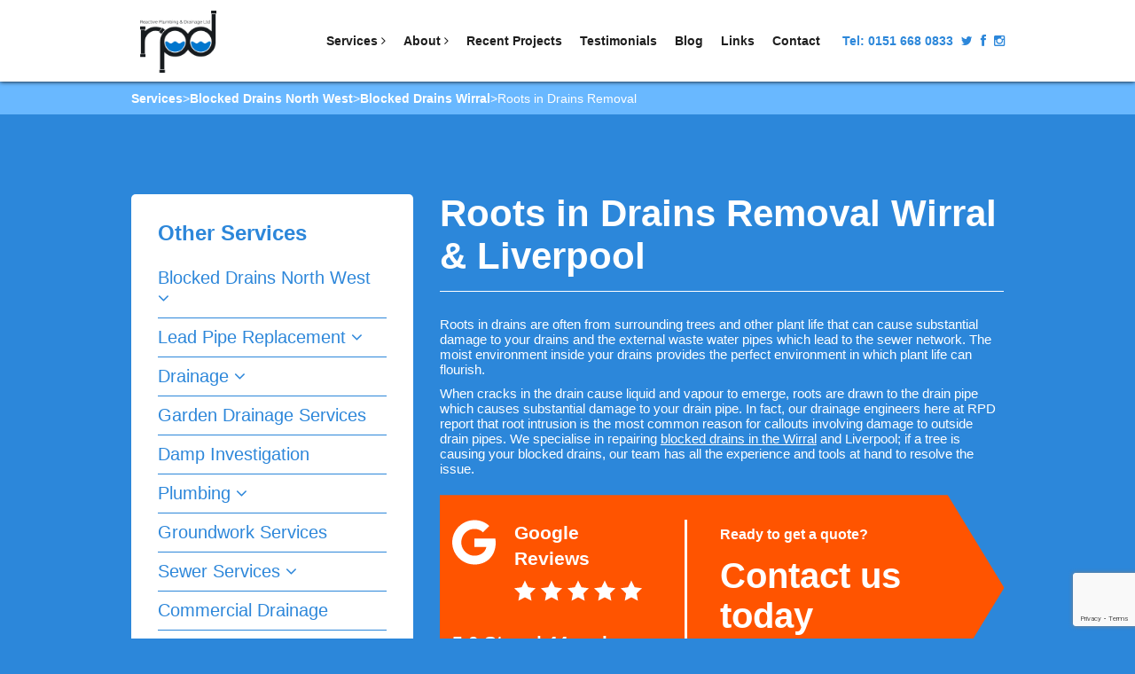

--- FILE ---
content_type: text/html; charset=UTF-8
request_url: https://www.rpdnw.com/roots-drains-removal-wirral
body_size: 10596
content:
<!DOCTYPE html><html lang="en-GB" class="blue"><head><title>Roots in Drains Removal Wirral | Root Removal Liverpool | RPD</title> <meta charset="utf-8" /> <meta name="description" content="Roots in Drains Removal Wirral & Liverpool is a service offered by RPD - We can help with all root intrusion, blocked drains and drain relining problems." /> <meta name="keywords" content="root removal, blocked pipe, blocked drain, tree roots, root, root intrusion wirral, root intrusion liverpool, root intrusion cheshire, drain inspections, drain cleaning" /> <meta name="robots" content="index, follow" /> <meta name="format-detection" content="telephone=no"> <meta name="viewport" content="width=device-width, initial-scale=1.0, maximum-scale=1.0,user-scalable=0"> <link rel="icon" href="/images/favicon/1/RPD-Favicon.png" type="image/x-icon"> <link rel="shortcut icon" href="/images/favicon/1/RPD-Favicon.png" type="image/x-icon">  <link rel="canonical" href="https://www.rpdnw.com/roots-drains-removal-wirral">  <script type="5b2424b9d404811bdd17fc2e-text/javascript">(function(w,d,s,l,i){w[l]=w[l]||[];w[l].push({'gtm.start': new Date().getTime(),event:'gtm.js'});var f=d.getElementsByTagName(s)[0], j=d.createElement(s),dl=l!='dataLayer'?'&l='+l:'';j.async=true;j.src= 'https://www.googletagmanager.com/gtm.js?id='+i+dl;f.parentNode.insertBefore(j,f); })(window,document,'script','dataLayer','GTM-TGKQB2RC');</script>   <meta property="og:title" content="Roots in Drains Removal Wirral | Root Removal Liverpool | RPD" /> <meta property="og:type" content="Website" /> <meta property="og:url" content='https://www.rpdnw.com/roots-drains-removal-wirral' /> <meta property="og:image" content="https://www.rpdnw.com/images/RPD-blocked-drains-wirral.png" /> <meta property="og:description" content="Roots in Drains Removal Wirral & Liverpool is a service offered by RPD - We can help with all root intrusion, blocked drains and drain relining problems." /> <link rel="stylesheet" href="/css/critical.min.css?v=1760705365"> <link rel="stylesheet" href="/css/combined.min.css?v=1760705342"> <script src="https://cdnjs.cloudflare.com/ajax/libs/jquery/1.12.4/jquery.min.js" integrity="sha256-ZosEbRLbNQzLpnKIkEdrPv7lOy9C27hHQ+Xp8a4MxAQ=" crossorigin="anonymous" type="5b2424b9d404811bdd17fc2e-text/javascript"></script><script src="https://cdnjs.cloudflare.com/ajax/libs/Glide.js/3.6.0/glide.min.js" integrity="sha512-2sI5N95oT62ughlApCe/8zL9bQAXKsPPtZZI2KE3dznuZ8HpE2gTMHYzyVN7OoSPJCM1k9ZkhcCo3FvOirIr2A==" crossorigin="anonymous" referrerpolicy="no-referrer" type="5b2424b9d404811bdd17fc2e-text/javascript"></script><script src="/js/combinedScripts.js?v=1749227539" type="5b2424b9d404811bdd17fc2e-text/javascript" async defer></script><script src="/js/slicknav.js?v=1749227542" type="5b2424b9d404811bdd17fc2e-text/javascript" async defer></script><script src="/js/load.js?v=1764936161" type="5b2424b9d404811bdd17fc2e-text/javascript" async defer></script><script src="https://www.google.com/recaptcha/api.js" type="5b2424b9d404811bdd17fc2e-text/javascript"></script> <script type="5b2424b9d404811bdd17fc2e-text/javascript"> function onSubmit(token) { document.getElementById("contactForm").submit(); } function onSubmitQuote(token) { document.getElementById("quote-form").submit(); } document.addEventListener("DOMContentLoaded", () => { $(".menu-toggle").click(function () { $("#menu").stop().slideToggle("fast", function () { }); }); }); </script> <meta name="msvalidate.01" content="4FA7F50A5C63B4DCA7535BB7EF84E9E4" /><script type="5b2424b9d404811bdd17fc2e-text/javascript"> var callback = function(formatted_number, mobile_number) { $('.google-telephone').each(function () { $(this).text(''); $(this).text(formatted_number); }); $('.google-telephone-link').each(function () { $(this).attr('href', ''); $(this).attr('href', mobile_number); }); };</script><script type="5b2424b9d404811bdd17fc2e-text/javascript"> (function(c,l,a,r,i,t,y){ c[a]=c[a]||function(){(c[a].q=c[a].q||[]).push(arguments)}; t=l.createElement(r);t.async=1;t.src="https://www.clarity.ms/tag/"+i; y=l.getElementsByTagName(r)[0];y.parentNode.insertBefore(t,y); })(window, document, "clarity", "script", "ccm3jk027i");</script><style>.list{ height: 300px; overflow: hidden; overflow-y:scroll;
}
.newScroll ul{ /* -webkit-column-count: 3; -moz-column-count: 3; column-count: 3;*/ list-style:none; display: grid; grid-template-columns: 1fr 1fr 1fr;
}
.newScroll li{ padding: 10px 0;
}
.newScroll a{ text-decoration: none; color: #2C87DA;
}
body.blue .newScroll a { color: #f5f5f5;
}
body.blue .content-wrapper-white .newScroll a{ color:#2C87DA
}
#scrolllist::-webkit-scrollbar { width: 6px; background-color: #F5F5F5; border-radius: 10px;
}
#scrolllist::-webkit-scrollbar-thumb { background-color: #2C87DA; border-radius: 10px;
}
body.blue #scrolllist::-webkit-scrollbar { background-color: #216aac;
}
body.blue #scrolllist::-webkit-scrollbar-thumb { background-color: #F5F5F5;
}
body.blue .content-wrapper-white #scrolllist::-webkit-scrollbar { background-color: #F5F5F5;
}
body.blue .content-wrapper-white #scrolllist::-webkit-scrollbar-thumb { background-color: #2C87DA;
}
.NOTaTable{ display:grid; grid-template-columns: 1fr 1fr 1fr 1fr; grid-gap: 20px; text-align:center;
}
.NOTaTable a{ text-decoration:none; color: #2c87da; font-size: 15px;
}
@media screen and (max-width: 450px){ .newScroll ul{ padding: 0px; } .NOTaTable{ display:grid; grid-template-columns: 1fr 1fr 1fr; }
}</style><link rel="stylesheet" href="https://cdnjs.cloudflare.com/ajax/libs/Glide.js/3.6.0/css/glide.core.min.css" integrity="sha512-tYKqO78H3mRRCHa75fms1gBvGlANz0JxjN6fVrMBvWL+vOOy200npwJ69OBl9XEsTu3yVUvZNrdWFIIrIf8FLg==" crossorigin="anonymous" referrerpolicy="no-referrer" /><link rel="stylesheet" href="https://cdnjs.cloudflare.com/ajax/libs/Glide.js/3.6.0/css/glide.theme.min.css" integrity="sha512-8vDOoSF7kZUYkn7BiQulRCTvpRoenljlkQDZhM6+IqDJi5jHDH9QEYH9NfMBB8LlqiYc7O17YGxbGx7dOxKrpw==" crossorigin="anonymous" referrerpolicy="no-referrer" /></head><body class="blue "><noscript><iframe src="https://www.googletagmanager.com/ns.html?id=GTM-TGKQB2RC"
height="0" width="0" style="display:none;visibility:hidden"></iframe></noscript><div id="wrapper">    <div id="header-wrapper">  <div class="container clear" style="padding-left:0;padding-right:0;"> <div id="logo"> <a href="/"> <img alt="RPDNW NW" src="/management/libs/kcfinder/upload/images/rpd-nw-logo.png" /> </a> </div> <div class="menu-toggle"> <div class="mt-bar"></div> <div class="mt-bar"></div> <div class="mt-bar"></div> </div> <div class="header-contact visible-sm visible-xs"> <a href="tel:01516680833"> <img src="/images/phone.svg" alt="Phone"> </a> <a href="mailto:info@rpdnw.com"> <img src="/images/email.svg" alt="Email"> </a> </div> <div class="header-contact-social hidden-sm hidden-xs"> <a href="tel:0151 668 0833" class="google-telephone-link">Tel: <span class="google-telephone">0151 668 0833</span></a> <a href="https://twitter.com/RPDNWLTD"><i class="fa fa-twitter"></i></a> <a href="https://www.facebook.com/rpdnw/"><i class="fa fa-facebook"></i></a> <a href="https://www.instagram.com/reactive.plumbing.drainage/"><i class="fa fa-instagram"></i></a> </div> <div id="menu"> <ul> <li > <a href="/services" class="dropdown-menu-toggle second-level "> Services <i class="fa fa-angle-right"></i> </a> <ul class="dropdown-menu second-level"> <hr style="
width:100%;
margin-left: auto;
margin-right: auto;
border: 0; border-top: 2px solid #2c87da;"> <li> <a class="dropdown-menu-toggle a-second-level third-level" href="/blocked-drains-north-west" 1>Blocked Drains North West </a> <ul class="dropdown-menu third-level align-menu-tiers"> <hr style="
width:100%;
margin-left: auto;
margin-right: auto;
border: 0; border-top: 2px solid #2c87da;"> <li> <a href="/blocked-drains-wirral/" class="dropdown-menu-toggle fourth-level">Blocked Drains Wirral </a> <ul class="dropdown-menu fourth-level align-menu-tiers"> <hr style="
width:100%;
margin-left: auto;
margin-right: auto;
border: 0; border-top: 2px solid #2c87da;">  <li><a href="/roots-drains-removal-wirral">Roots in Drains Removal</a></li> <hr style="
width:90%;
margin-left: auto;
margin-right: auto;
border: 0; border-top: 2px solid rgba(211,211,211,0.5);">  <li><a href="/bathroom-blockages-wirral">Bathroom Blockages</a></li> <hr style="
width:90%;
margin-left: auto;
margin-right: auto;
border: 0; border-top: 2px solid rgba(211,211,211,0.5);">  <li><a href="/kitchen-blockages-wirral">Kitchen Blockages</a></li> </ul> </li> <hr style="
width:90%;
margin-left: auto;
margin-right: auto;
border: 0; border-top: 2px solid rgba(211,211,211,0.5);"> <li> <a href="/blocked-drains-liverpool/" >Blocked Drains Liverpool </a> </li> <hr style="
width:90%;
margin-left: auto;
margin-right: auto;
border: 0; border-top: 2px solid rgba(211,211,211,0.5);"> <li> <a href="/blocked-drains-chester" >Blocked Drains Chester </a> </li> <hr style="
width:90%;
margin-left: auto;
margin-right: auto;
border: 0; border-top: 2px solid rgba(211,211,211,0.5);"> <li> <a href="/blocked-drains-wirral/wallasey" >Blocked Drains Wallasey </a> </li> </ul> </li> <hr style="
width:90%;
margin-left: auto;
margin-right: auto;
border: 0; border-top: 2px solid rgba(211,211,211,0.5);"> <li> <a class="dropdown-menu-toggle a-second-level third-level" href="/lead-pipe-replacement-scheme" 1>Lead Pipe Replacement </a> <ul class="dropdown-menu third-level align-menu-tiers"> <hr style="
width:100%;
margin-left: auto;
margin-right: auto;
border: 0; border-top: 2px solid #2c87da;"> <li> <a href="/replacing-lead-pipes-with-plastic" >Replacing Lead Pipes with Plastic </a> </li> <hr style="
width:90%;
margin-left: auto;
margin-right: auto;
border: 0; border-top: 2px solid rgba(211,211,211,0.5);"> <li> <a href="/lead-pipe-replacement-liverpool" >Lead Pipe Replacement Liverpool </a> </li> <hr style="
width:90%;
margin-left: auto;
margin-right: auto;
border: 0; border-top: 2px solid rgba(211,211,211,0.5);"> <li> <a href="/lead-pipe-replacement-wirral" >Lead Pipe Replacement Wirral </a> </li> <hr style="
width:90%;
margin-left: auto;
margin-right: auto;
border: 0; border-top: 2px solid rgba(211,211,211,0.5);"> <li> <a href="/lead-pipe-replacement-chester" >Lead Pipe Replacement Chester </a> </li> </ul> </li> <hr style="
width:90%;
margin-left: auto;
margin-right: auto;
border: 0; border-top: 2px solid rgba(211,211,211,0.5);"> <li> <a class="dropdown-menu-toggle a-second-level third-level" href="/drainage" 1>Drainage </a> <ul class="dropdown-menu third-level align-menu-tiers"> <hr style="
width:100%;
margin-left: auto;
margin-right: auto;
border: 0; border-top: 2px solid #2c87da;"> <li> <a href="/drain-cleaning" class="dropdown-menu-toggle fourth-level">Drain Cleaning </a> <ul class="dropdown-menu fourth-level align-menu-tiers"> <hr style="
width:100%;
margin-left: auto;
margin-right: auto;
border: 0; border-top: 2px solid #2c87da;">  <li><a href="/drain-jetting-liverpool">Drain Jetting Liverpool</a></li> <hr style="
width:90%;
margin-left: auto;
margin-right: auto;
border: 0; border-top: 2px solid rgba(211,211,211,0.5);">  <li><a href="/underground-leak-detection">Underground Leak Detection</a></li> <hr style="
width:90%;
margin-left: auto;
margin-right: auto;
border: 0; border-top: 2px solid rgba(211,211,211,0.5);">  <li><a href="/drain-jetting-high-pressure">Drain Jetting Wirral</a></li> <hr style="
width:90%;
margin-left: auto;
margin-right: auto;
border: 0; border-top: 2px solid rgba(211,211,211,0.5);">  <li><a href="/drain-pipe-cleaning-service">Drain & Pipe Cleaning Service</a></li> </ul> </li> <hr style="
width:90%;
margin-left: auto;
margin-right: auto;
border: 0; border-top: 2px solid rgba(211,211,211,0.5);"> <li> <a href="/drainage-engineers" class="dropdown-menu-toggle fourth-level">Drainage Engineers </a> <ul class="dropdown-menu fourth-level align-menu-tiers"> <hr style="
width:100%;
margin-left: auto;
margin-right: auto;
border: 0; border-top: 2px solid #2c87da;">  <li><a href="/drain-engineers-liverpool">Drainage Engineers Liverpool</a></li> <hr style="
width:90%;
margin-left: auto;
margin-right: auto;
border: 0; border-top: 2px solid rgba(211,211,211,0.5);">  <li><a href="/drainage-engineers-chester">Drainage Engineers Chester</a></li> <hr style="
width:90%;
margin-left: auto;
margin-right: auto;
border: 0; border-top: 2px solid rgba(211,211,211,0.5);">  <li><a href="/drainage-engineer-wirral">Drainage Engineer Wirral</a></li> </ul> </li> <hr style="
width:90%;
margin-left: auto;
margin-right: auto;
border: 0; border-top: 2px solid rgba(211,211,211,0.5);"> <li> <a href="/drainage-contractor-merseyside" class="dropdown-menu-toggle fourth-level">Drainage Contractor Merseyside </a> <ul class="dropdown-menu fourth-level align-menu-tiers"> <hr style="
width:100%;
margin-left: auto;
margin-right: auto;
border: 0; border-top: 2px solid #2c87da;">  <li><a href="/drainage-contractor-wirral">Drainage Contractor Wirral</a></li> <hr style="
width:90%;
margin-left: auto;
margin-right: auto;
border: 0; border-top: 2px solid rgba(211,211,211,0.5);">  <li><a href="/drainage-contractor-liverpool">Drainage Contractor Liverpool</a></li> </ul> </li> <hr style="
width:90%;
margin-left: auto;
margin-right: auto;
border: 0; border-top: 2px solid rgba(211,211,211,0.5);"> <li> <a href="/home-buyers-drain-survey" class="dropdown-menu-toggle fourth-level">Home Buyers Drain Survey </a> <ul class="dropdown-menu fourth-level align-menu-tiers"> <hr style="
width:100%;
margin-left: auto;
margin-right: auto;
border: 0; border-top: 2px solid #2c87da;">  <li><a href="/home-buyers-drain-survey-wirral">Home Buyers Drain Survey Wirral</a></li> <hr style="
width:90%;
margin-left: auto;
margin-right: auto;
border: 0; border-top: 2px solid rgba(211,211,211,0.5);">  <li><a href="/home-buyers-drain-survey-merseyside">Home Buyers Drain Survey Merseyside</a></li> <hr style="
width:90%;
margin-left: auto;
margin-right: auto;
border: 0; border-top: 2px solid rgba(211,211,211,0.5);">  <li><a href="/home-buyers-drain-survey-liverpool">Home Buyers Drain Survey Liverpool</a></li> <hr style="
width:90%;
margin-left: auto;
margin-right: auto;
border: 0; border-top: 2px solid rgba(211,211,211,0.5);">  <li><a href="/home-buyers-drain-survey-chester">Home Buyers Drain Survey Chester</a></li> </ul> </li> <hr style="
width:90%;
margin-left: auto;
margin-right: auto;
border: 0; border-top: 2px solid rgba(211,211,211,0.5);"> <li> <a href="/drain-maintenance-services" class="dropdown-menu-toggle fourth-level">Drain Maintenance Services </a> <ul class="dropdown-menu fourth-level align-menu-tiers"> <hr style="
width:100%;
margin-left: auto;
margin-right: auto;
border: 0; border-top: 2px solid #2c87da;">  <li><a href="/drain-renewal-new-drains-wirral">Drain Renewal Wirral</a></li> <hr style="
width:90%;
margin-left: auto;
margin-right: auto;
border: 0; border-top: 2px solid rgba(211,211,211,0.5);">  <li><a href="/drain-maintenance-wirral">Drain Maintenance Wirral</a></li> <hr style="
width:90%;
margin-left: auto;
margin-right: auto;
border: 0; border-top: 2px solid rgba(211,211,211,0.5);">  <li><a href="/hotel-drain-maintenance">Hotel Drain Maintenance</a></li> <hr style="
width:90%;
margin-left: auto;
margin-right: auto;
border: 0; border-top: 2px solid rgba(211,211,211,0.5);">  <li><a href="/landlord-drain-maintenance">Landlord Drain Maintenance</a></li> <hr style="
width:90%;
margin-left: auto;
margin-right: auto;
border: 0; border-top: 2px solid rgba(211,211,211,0.5);">  <li><a href="/school-drain-maintenance">School Drain Maintenance</a></li> <hr style="
width:90%;
margin-left: auto;
margin-right: auto;
border: 0; border-top: 2px solid rgba(211,211,211,0.5);">  <li><a href="/gully-maintenance">Gully Maintenance</a></li> </ul> </li> <hr style="
width:90%;
margin-left: auto;
margin-right: auto;
border: 0; border-top: 2px solid rgba(211,211,211,0.5);"> <li> <a href="/drainage-inspection" class="dropdown-menu-toggle fourth-level">Drainage Inspections </a> <ul class="dropdown-menu fourth-level align-menu-tiers"> <hr style="
width:100%;
margin-left: auto;
margin-right: auto;
border: 0; border-top: 2px solid #2c87da;">  <li><a href="/cctv-drain-survey-liverpool">CCTV Drain Survey Liverpool</a></li> <hr style="
width:90%;
margin-left: auto;
margin-right: auto;
border: 0; border-top: 2px solid rgba(211,211,211,0.5);">  <li><a href="/cctv-drain-survey-wirral">CCTV Drain Survey Wirral</a></li> <hr style="
width:90%;
margin-left: auto;
margin-right: auto;
border: 0; border-top: 2px solid rgba(211,211,211,0.5);">  <li><a href="/manhole-inspection">CCTV Manhole Inspection</a></li> </ul> </li> <hr style="
width:90%;
margin-left: auto;
margin-right: auto;
border: 0; border-top: 2px solid rgba(211,211,211,0.5);"> <li> <a href="/drain-repair" class="dropdown-menu-toggle fourth-level">Drain Repair Services </a> <ul class="dropdown-menu fourth-level align-menu-tiers"> <hr style="
width:100%;
margin-left: auto;
margin-right: auto;
border: 0; border-top: 2px solid #2c87da;">  <li><a href="/drain-relining-liverpool">Drain Relining Liverpool</a></li> <hr style="
width:90%;
margin-left: auto;
margin-right: auto;
border: 0; border-top: 2px solid rgba(211,211,211,0.5);">  <li><a href="/drain-repair-liverpool">Drain Repair Liverpool</a></li> <hr style="
width:90%;
margin-left: auto;
margin-right: auto;
border: 0; border-top: 2px solid rgba(211,211,211,0.5);">  <li><a href="/drain-relining-wirral">Drain Relining Wirral</a></li> <hr style="
width:90%;
margin-left: auto;
margin-right: auto;
border: 0; border-top: 2px solid rgba(211,211,211,0.5);">  <li><a href="/drain-repair-wirral">Drain Repair Wirral</a></li> <hr style="
width:90%;
margin-left: auto;
margin-right: auto;
border: 0; border-top: 2px solid rgba(211,211,211,0.5);">  <li><a href="/drain-replacement-wirral">Drain Replacement</a></li> <hr style="
width:90%;
margin-left: auto;
margin-right: auto;
border: 0; border-top: 2px solid rgba(211,211,211,0.5);">  <li><a href="/drain-pipe-repair-service">Drain & Pipe Repair Service</a></li> <hr style="
width:90%;
margin-left: auto;
margin-right: auto;
border: 0; border-top: 2px solid rgba(211,211,211,0.5);">  <li><a href="/drain-excavation">Drain Excavation</a></li> </ul> </li> </ul> </li> <hr style="
width:90%;
margin-left: auto;
margin-right: auto;
border: 0; border-top: 2px solid rgba(211,211,211,0.5);"> <li> <a class="dropdown-menu-toggle a-second-level third-level" href="/garden-drainage-wirral" >Garden Drainage Services </a> </li> <hr style="
width:90%;
margin-left: auto;
margin-right: auto;
border: 0; border-top: 2px solid rgba(211,211,211,0.5);"> <li> <a class="dropdown-menu-toggle a-second-level third-level" href="/damp-investigation" >Damp Investigation </a> </li> <hr style="
width:90%;
margin-left: auto;
margin-right: auto;
border: 0; border-top: 2px solid rgba(211,211,211,0.5);"> <li> <a class="dropdown-menu-toggle a-second-level third-level" href="/emergency-plumber-wirral" 1>Plumbing </a> <ul class="dropdown-menu third-level align-menu-tiers"> <hr style="
width:100%;
margin-left: auto;
margin-right: auto;
border: 0; border-top: 2px solid #2c87da;"> <li> <a href="/water-mains-replacement-liverpool" >Water Mains Replacement Liverpool </a> </li> <hr style="
width:90%;
margin-left: auto;
margin-right: auto;
border: 0; border-top: 2px solid rgba(211,211,211,0.5);"> <li> <a href="/water-mains-replacement-wirral" >Water Mains Replacement Wirral </a> </li> </ul> </li> <hr style="
width:90%;
margin-left: auto;
margin-right: auto;
border: 0; border-top: 2px solid rgba(211,211,211,0.5);"> <li> <a class="dropdown-menu-toggle a-second-level third-level" href="/groundwork-services" >Groundwork Services </a> </li> <hr style="
width:90%;
margin-left: auto;
margin-right: auto;
border: 0; border-top: 2px solid rgba(211,211,211,0.5);"> <li> <a class="dropdown-menu-toggle a-second-level third-level" href="/sewer-services" 1>Sewer Services </a> <ul class="dropdown-menu third-level align-menu-tiers"> <hr style="
width:100%;
margin-left: auto;
margin-right: auto;
border: 0; border-top: 2px solid #2c87da;"> <li> <a href="/sewer-cleaning-desilting-wirral" >Sewer Cleaning & Desilting </a> </li> <hr style="
width:90%;
margin-left: auto;
margin-right: auto;
border: 0; border-top: 2px solid rgba(211,211,211,0.5);"> <li> <a href="/cctv-sewer-inspection" >CCTV Sewer Inspection </a> </li> <hr style="
width:90%;
margin-left: auto;
margin-right: auto;
border: 0; border-top: 2px solid rgba(211,211,211,0.5);"> <li> <a href="/sewer-repairs" >Sewer Repairs </a> </li> <hr style="
width:90%;
margin-left: auto;
margin-right: auto;
border: 0; border-top: 2px solid rgba(211,211,211,0.5);"> <li> <a href="/sewer-inspection-service-wirral" >Sewer Inspection Services </a> </li> <hr style="
width:90%;
margin-left: auto;
margin-right: auto;
border: 0; border-top: 2px solid rgba(211,211,211,0.5);"> <li> <a href="/sewer-relining-liverpool-wirral" >Sewer Relining </a> </li> </ul> </li> <hr style="
width:90%;
margin-left: auto;
margin-right: auto;
border: 0; border-top: 2px solid rgba(211,211,211,0.5);"> <li> <a class="dropdown-menu-toggle a-second-level third-level" href="/commercial-drainage" >Commercial Drainage </a> </li> </ul> </li> <li > <a href="/about-us" class="dropdown-menu-toggle second-level "> About <i class="fa fa-angle-right"></i> </a> <ul class="dropdown-menu second-level"> <hr style="
width:100%;
margin-left: auto;
margin-right: auto;
border: 0; border-top: 2px solid #2c87da;"> <li> <a class="dropdown-menu-toggle a-second-level third-level" href="/wirral-drainage" >Wirral Drainage </a> </li> <hr style="
width:90%;
margin-left: auto;
margin-right: auto;
border: 0; border-top: 2px solid rgba(211,211,211,0.5);"> <li> <a class="dropdown-menu-toggle a-second-level third-level" href="/liverpool-drainage" >Liverpool Drainage </a> </li> <hr style="
width:90%;
margin-left: auto;
margin-right: auto;
border: 0; border-top: 2px solid rgba(211,211,211,0.5);"> <li> <a class="dropdown-menu-toggle a-second-level third-level" href="/chester-drainage" >Chester Drainage </a> </li> <hr style="
width:90%;
margin-left: auto;
margin-right: auto;
border: 0; border-top: 2px solid rgba(211,211,211,0.5);"> <li> <a class="dropdown-menu-toggle a-second-level third-level" href="/north-wales-drainage" >North Wales Drainage </a> </li> <hr style="
width:90%;
margin-left: auto;
margin-right: auto;
border: 0; border-top: 2px solid rgba(211,211,211,0.5);"> <li> <a class="dropdown-menu-toggle a-second-level third-level" href="/vacancies" >Vacancies </a> </li> </ul> </li> <li > <a href="/recent-projects" class=" "> Recent Projects </a> </li> <li > <a href="/testimonials" class=" "> Testimonials </a> </li> <li > <a href="/blog" class=" "> Blog </a> </li> <li > <a href="/links" class=" "> Links </a> </li> <li > <a href="/contact-us" class=" "> Contact </a> </li> </ul> </div> </div> </div> <div id="breadcrumbs"> <div class="container"> <ul> <li><a href="/services">Services</a></li> > <li><a href="/blocked-drains-north-west">Blocked Drains North West</a></li> > <li><a href="/blocked-drains-wirral/">Blocked Drains Wirral</a></li> > <li><p>Roots in Drains Removal</p></li> </ul> </div> </div> <style> .d-grid { display: block; } @media (min-width: 768px) { .d-grid { display: inline-grid; grid-template-columns: 1fr; grid-column-gap: 30px; } } @media (min-width: 992px) { .d-grid { grid-template-columns: 1fr 2fr; } } .sidebar-track { position: relative; } .sidebar-track .sidebar { position: sticky; top: 30px; margin-top: 30px; background-color: white; border-radius: 5px; } html.white .sidebar-track .sidebar { background-color: #2d87da; } .sidebar-track .sidebar .faq-jump { display: block; padding: 15px 30px; background-color: #fe5402; color: #fff; border-bottom-left-radius: 5px; border-bottom-right-radius: 5px; font-size: 20px; text-decoration: none; } .sidebar-track .sidebar .sidebar-inner { padding: 15px; } @media(min-width:1000px){ .sidebar-track .sidebar .sidebar-inner { padding: 30px; } } .sidebar-track .sidebar .sidebar-title { font-size: 24px; font-weight: bold; color: #2d87da; display: flex; justify-content: space-between; } html.white .sidebar-track .sidebar .sidebar-title { color: #fff; } .sidebar-track .sidebar .sidebar-title::after { font-family: FontAwesome; font-style: normal; font-weight: 400; line-height: 1; content: "\f107"; } @media (min-width: 768px) { .sidebar-track .sidebar .sidebar-title::after { display: none; } } .sidebar-track .sidebar .sidebar-item { border-bottom: 1px solid #2d87da; color: #2d87da; } html.white .sidebar-track .sidebar .sidebar-item { border-bottom: 1px solid #fff; color: #fff; } .sidebar-track .sidebar .sidebar-item .sidebar-link { color: #2d87da; font-size: 20px; text-decoration: none; display: block; padding: 10px 0; } html.white .sidebar-track .sidebar .sidebar-item .sidebar-link { color: #fff; } .sidebar-track .sidebar .sidebar-item .child-pages { display: none; padding: 0; list-style-type: none; } .sidebar-track .sidebar .sidebar-item.open .child-pages { display: block; } .sidebar-track .sidebar .sidebar-item .child-pages li a { color: #2d87da; text-decoration: none; display: block; padding: 5px 0; } html.white .sidebar-track .sidebar .sidebar-item .child-pages li a { color: #fff; } .testimonial { margin-top: 30px; background-color: #fff; color: #2d87da; border-radius: 5px; padding: 30px; } html.white .testimonial { background-color: #2d87da; color: #fff; } .testimonial p { color: #2d87da; } html.white .testimonial p { color: #fff; } .testimonial p.content { font-size: 24px; font-weight: 600; margin-bottom: 40px; } .testimonial p.subtitle { font-size: 18px; font-weight: 600; } .testimonial .t-grid { display: grid; grid-template-columns: 9fr 3fr; } .testimonial .t-grid > div.button { text-align: right; } .sidebar-track .sidebar .sidebar-items { display: none; margin-top: 15px; } @media (min-width: 768px) { .sidebar-track .sidebar .sidebar-items { display: block; } } .sidebar-track .sidebar .sidebar-items.open { display: block; } </style> <script type="5b2424b9d404811bdd17fc2e-text/javascript"> document.addEventListener("DOMContentLoaded", function () { document.querySelectorAll('.sidebar-item .sidebar-link.has-children').forEach(function (elem) { elem.addEventListener('click', function (e) { e.preventDefault(); document.querySelectorAll('.sidebar-item .sidebar-link.has-children').forEach(function (el) { el.parentElement.classList.remove('open'); }); elem.parentElement.classList.add('open'); }); }); document.querySelector('.sidebar-title').addEventListener('click', function (e) { let sidebarItems = document.querySelector('.sidebar-items'); if (sidebarItems.classList.contains('open')) { sidebarItems.classList.remove('open'); } else { sidebarItems.classList.add('open'); } }); }); </script>  <div class="container"> <div class="d-grid page-heading"> <div class="sidebar-track"> <div class="sidebar"> <div class="sidebar-inner"> <div class="sidebar-title">Other Services</div> <div class="sidebar-items"> <div class="sidebar-item"> <a class="sidebar-link has-children" href="#"> Blocked Drains North West <i class="fa fa-angle-down"></i> </a> <ul class="child-pages"> <li> <a href="/blocked-drains-north-west" class="page"> Blocked Drains North West </a> </li> <li> <a href="/blocked-drains-wirral/" class="page"> Blocked Drains Wirral </a> </li> <li> <a href="/blocked-drains-liverpool/" class="page"> Blocked Drains Liverpool </a> </li> <li> <a href="/blocked-drains-chester" class="page"> Blocked Drains Chester </a> </li> <li> <a href="/blocked-drains-wirral/wallasey" class="page"> Blocked Drains Wallasey </a> </li> </ul> </div> <div class="sidebar-item"> <a class="sidebar-link has-children" href="#"> Lead Pipe Replacement <i class="fa fa-angle-down"></i> </a> <ul class="child-pages"> <li> <a href="/lead-pipe-replacement-scheme" class="page"> Lead Pipe Replacement </a> </li> <li> <a href="/replacing-lead-pipes-with-plastic" class="page"> Replacing Lead Pipes with Plastic </a> </li> <li> <a href="/lead-pipe-replacement-liverpool" class="page"> Lead Pipe Replacement Liverpool </a> </li> <li> <a href="/lead-pipe-replacement-wirral" class="page"> Lead Pipe Replacement Wirral </a> </li> <li> <a href="/lead-pipe-replacement-chester" class="page"> Lead Pipe Replacement Chester </a> </li> </ul> </div> <div class="sidebar-item"> <a class="sidebar-link has-children" href="#"> Drainage <i class="fa fa-angle-down"></i> </a> <ul class="child-pages"> <li> <a href="/drainage" class="page"> Drainage </a> </li> <li> <a href="/drain-cleaning" class="page"> Drain Cleaning </a> </li> <li> <a href="/drainage-engineers" class="page"> Drainage Engineers </a> </li> <li> <a href="/drainage-contractor-merseyside" class="page"> Drainage Contractor Merseyside </a> </li> <li> <a href="/home-buyers-drain-survey" class="page"> Home Buyers Drain Survey </a> </li> <li> <a href="/drain-maintenance-services" class="page"> Drain Maintenance Services </a> </li> <li> <a href="/drainage-inspection" class="page"> Drainage Inspections </a> </li> <li> <a href="/drain-repair" class="page"> Drain Repair Services </a> </li> </ul> </div> <div class="sidebar-item"> <a class="sidebar-link " href="/garden-drainage-wirral"> Garden Drainage Services </a> </div> <div class="sidebar-item"> <a class="sidebar-link " href="/damp-investigation"> Damp Investigation </a> </div> <div class="sidebar-item"> <a class="sidebar-link has-children" href="#"> Plumbing <i class="fa fa-angle-down"></i> </a> <ul class="child-pages"> <li> <a href="/emergency-plumber-wirral" class="page"> Plumbing </a> </li> <li> <a href="/water-mains-replacement-liverpool" class="page"> Water Mains Replacement Liverpool </a> </li> <li> <a href="/water-mains-replacement-wirral" class="page"> Water Mains Replacement Wirral </a> </li> </ul> </div> <div class="sidebar-item"> <a class="sidebar-link " href="/groundwork-services"> Groundwork Services </a> </div> <div class="sidebar-item"> <a class="sidebar-link has-children" href="#"> Sewer Services <i class="fa fa-angle-down"></i> </a> <ul class="child-pages"> <li> <a href="/sewer-services" class="page"> Sewer Services </a> </li> <li> <a href="/sewer-cleaning-desilting-wirral" class="page"> Sewer Cleaning & Desilting </a> </li> <li> <a href="/cctv-sewer-inspection" class="page"> CCTV Sewer Inspection </a> </li> <li> <a href="/sewer-repairs" class="page"> Sewer Repairs </a> </li> <li> <a href="/sewer-inspection-service-wirral" class="page"> Sewer Inspection Services </a> </li> <li> <a href="/sewer-relining-liverpool-wirral" class="page"> Sewer Relining </a> </li> </ul> </div> <div class="sidebar-item"> <a class="sidebar-link " href="/commercial-drainage"> Commercial Drainage </a> </div> <div class="sidebar-item"> <a class="sidebar-link " href="/wirral-drainage"> Wirral Drainage </a> </div> <div class="sidebar-item"> <a class="sidebar-link " href="/liverpool-drainage"> Liverpool Drainage </a> </div> <div class="sidebar-item"> <a class="sidebar-link " href="/chester-drainage"> Chester Drainage </a> </div> <div class="sidebar-item"> <a class="sidebar-link " href="/north-wales-drainage"> North Wales Drainage </a> </div> <div class="sidebar-item"> <a class="sidebar-link " href="/vacancies"> Vacancies </a> </div> </div> </div> </div> </div> <div class="main-content"> <h1><strong>Roots in Drains Removal Wirral &amp; Liverpool</strong></h1><p>Roots in drains are often from surrounding trees and other plant life that can cause substantial damage to your drains and the external waste water pipes which lead to the sewer network. The moist environment inside your drains provides the perfect environment in which plant life can flourish.</p><p>When cracks in the drain cause liquid and vapour to emerge, roots are drawn to the drain pipe which causes substantial damage to your drain pipe. In fact, our drainage engineers here at RPD report that root intrusion is the most common reason for callouts involving damage to outside drain pipes. We specialise in repairing <a href="https://www.rpdnw.com/blocked-drains-wirral/">blocked drains in the Wirral</a> and Liverpool; if a tree is causing your blocked drains, our team has all the experience and tools at hand to resolve the issue.</p><div class="cta-banner-orange"> <div class='g-reviews'> <div class='g-review-top'> <div class='g-icon'> <img loading="lazy" loading='lazy' src='/images/google.svg' alt='Google'> </div> <div class='g-text'> <p>Google Reviews</p> <p> <img loading="lazy" src='/images/star.svg' alt='star'> <img loading="lazy" src='/images/star.svg' alt='star'> <img loading="lazy" src='/images/star.svg' alt='star'> <img loading="lazy" src='/images/star.svg' alt='star'> <img loading="lazy" src='/images/star.svg' alt='star'> </p> </div> </div> <div class='g-review-bottom'> 5.0 Stars | 44 reviews </div> </div> <div><h5><a href="/get-a-quote">Ready to get a quote?</a></h5><h3><a href="/get-a-quote">Contact us today</a></h3></div></div><p><img loading="lazy" alt="root-intrusion" src="/management/libs/kcfinder/upload/images/roots-in-drains-removal-wirral.jpg" style="float:right; height:257px; margin-left:25px; margin-top:25px; width:350px" /></p><h2><strong>Liability to maintain your drains</strong></h2><p>If you are a homeowner you will be well aware of your responsibility to maintain your drains. A failure to do so can lead to tortious liability for nuisance since damaged drains will anger your neighbours. Fortunately, the sewer outside your property&rsquo;s boundaries is maintained for most of us at the expense of the taxpayer. The section of connecting sewer pipe which resides on your property which you are liable to maintain is unfortunately buried under the ground. You are therefore unaware as to the existence of possible root intrusion, often until it is too late!</p><p>Because vapours inside your property&rsquo;s sewer pipe escape into the soil through small cracks, surrounding roots are able to detect this source of water and subsequently grow towards your waste water pipe rather like a moth which is drawn to light. Once the root reaches the source of the leakage the root will attempt to breach the pipe walls in order to get at what the root considers the pipe&rsquo;s&nbsp;inners.</p><h2><strong>Signs of root intrusion</strong></h2><p>If left undisturbed, roots will slowly but surely fill the inner sections of the pipe and cause a blockage. Furthermore roots will clog up household fats which pass through the wastewater pipe and cause them to accumulate for long enough to cause a blockage. The first sign of trouble comes in the form of slow draining times in your sink and toilets. Toilets often make a strange noise causing quite a bit of concern for whoever lives in the house or flat! In time, the pressure from root intrusion will become so great that the entire pipe will collapse. If this is the case our engineers will be required to perform an entire drain excavation and replacement, usually at a considerable cost to the homeowner. Regular <a href="/drainage-inspection">drain inspections</a> and <a href="/drain-cleaning">drain cleaning</a> will prevent this scenario. Early detection of root intrusion usually means our engineer can rectify the matter, or in the worst case scenario, you may require <a href="/sewer-relining-liverpool-wirral">sewer relining</a>, a measure which is far less costly and less invasive than drain excavation.</p><p>As a preventative measure, we would advise you to become aware of the location of your outside wastewater pipe and refrain from planting trees in its facility. We would recommend you cautiously keep a 10-foot distance between trees and the wastewater pipe. This preventative measure will vastly reduce the risk of root intrusion from occurring in the first place.</p><h2><strong>Call RPD on <span class="google-telephone">0151 668 0833</span> today to acccess our Root Removal Service.</strong></h2><p>To reduce the risk of root intrusion even further, why not call RPD today and have one of our engineers carry out appropriate checks on your sewer pipes and outside drains. Our service includes a <a href="/cctv-surveys">CCTV Drain Survey</a> which allows our experts to say with 100% certainty as to the existence of root intrusion. If root intrusion is diagnosed our expert will have at his disposal all manners of specialist tools to rectify the problem, such as &lsquo;root saws&rsquo; and <a href="https://www.rpdnw.com/drain-jetting-high-pressure">high-pressure drain jetting&nbsp;equipment</a>. Specialist chemicals known as &lsquo;rooticides&rsquo; will also be employed. Call the team now on <strong><span class="google-telephone">0151 668 0833</span></strong>&nbsp;for quote.</p><p>Servicing clients in Liverpool, Wirral, Cheshire, and North Wales.</p> </div> </div> </div>  <div class="sticky-contact-foot"> <div class="container"> <div class="footer-content"> <a href="tel:0151 668 0833" class="btn btn-md btn-orange"><img class="mobile-icon phone" alt="Call Us" src="/images/phone.png"> Call Now</a> <a href="/get-a-quote" class="btn btn-md btn-orange"><img class="mobile-icon email" alt="Get Quote" src="/images/email.png"> Get A Quote</a> </div> </div></div><style> .sticky-contact-foot { position: fixed; bottom: 0; left: 0; z-index: 100; width: 100%; padding: 25px 0; } .sticky-contact-foot .footer-content { display: flex; gap: 10px; justify-content: space-between; } .sticky-contact-foot .btn { border-radius: 25px; display: flex; width: fit-content; align-items: center; justify-content: center; gap: 10px; padding: 10px 18px; font-size: 14px; -webkit-box-shadow: 0px 0px 5px 0px rgba(0,0,0,0.4); box-shadow: 0px 0px 5px 0px rgba(0,0,0,0.4); } .sticky-contact-foot .mobile-icon.phone { margin-left: 0; filter: brightness(100); width: 17px; } .sticky-contact-foot .mobile-icon.email { margin-left: 0; filter: brightness(100); width: 19px; } @media screen and (min-width: 600px) { .sticky-contact-foot { display: none; } } @media screen and (min-width: 414px) { .sticky-contact-foot .footer-content { justify-content: space-evenly; } } @media screen and (max-width: 600px) { .grecaptcha-badge { visibility: hidden; } }</style></div> <div class="content-wrapper-white logostrip <?//= (($config->p_alternative != 'home.php') ? 'blue-wave' : '') ?>"> <div class="container"> <div class="glide logoslider"> <div class="glide__track" data-glide-el="track"> <ul class="glide__slides"> <li class="glide__slide"> <img src="/images/clientlogos/1/MicrosoftTeams-image-(37)-1.png" alt="EUSR" > </li> <li class="glide__slide"> <img src="/images/clientlogos/2/MicrosoftTeams-image-(37)-2.png" alt="Construction Line" > </li> <li class="glide__slide"> <img src="/images/clientlogos/3/MicrosoftTeams-image-(37)-3.png" alt="Watersafe" > </li> <li class="glide__slide"> <img src="/images/clientlogos/4/MicrosoftTeams-image-(37)-4.png" alt="Surestop" > </li> <li class="glide__slide"> <img src="/images/clientlogos/5/MicrosoftTeams-image-(37)-5.png" alt="NADC" > </li> <li class="glide__slide"> <img src="/images/clientlogos/6/MicrosoftTeams-image-(37)-6.png" alt="CHAS" > </li> <li class="glide__slide"> <img src="/images/clientlogos/7/MicrosoftTeams-image-(37)-7.png" alt="ProNett" > </li> </ul> </div> </div> </div> </div> <script type="5b2424b9d404811bdd17fc2e-text/javascript"> document.addEventListener("DOMContentLoaded", function() { new Glide('.logoslider', { type: 'carousel', perView: 5, autoplay:2000, breakpoints: { 768: { perView: 3, }, 600: { perView: 2 } }, }).mount(); }); </script>  <div class="reviews-wrapper"> <div class="container"> <div class="row c2a-main"> <script src="https://apps.elfsight.com/p/platform.js" async defer type="5b2424b9d404811bdd17fc2e-text/javascript"></script> <div class="elfsight-app-7d045d91-4ed5-45f4-8a6c-5a55dd5945d0" data-elfsight-app-lazy></div> </div> </div> </div> <div id="footer"> <div id="footer-content">  <div class="container clear"> <div id="footer-contact"> <a id="form"></a> <h3>Contact Us</h3> <p>RPD NW are an emergency Plumbing & Drainage company with over 15 years experience in the industry, we provide the very best in drainage solutions.</p> <form action="/contact-handler.php" name="footForm" class="clear" method="post" id="footer-contact-form">  <div class="clear"> <div class="col-1"> <input type="text" value="" placeholder="Name" name="Name" required /> <input type="text" value="" placeholder="Email" name="Email" required /> <input type="text" value="" placeholder="Tel" name="TelNo" required /> </div> <div class="col-2"> <input type="text" value="" placeholder="Postcode" name="Postcode" required /> <textarea name="Message" placeholder="Message" required ></textarea> </div> <div class="col-1"> <button style="margin-top: 10px;" type="submit" class="g-recaptcha btn btn-orange btn-md" data-sitekey="6Ld-Yz8bAAAAAC_zZA4MbNMSHdRoGrGf5PDH5hI2" data-callback='onFooterFormSubmit' data-action='submit'>Send Message</button> <script type="5b2424b9d404811bdd17fc2e-text/javascript"> function onFooterFormSubmit(token) { var theForm = document.getElementById("footer-contact-form"); var a = document.forms["footForm"]["Name"].value; var b = document.forms["footForm"]["Email"].value; var c = document.forms["footForm"]["TelNo"].value; var d = document.forms["footForm"]["Message"].value; var e = document.forms["footForm"]["Postcode"].value; if (a == null || a == "", b == null || b == "", c == null || c == "", d == null || d == "", e == null || e == "") { var para = document.getElementById("novalidation"); var text = 'Please fill all fields before submission'; para.textContent = text; return false; } else { document.getElementById("footer-contact-form").submit(); } } </script> </div> <div class="col-2"> <p id="novalidation" style="font-weight: bold; color: red; padding:5px; margin:0px 0px; font-size: 14px;"></p> </div> </div> <input name="Referrer" type="hidden" value="/roots-drains-removal-wirral"/> <input name="Type" type="hidden" value="contact"/> </form> </div> <div id="footer-map"> <img src="/images/footermap.png" loading="lazy" alt="map"/> <img src="/images/map-marker.png" loading="lazy" alt="lead pipe replacement wirral" class="animated pulse marker"/> </div> </div>   <div class="container footer-columns clear"> <div class="column"> <h4>Contact Us</h4> <div itemscope itemtype="http://schema.org/Person" style="color: #fff"> <p class="google-telephone"><span itemprop="telephone">0151 668 0833</span></p> <a href="mailto:info@rpdnw.com" style="color: #fff; font-size: 12px" itemprop="email">info@rpdnw.com</a><br/><br/> <span itemprop="name">RPD NW</span> <div itemprop="address" itemscope itemtype="http://schema.org/PostalAddress"> <span itemprop="streetAddress"> Unit 2, 306 Cleveland Street, </span> <span itemprop="addressLocality">Birkenhead</span>,<br/> <span itemprop="postalCode">CH41 4JN</span> </div> </div> </div> <div class="column"> <h4>Help & Advice</h4> <ul> <li><a href="/faqs">FAQs</a></li> </ul> </div> <div class="column"> <h4>Services</h4> <ul> <li><a href="/lead-pipe-replacement-wirral">Lead Pipe Replacement Wirral</a></li> <li><a href="/blocked-drains-wirral/">Blocked Drains Wirral</a></li> <li><a href="/drain-maintenance-wirral">Drain Maintenance Wirral</a></li> <li><a href="/cctv-drain-survey-wirral">CCTV Drain Surveys Wirral</a></li> </ul> </div> <div class="column"> <h4>Find us on Checkatrade</h4> <ul> <li> <a href="https://www.checkatrade.com/trades/reactiveplumbinganddrainage"> <img style="width: 180px; max-width: 100%;" loading="lazy" src="/images/checkatrade.svg" alt="Find us on Checkatrade.com"> </a> </li> </ul> </div> <div class="column last-column" id="footer-col-4"> <h4>Clarification on drainage responsibilities in the northwest <br/><br/> <a href="https://www.unitedutilities.com/help-and-support/got-a-problem/blocked-drains/"><span>Find Out More <i class="fa fa-angle-right"></i></span></a></h4> <a href="https://unitedutilities.com"><img class="logo" loading="lazy" alt="united utilities" src="/images/logos/united-utilities.webp"/></a> </div> </div>   <script type="application/ld+json"> { "@context": "https://schema.org", "@type": "LocalBusiness", "image": "https://www.rpdnw.com/images/drainage-blue.png", "priceRange": "Competitive rates", "telephone": "0151 668 0833", "name": "RPD NW", "logo": "https://www.rpdnw.com/images/logo.png", "description": "RPD NW has over 15 years of experience in providing drainage solutions for commercial and residential sectors. Contact us today on 0151 668 0833 for more information.", "openingHours": "Mo-Su 00:00-23:59", "url": "https://www.rpdnw.com/roots-drains-removal-wirral", "address": { "@type": "PostalAddress", "streetAddress": "Unit 2, 306 Cleveland Street", "addressLocality": "Birkenhead", "addressRegion": "Merseyside", "postalCode": "CH41 4JN", "addressCountry": "United Kingdom", "areaServed": "Wirral, Liverpool, Chester, Merseyside, North West England" }, "aggregateRating": { "@type": "AggregateRating", "ratingValue": "9.82", "reviewCount": "121", "bestRating": "10", "worstRating": "0" } } </script>   <div class="container footer-copyright clear"> <div class="webdesign"> <a href="https://maxwebsolutions.co.uk/seo-wirral/">SEO Wirral</a> & Web Design by Max Web Solutions </div> <div class="copyright"> &copy; RPD 2026 | <a href="/sitemap">Sitemap</a> </div> </div>  </div></div><script type="5b2424b9d404811bdd17fc2e-text/javascript">jQuery('.blog-page-content h1').attr('itemprop', 'name');
jQuery('.blogpost-content img:first').attr('itemprop', 'image');
jQuery('.blogpost-content div:first, .blogpost-content p:first').attr('itemprop', 'description');
if (/android/i.test(navigator.userAgent)) {	jQuery('#header-wrapper #menu a.dropdown-menu-toggle').each(function() {	var clicked = false;	var $link = jQuery(this);	$link.on('click', function(e) {	if (!clicked) {	e.preventDefault();	clicked = true;	}	});	jQuery(document).on('click', function(event) {	if (!$link.is(event.target) && $link.has(clicked)) {	clicked = false;	}	});	});
}</script><div style="display:none;"> <ul id="slicknav-menu"> <li > <a href="/services" class=""> Services </a> <ul> <li> <a href="/blocked-drains-north-west" >Blocked Drains North West</a> <ul> <li><a href="/blocked-drains-wirral/">Blocked Drains Wirral</a> <ul class="dropdown-menu fourth-level">  <li><a href="/roots-drains-removal-wirral">Roots in Drains Removal</a></li>  <li><a href="/bathroom-blockages-wirral">Bathroom Blockages</a></li>  <li><a href="/kitchen-blockages-wirral">Kitchen Blockages</a></li> </ul> </li> <li><a href="/blocked-drains-liverpool/">Blocked Drains Liverpool</a> </li> <li><a href="/blocked-drains-chester">Blocked Drains Chester</a> </li> <li><a href="/blocked-drains-wirral/wallasey">Blocked Drains Wallasey</a> </li> </ul> </li> <li> <a href="/lead-pipe-replacement-scheme" >Lead Pipe Replacement</a> <ul> <li><a href="/replacing-lead-pipes-with-plastic">Replacing Lead Pipes with Plastic</a> </li> <li><a href="/lead-pipe-replacement-liverpool">Lead Pipe Replacement Liverpool</a> </li> <li><a href="/lead-pipe-replacement-wirral">Lead Pipe Replacement Wirral</a> </li> <li><a href="/lead-pipe-replacement-chester">Lead Pipe Replacement Chester</a> </li> </ul> </li> <li> <a href="/drainage" >Drainage </a> <ul> <li><a href="/drain-cleaning">Drain Cleaning</a> <ul class="dropdown-menu fourth-level">  <li><a href="/drain-jetting-liverpool">Drain Jetting Liverpool</a></li>  <li><a href="/underground-leak-detection">Underground Leak Detection</a></li>  <li><a href="/drain-jetting-high-pressure">Drain Jetting Wirral</a></li>  <li><a href="/drain-pipe-cleaning-service">Drain & Pipe Cleaning Service</a></li> </ul> </li> <li><a href="/drainage-engineers">Drainage Engineers</a> <ul class="dropdown-menu fourth-level">  <li><a href="/drain-engineers-liverpool">Drainage Engineers Liverpool</a></li>  <li><a href="/drainage-engineers-chester">Drainage Engineers Chester</a></li>  <li><a href="/drainage-engineer-wirral">Drainage Engineer Wirral</a></li> </ul> </li> <li><a href="/drainage-contractor-merseyside">Drainage Contractor Merseyside</a> <ul class="dropdown-menu fourth-level">  <li><a href="/drainage-contractor-wirral">Drainage Contractor Wirral</a></li>  <li><a href="/drainage-contractor-liverpool">Drainage Contractor Liverpool</a></li> </ul> </li> <li><a href="/home-buyers-drain-survey">Home Buyers Drain Survey</a> <ul class="dropdown-menu fourth-level">  <li><a href="/home-buyers-drain-survey-wirral">Home Buyers Drain Survey Wirral</a></li>  <li><a href="/home-buyers-drain-survey-merseyside">Home Buyers Drain Survey Merseyside</a></li>  <li><a href="/home-buyers-drain-survey-liverpool">Home Buyers Drain Survey Liverpool</a></li>  <li><a href="/home-buyers-drain-survey-chester">Home Buyers Drain Survey Chester</a></li> </ul> </li> <li><a href="/drain-maintenance-services">Drain Maintenance Services</a> <ul class="dropdown-menu fourth-level">  <li><a href="/drain-renewal-new-drains-wirral">Drain Renewal Wirral</a></li>  <li><a href="/drain-maintenance-wirral">Drain Maintenance Wirral</a></li>  <li><a href="/hotel-drain-maintenance">Hotel Drain Maintenance</a></li>  <li><a href="/landlord-drain-maintenance">Landlord Drain Maintenance</a></li>  <li><a href="/school-drain-maintenance">School Drain Maintenance</a></li>  <li><a href="/gully-maintenance">Gully Maintenance</a></li> </ul> </li> <li><a href="/drainage-inspection">Drainage Inspections</a> <ul class="dropdown-menu fourth-level">  <li><a href="/cctv-drain-survey-liverpool">CCTV Drain Survey Liverpool</a></li>  <li><a href="/cctv-drain-survey-wirral">CCTV Drain Survey Wirral</a></li>  <li><a href="/manhole-inspection">CCTV Manhole Inspection</a></li> </ul> </li> <li><a href="/drain-repair">Drain Repair Services</a> <ul class="dropdown-menu fourth-level">  <li><a href="/drain-relining-liverpool">Drain Relining Liverpool</a></li>  <li><a href="/drain-repair-liverpool">Drain Repair Liverpool</a></li>  <li><a href="/drain-relining-wirral">Drain Relining Wirral</a></li>  <li><a href="/drain-repair-wirral">Drain Repair Wirral</a></li>  <li><a href="/drain-replacement-wirral">Drain Replacement</a></li>  <li><a href="/drain-pipe-repair-service">Drain & Pipe Repair Service</a></li>  <li><a href="/drain-excavation">Drain Excavation</a></li> </ul> </li> </ul> </li> <li> <a href="/garden-drainage-wirral" >Garden Drainage Services</a> </li> <li> <a href="/damp-investigation" >Damp Investigation</a> </li> <li> <a href="/emergency-plumber-wirral" >Plumbing</a> <ul> <li><a href="/water-mains-replacement-liverpool">Water Mains Replacement Liverpool</a> </li> <li><a href="/water-mains-replacement-wirral">Water Mains Replacement Wirral</a> </li> </ul> </li> <li> <a href="/groundwork-services" >Groundwork Services</a> </li> <li> <a href="/sewer-services" >Sewer Services</a> <ul> <li><a href="/sewer-cleaning-desilting-wirral">Sewer Cleaning & Desilting</a> </li> <li><a href="/cctv-sewer-inspection">CCTV Sewer Inspection</a> </li> <li><a href="/sewer-repairs">Sewer Repairs</a> </li> <li><a href="/sewer-inspection-service-wirral">Sewer Inspection Services</a> </li> <li><a href="/sewer-relining-liverpool-wirral">Sewer Relining</a> </li> </ul> </li> <li> <a href="/commercial-drainage" >Commercial Drainage</a> </li> </ul> </li> <li > <a href="/about-us" class=""> About </a> <ul> <li> <a href="/wirral-drainage" >Wirral Drainage</a> </li> <li> <a href="/liverpool-drainage" >Liverpool Drainage</a> </li> <li> <a href="/chester-drainage" >Chester Drainage</a> </li> <li> <a href="/north-wales-drainage" >North Wales Drainage</a> </li> <li> <a href="/vacancies" >Vacancies</a> </li> </ul> </li> <li > <a href="/recent-projects" class=""> Recent Projects </a> </li> <li > <a href="/testimonials" class=""> Testimonials </a> </li> <li > <a href="/blog" class=""> Blog </a> </li> <li > <a href="/links" class=""> Links </a> </li> <li > <a href="/contact-us" class=""> Contact </a> </li> </ul> </div> <script src="/cdn-cgi/scripts/7d0fa10a/cloudflare-static/rocket-loader.min.js" data-cf-settings="5b2424b9d404811bdd17fc2e-|49" defer></script></body></html>

--- FILE ---
content_type: text/html; charset=utf-8
request_url: https://www.google.com/recaptcha/api2/anchor?ar=1&k=6Ld-Yz8bAAAAAC_zZA4MbNMSHdRoGrGf5PDH5hI2&co=aHR0cHM6Ly93d3cucnBkbncuY29tOjQ0Mw..&hl=en&v=PoyoqOPhxBO7pBk68S4YbpHZ&size=invisible&sa=submit&anchor-ms=20000&execute-ms=30000&cb=qge21j21o4bo
body_size: 48849
content:
<!DOCTYPE HTML><html dir="ltr" lang="en"><head><meta http-equiv="Content-Type" content="text/html; charset=UTF-8">
<meta http-equiv="X-UA-Compatible" content="IE=edge">
<title>reCAPTCHA</title>
<style type="text/css">
/* cyrillic-ext */
@font-face {
  font-family: 'Roboto';
  font-style: normal;
  font-weight: 400;
  font-stretch: 100%;
  src: url(//fonts.gstatic.com/s/roboto/v48/KFO7CnqEu92Fr1ME7kSn66aGLdTylUAMa3GUBHMdazTgWw.woff2) format('woff2');
  unicode-range: U+0460-052F, U+1C80-1C8A, U+20B4, U+2DE0-2DFF, U+A640-A69F, U+FE2E-FE2F;
}
/* cyrillic */
@font-face {
  font-family: 'Roboto';
  font-style: normal;
  font-weight: 400;
  font-stretch: 100%;
  src: url(//fonts.gstatic.com/s/roboto/v48/KFO7CnqEu92Fr1ME7kSn66aGLdTylUAMa3iUBHMdazTgWw.woff2) format('woff2');
  unicode-range: U+0301, U+0400-045F, U+0490-0491, U+04B0-04B1, U+2116;
}
/* greek-ext */
@font-face {
  font-family: 'Roboto';
  font-style: normal;
  font-weight: 400;
  font-stretch: 100%;
  src: url(//fonts.gstatic.com/s/roboto/v48/KFO7CnqEu92Fr1ME7kSn66aGLdTylUAMa3CUBHMdazTgWw.woff2) format('woff2');
  unicode-range: U+1F00-1FFF;
}
/* greek */
@font-face {
  font-family: 'Roboto';
  font-style: normal;
  font-weight: 400;
  font-stretch: 100%;
  src: url(//fonts.gstatic.com/s/roboto/v48/KFO7CnqEu92Fr1ME7kSn66aGLdTylUAMa3-UBHMdazTgWw.woff2) format('woff2');
  unicode-range: U+0370-0377, U+037A-037F, U+0384-038A, U+038C, U+038E-03A1, U+03A3-03FF;
}
/* math */
@font-face {
  font-family: 'Roboto';
  font-style: normal;
  font-weight: 400;
  font-stretch: 100%;
  src: url(//fonts.gstatic.com/s/roboto/v48/KFO7CnqEu92Fr1ME7kSn66aGLdTylUAMawCUBHMdazTgWw.woff2) format('woff2');
  unicode-range: U+0302-0303, U+0305, U+0307-0308, U+0310, U+0312, U+0315, U+031A, U+0326-0327, U+032C, U+032F-0330, U+0332-0333, U+0338, U+033A, U+0346, U+034D, U+0391-03A1, U+03A3-03A9, U+03B1-03C9, U+03D1, U+03D5-03D6, U+03F0-03F1, U+03F4-03F5, U+2016-2017, U+2034-2038, U+203C, U+2040, U+2043, U+2047, U+2050, U+2057, U+205F, U+2070-2071, U+2074-208E, U+2090-209C, U+20D0-20DC, U+20E1, U+20E5-20EF, U+2100-2112, U+2114-2115, U+2117-2121, U+2123-214F, U+2190, U+2192, U+2194-21AE, U+21B0-21E5, U+21F1-21F2, U+21F4-2211, U+2213-2214, U+2216-22FF, U+2308-230B, U+2310, U+2319, U+231C-2321, U+2336-237A, U+237C, U+2395, U+239B-23B7, U+23D0, U+23DC-23E1, U+2474-2475, U+25AF, U+25B3, U+25B7, U+25BD, U+25C1, U+25CA, U+25CC, U+25FB, U+266D-266F, U+27C0-27FF, U+2900-2AFF, U+2B0E-2B11, U+2B30-2B4C, U+2BFE, U+3030, U+FF5B, U+FF5D, U+1D400-1D7FF, U+1EE00-1EEFF;
}
/* symbols */
@font-face {
  font-family: 'Roboto';
  font-style: normal;
  font-weight: 400;
  font-stretch: 100%;
  src: url(//fonts.gstatic.com/s/roboto/v48/KFO7CnqEu92Fr1ME7kSn66aGLdTylUAMaxKUBHMdazTgWw.woff2) format('woff2');
  unicode-range: U+0001-000C, U+000E-001F, U+007F-009F, U+20DD-20E0, U+20E2-20E4, U+2150-218F, U+2190, U+2192, U+2194-2199, U+21AF, U+21E6-21F0, U+21F3, U+2218-2219, U+2299, U+22C4-22C6, U+2300-243F, U+2440-244A, U+2460-24FF, U+25A0-27BF, U+2800-28FF, U+2921-2922, U+2981, U+29BF, U+29EB, U+2B00-2BFF, U+4DC0-4DFF, U+FFF9-FFFB, U+10140-1018E, U+10190-1019C, U+101A0, U+101D0-101FD, U+102E0-102FB, U+10E60-10E7E, U+1D2C0-1D2D3, U+1D2E0-1D37F, U+1F000-1F0FF, U+1F100-1F1AD, U+1F1E6-1F1FF, U+1F30D-1F30F, U+1F315, U+1F31C, U+1F31E, U+1F320-1F32C, U+1F336, U+1F378, U+1F37D, U+1F382, U+1F393-1F39F, U+1F3A7-1F3A8, U+1F3AC-1F3AF, U+1F3C2, U+1F3C4-1F3C6, U+1F3CA-1F3CE, U+1F3D4-1F3E0, U+1F3ED, U+1F3F1-1F3F3, U+1F3F5-1F3F7, U+1F408, U+1F415, U+1F41F, U+1F426, U+1F43F, U+1F441-1F442, U+1F444, U+1F446-1F449, U+1F44C-1F44E, U+1F453, U+1F46A, U+1F47D, U+1F4A3, U+1F4B0, U+1F4B3, U+1F4B9, U+1F4BB, U+1F4BF, U+1F4C8-1F4CB, U+1F4D6, U+1F4DA, U+1F4DF, U+1F4E3-1F4E6, U+1F4EA-1F4ED, U+1F4F7, U+1F4F9-1F4FB, U+1F4FD-1F4FE, U+1F503, U+1F507-1F50B, U+1F50D, U+1F512-1F513, U+1F53E-1F54A, U+1F54F-1F5FA, U+1F610, U+1F650-1F67F, U+1F687, U+1F68D, U+1F691, U+1F694, U+1F698, U+1F6AD, U+1F6B2, U+1F6B9-1F6BA, U+1F6BC, U+1F6C6-1F6CF, U+1F6D3-1F6D7, U+1F6E0-1F6EA, U+1F6F0-1F6F3, U+1F6F7-1F6FC, U+1F700-1F7FF, U+1F800-1F80B, U+1F810-1F847, U+1F850-1F859, U+1F860-1F887, U+1F890-1F8AD, U+1F8B0-1F8BB, U+1F8C0-1F8C1, U+1F900-1F90B, U+1F93B, U+1F946, U+1F984, U+1F996, U+1F9E9, U+1FA00-1FA6F, U+1FA70-1FA7C, U+1FA80-1FA89, U+1FA8F-1FAC6, U+1FACE-1FADC, U+1FADF-1FAE9, U+1FAF0-1FAF8, U+1FB00-1FBFF;
}
/* vietnamese */
@font-face {
  font-family: 'Roboto';
  font-style: normal;
  font-weight: 400;
  font-stretch: 100%;
  src: url(//fonts.gstatic.com/s/roboto/v48/KFO7CnqEu92Fr1ME7kSn66aGLdTylUAMa3OUBHMdazTgWw.woff2) format('woff2');
  unicode-range: U+0102-0103, U+0110-0111, U+0128-0129, U+0168-0169, U+01A0-01A1, U+01AF-01B0, U+0300-0301, U+0303-0304, U+0308-0309, U+0323, U+0329, U+1EA0-1EF9, U+20AB;
}
/* latin-ext */
@font-face {
  font-family: 'Roboto';
  font-style: normal;
  font-weight: 400;
  font-stretch: 100%;
  src: url(//fonts.gstatic.com/s/roboto/v48/KFO7CnqEu92Fr1ME7kSn66aGLdTylUAMa3KUBHMdazTgWw.woff2) format('woff2');
  unicode-range: U+0100-02BA, U+02BD-02C5, U+02C7-02CC, U+02CE-02D7, U+02DD-02FF, U+0304, U+0308, U+0329, U+1D00-1DBF, U+1E00-1E9F, U+1EF2-1EFF, U+2020, U+20A0-20AB, U+20AD-20C0, U+2113, U+2C60-2C7F, U+A720-A7FF;
}
/* latin */
@font-face {
  font-family: 'Roboto';
  font-style: normal;
  font-weight: 400;
  font-stretch: 100%;
  src: url(//fonts.gstatic.com/s/roboto/v48/KFO7CnqEu92Fr1ME7kSn66aGLdTylUAMa3yUBHMdazQ.woff2) format('woff2');
  unicode-range: U+0000-00FF, U+0131, U+0152-0153, U+02BB-02BC, U+02C6, U+02DA, U+02DC, U+0304, U+0308, U+0329, U+2000-206F, U+20AC, U+2122, U+2191, U+2193, U+2212, U+2215, U+FEFF, U+FFFD;
}
/* cyrillic-ext */
@font-face {
  font-family: 'Roboto';
  font-style: normal;
  font-weight: 500;
  font-stretch: 100%;
  src: url(//fonts.gstatic.com/s/roboto/v48/KFO7CnqEu92Fr1ME7kSn66aGLdTylUAMa3GUBHMdazTgWw.woff2) format('woff2');
  unicode-range: U+0460-052F, U+1C80-1C8A, U+20B4, U+2DE0-2DFF, U+A640-A69F, U+FE2E-FE2F;
}
/* cyrillic */
@font-face {
  font-family: 'Roboto';
  font-style: normal;
  font-weight: 500;
  font-stretch: 100%;
  src: url(//fonts.gstatic.com/s/roboto/v48/KFO7CnqEu92Fr1ME7kSn66aGLdTylUAMa3iUBHMdazTgWw.woff2) format('woff2');
  unicode-range: U+0301, U+0400-045F, U+0490-0491, U+04B0-04B1, U+2116;
}
/* greek-ext */
@font-face {
  font-family: 'Roboto';
  font-style: normal;
  font-weight: 500;
  font-stretch: 100%;
  src: url(//fonts.gstatic.com/s/roboto/v48/KFO7CnqEu92Fr1ME7kSn66aGLdTylUAMa3CUBHMdazTgWw.woff2) format('woff2');
  unicode-range: U+1F00-1FFF;
}
/* greek */
@font-face {
  font-family: 'Roboto';
  font-style: normal;
  font-weight: 500;
  font-stretch: 100%;
  src: url(//fonts.gstatic.com/s/roboto/v48/KFO7CnqEu92Fr1ME7kSn66aGLdTylUAMa3-UBHMdazTgWw.woff2) format('woff2');
  unicode-range: U+0370-0377, U+037A-037F, U+0384-038A, U+038C, U+038E-03A1, U+03A3-03FF;
}
/* math */
@font-face {
  font-family: 'Roboto';
  font-style: normal;
  font-weight: 500;
  font-stretch: 100%;
  src: url(//fonts.gstatic.com/s/roboto/v48/KFO7CnqEu92Fr1ME7kSn66aGLdTylUAMawCUBHMdazTgWw.woff2) format('woff2');
  unicode-range: U+0302-0303, U+0305, U+0307-0308, U+0310, U+0312, U+0315, U+031A, U+0326-0327, U+032C, U+032F-0330, U+0332-0333, U+0338, U+033A, U+0346, U+034D, U+0391-03A1, U+03A3-03A9, U+03B1-03C9, U+03D1, U+03D5-03D6, U+03F0-03F1, U+03F4-03F5, U+2016-2017, U+2034-2038, U+203C, U+2040, U+2043, U+2047, U+2050, U+2057, U+205F, U+2070-2071, U+2074-208E, U+2090-209C, U+20D0-20DC, U+20E1, U+20E5-20EF, U+2100-2112, U+2114-2115, U+2117-2121, U+2123-214F, U+2190, U+2192, U+2194-21AE, U+21B0-21E5, U+21F1-21F2, U+21F4-2211, U+2213-2214, U+2216-22FF, U+2308-230B, U+2310, U+2319, U+231C-2321, U+2336-237A, U+237C, U+2395, U+239B-23B7, U+23D0, U+23DC-23E1, U+2474-2475, U+25AF, U+25B3, U+25B7, U+25BD, U+25C1, U+25CA, U+25CC, U+25FB, U+266D-266F, U+27C0-27FF, U+2900-2AFF, U+2B0E-2B11, U+2B30-2B4C, U+2BFE, U+3030, U+FF5B, U+FF5D, U+1D400-1D7FF, U+1EE00-1EEFF;
}
/* symbols */
@font-face {
  font-family: 'Roboto';
  font-style: normal;
  font-weight: 500;
  font-stretch: 100%;
  src: url(//fonts.gstatic.com/s/roboto/v48/KFO7CnqEu92Fr1ME7kSn66aGLdTylUAMaxKUBHMdazTgWw.woff2) format('woff2');
  unicode-range: U+0001-000C, U+000E-001F, U+007F-009F, U+20DD-20E0, U+20E2-20E4, U+2150-218F, U+2190, U+2192, U+2194-2199, U+21AF, U+21E6-21F0, U+21F3, U+2218-2219, U+2299, U+22C4-22C6, U+2300-243F, U+2440-244A, U+2460-24FF, U+25A0-27BF, U+2800-28FF, U+2921-2922, U+2981, U+29BF, U+29EB, U+2B00-2BFF, U+4DC0-4DFF, U+FFF9-FFFB, U+10140-1018E, U+10190-1019C, U+101A0, U+101D0-101FD, U+102E0-102FB, U+10E60-10E7E, U+1D2C0-1D2D3, U+1D2E0-1D37F, U+1F000-1F0FF, U+1F100-1F1AD, U+1F1E6-1F1FF, U+1F30D-1F30F, U+1F315, U+1F31C, U+1F31E, U+1F320-1F32C, U+1F336, U+1F378, U+1F37D, U+1F382, U+1F393-1F39F, U+1F3A7-1F3A8, U+1F3AC-1F3AF, U+1F3C2, U+1F3C4-1F3C6, U+1F3CA-1F3CE, U+1F3D4-1F3E0, U+1F3ED, U+1F3F1-1F3F3, U+1F3F5-1F3F7, U+1F408, U+1F415, U+1F41F, U+1F426, U+1F43F, U+1F441-1F442, U+1F444, U+1F446-1F449, U+1F44C-1F44E, U+1F453, U+1F46A, U+1F47D, U+1F4A3, U+1F4B0, U+1F4B3, U+1F4B9, U+1F4BB, U+1F4BF, U+1F4C8-1F4CB, U+1F4D6, U+1F4DA, U+1F4DF, U+1F4E3-1F4E6, U+1F4EA-1F4ED, U+1F4F7, U+1F4F9-1F4FB, U+1F4FD-1F4FE, U+1F503, U+1F507-1F50B, U+1F50D, U+1F512-1F513, U+1F53E-1F54A, U+1F54F-1F5FA, U+1F610, U+1F650-1F67F, U+1F687, U+1F68D, U+1F691, U+1F694, U+1F698, U+1F6AD, U+1F6B2, U+1F6B9-1F6BA, U+1F6BC, U+1F6C6-1F6CF, U+1F6D3-1F6D7, U+1F6E0-1F6EA, U+1F6F0-1F6F3, U+1F6F7-1F6FC, U+1F700-1F7FF, U+1F800-1F80B, U+1F810-1F847, U+1F850-1F859, U+1F860-1F887, U+1F890-1F8AD, U+1F8B0-1F8BB, U+1F8C0-1F8C1, U+1F900-1F90B, U+1F93B, U+1F946, U+1F984, U+1F996, U+1F9E9, U+1FA00-1FA6F, U+1FA70-1FA7C, U+1FA80-1FA89, U+1FA8F-1FAC6, U+1FACE-1FADC, U+1FADF-1FAE9, U+1FAF0-1FAF8, U+1FB00-1FBFF;
}
/* vietnamese */
@font-face {
  font-family: 'Roboto';
  font-style: normal;
  font-weight: 500;
  font-stretch: 100%;
  src: url(//fonts.gstatic.com/s/roboto/v48/KFO7CnqEu92Fr1ME7kSn66aGLdTylUAMa3OUBHMdazTgWw.woff2) format('woff2');
  unicode-range: U+0102-0103, U+0110-0111, U+0128-0129, U+0168-0169, U+01A0-01A1, U+01AF-01B0, U+0300-0301, U+0303-0304, U+0308-0309, U+0323, U+0329, U+1EA0-1EF9, U+20AB;
}
/* latin-ext */
@font-face {
  font-family: 'Roboto';
  font-style: normal;
  font-weight: 500;
  font-stretch: 100%;
  src: url(//fonts.gstatic.com/s/roboto/v48/KFO7CnqEu92Fr1ME7kSn66aGLdTylUAMa3KUBHMdazTgWw.woff2) format('woff2');
  unicode-range: U+0100-02BA, U+02BD-02C5, U+02C7-02CC, U+02CE-02D7, U+02DD-02FF, U+0304, U+0308, U+0329, U+1D00-1DBF, U+1E00-1E9F, U+1EF2-1EFF, U+2020, U+20A0-20AB, U+20AD-20C0, U+2113, U+2C60-2C7F, U+A720-A7FF;
}
/* latin */
@font-face {
  font-family: 'Roboto';
  font-style: normal;
  font-weight: 500;
  font-stretch: 100%;
  src: url(//fonts.gstatic.com/s/roboto/v48/KFO7CnqEu92Fr1ME7kSn66aGLdTylUAMa3yUBHMdazQ.woff2) format('woff2');
  unicode-range: U+0000-00FF, U+0131, U+0152-0153, U+02BB-02BC, U+02C6, U+02DA, U+02DC, U+0304, U+0308, U+0329, U+2000-206F, U+20AC, U+2122, U+2191, U+2193, U+2212, U+2215, U+FEFF, U+FFFD;
}
/* cyrillic-ext */
@font-face {
  font-family: 'Roboto';
  font-style: normal;
  font-weight: 900;
  font-stretch: 100%;
  src: url(//fonts.gstatic.com/s/roboto/v48/KFO7CnqEu92Fr1ME7kSn66aGLdTylUAMa3GUBHMdazTgWw.woff2) format('woff2');
  unicode-range: U+0460-052F, U+1C80-1C8A, U+20B4, U+2DE0-2DFF, U+A640-A69F, U+FE2E-FE2F;
}
/* cyrillic */
@font-face {
  font-family: 'Roboto';
  font-style: normal;
  font-weight: 900;
  font-stretch: 100%;
  src: url(//fonts.gstatic.com/s/roboto/v48/KFO7CnqEu92Fr1ME7kSn66aGLdTylUAMa3iUBHMdazTgWw.woff2) format('woff2');
  unicode-range: U+0301, U+0400-045F, U+0490-0491, U+04B0-04B1, U+2116;
}
/* greek-ext */
@font-face {
  font-family: 'Roboto';
  font-style: normal;
  font-weight: 900;
  font-stretch: 100%;
  src: url(//fonts.gstatic.com/s/roboto/v48/KFO7CnqEu92Fr1ME7kSn66aGLdTylUAMa3CUBHMdazTgWw.woff2) format('woff2');
  unicode-range: U+1F00-1FFF;
}
/* greek */
@font-face {
  font-family: 'Roboto';
  font-style: normal;
  font-weight: 900;
  font-stretch: 100%;
  src: url(//fonts.gstatic.com/s/roboto/v48/KFO7CnqEu92Fr1ME7kSn66aGLdTylUAMa3-UBHMdazTgWw.woff2) format('woff2');
  unicode-range: U+0370-0377, U+037A-037F, U+0384-038A, U+038C, U+038E-03A1, U+03A3-03FF;
}
/* math */
@font-face {
  font-family: 'Roboto';
  font-style: normal;
  font-weight: 900;
  font-stretch: 100%;
  src: url(//fonts.gstatic.com/s/roboto/v48/KFO7CnqEu92Fr1ME7kSn66aGLdTylUAMawCUBHMdazTgWw.woff2) format('woff2');
  unicode-range: U+0302-0303, U+0305, U+0307-0308, U+0310, U+0312, U+0315, U+031A, U+0326-0327, U+032C, U+032F-0330, U+0332-0333, U+0338, U+033A, U+0346, U+034D, U+0391-03A1, U+03A3-03A9, U+03B1-03C9, U+03D1, U+03D5-03D6, U+03F0-03F1, U+03F4-03F5, U+2016-2017, U+2034-2038, U+203C, U+2040, U+2043, U+2047, U+2050, U+2057, U+205F, U+2070-2071, U+2074-208E, U+2090-209C, U+20D0-20DC, U+20E1, U+20E5-20EF, U+2100-2112, U+2114-2115, U+2117-2121, U+2123-214F, U+2190, U+2192, U+2194-21AE, U+21B0-21E5, U+21F1-21F2, U+21F4-2211, U+2213-2214, U+2216-22FF, U+2308-230B, U+2310, U+2319, U+231C-2321, U+2336-237A, U+237C, U+2395, U+239B-23B7, U+23D0, U+23DC-23E1, U+2474-2475, U+25AF, U+25B3, U+25B7, U+25BD, U+25C1, U+25CA, U+25CC, U+25FB, U+266D-266F, U+27C0-27FF, U+2900-2AFF, U+2B0E-2B11, U+2B30-2B4C, U+2BFE, U+3030, U+FF5B, U+FF5D, U+1D400-1D7FF, U+1EE00-1EEFF;
}
/* symbols */
@font-face {
  font-family: 'Roboto';
  font-style: normal;
  font-weight: 900;
  font-stretch: 100%;
  src: url(//fonts.gstatic.com/s/roboto/v48/KFO7CnqEu92Fr1ME7kSn66aGLdTylUAMaxKUBHMdazTgWw.woff2) format('woff2');
  unicode-range: U+0001-000C, U+000E-001F, U+007F-009F, U+20DD-20E0, U+20E2-20E4, U+2150-218F, U+2190, U+2192, U+2194-2199, U+21AF, U+21E6-21F0, U+21F3, U+2218-2219, U+2299, U+22C4-22C6, U+2300-243F, U+2440-244A, U+2460-24FF, U+25A0-27BF, U+2800-28FF, U+2921-2922, U+2981, U+29BF, U+29EB, U+2B00-2BFF, U+4DC0-4DFF, U+FFF9-FFFB, U+10140-1018E, U+10190-1019C, U+101A0, U+101D0-101FD, U+102E0-102FB, U+10E60-10E7E, U+1D2C0-1D2D3, U+1D2E0-1D37F, U+1F000-1F0FF, U+1F100-1F1AD, U+1F1E6-1F1FF, U+1F30D-1F30F, U+1F315, U+1F31C, U+1F31E, U+1F320-1F32C, U+1F336, U+1F378, U+1F37D, U+1F382, U+1F393-1F39F, U+1F3A7-1F3A8, U+1F3AC-1F3AF, U+1F3C2, U+1F3C4-1F3C6, U+1F3CA-1F3CE, U+1F3D4-1F3E0, U+1F3ED, U+1F3F1-1F3F3, U+1F3F5-1F3F7, U+1F408, U+1F415, U+1F41F, U+1F426, U+1F43F, U+1F441-1F442, U+1F444, U+1F446-1F449, U+1F44C-1F44E, U+1F453, U+1F46A, U+1F47D, U+1F4A3, U+1F4B0, U+1F4B3, U+1F4B9, U+1F4BB, U+1F4BF, U+1F4C8-1F4CB, U+1F4D6, U+1F4DA, U+1F4DF, U+1F4E3-1F4E6, U+1F4EA-1F4ED, U+1F4F7, U+1F4F9-1F4FB, U+1F4FD-1F4FE, U+1F503, U+1F507-1F50B, U+1F50D, U+1F512-1F513, U+1F53E-1F54A, U+1F54F-1F5FA, U+1F610, U+1F650-1F67F, U+1F687, U+1F68D, U+1F691, U+1F694, U+1F698, U+1F6AD, U+1F6B2, U+1F6B9-1F6BA, U+1F6BC, U+1F6C6-1F6CF, U+1F6D3-1F6D7, U+1F6E0-1F6EA, U+1F6F0-1F6F3, U+1F6F7-1F6FC, U+1F700-1F7FF, U+1F800-1F80B, U+1F810-1F847, U+1F850-1F859, U+1F860-1F887, U+1F890-1F8AD, U+1F8B0-1F8BB, U+1F8C0-1F8C1, U+1F900-1F90B, U+1F93B, U+1F946, U+1F984, U+1F996, U+1F9E9, U+1FA00-1FA6F, U+1FA70-1FA7C, U+1FA80-1FA89, U+1FA8F-1FAC6, U+1FACE-1FADC, U+1FADF-1FAE9, U+1FAF0-1FAF8, U+1FB00-1FBFF;
}
/* vietnamese */
@font-face {
  font-family: 'Roboto';
  font-style: normal;
  font-weight: 900;
  font-stretch: 100%;
  src: url(//fonts.gstatic.com/s/roboto/v48/KFO7CnqEu92Fr1ME7kSn66aGLdTylUAMa3OUBHMdazTgWw.woff2) format('woff2');
  unicode-range: U+0102-0103, U+0110-0111, U+0128-0129, U+0168-0169, U+01A0-01A1, U+01AF-01B0, U+0300-0301, U+0303-0304, U+0308-0309, U+0323, U+0329, U+1EA0-1EF9, U+20AB;
}
/* latin-ext */
@font-face {
  font-family: 'Roboto';
  font-style: normal;
  font-weight: 900;
  font-stretch: 100%;
  src: url(//fonts.gstatic.com/s/roboto/v48/KFO7CnqEu92Fr1ME7kSn66aGLdTylUAMa3KUBHMdazTgWw.woff2) format('woff2');
  unicode-range: U+0100-02BA, U+02BD-02C5, U+02C7-02CC, U+02CE-02D7, U+02DD-02FF, U+0304, U+0308, U+0329, U+1D00-1DBF, U+1E00-1E9F, U+1EF2-1EFF, U+2020, U+20A0-20AB, U+20AD-20C0, U+2113, U+2C60-2C7F, U+A720-A7FF;
}
/* latin */
@font-face {
  font-family: 'Roboto';
  font-style: normal;
  font-weight: 900;
  font-stretch: 100%;
  src: url(//fonts.gstatic.com/s/roboto/v48/KFO7CnqEu92Fr1ME7kSn66aGLdTylUAMa3yUBHMdazQ.woff2) format('woff2');
  unicode-range: U+0000-00FF, U+0131, U+0152-0153, U+02BB-02BC, U+02C6, U+02DA, U+02DC, U+0304, U+0308, U+0329, U+2000-206F, U+20AC, U+2122, U+2191, U+2193, U+2212, U+2215, U+FEFF, U+FFFD;
}

</style>
<link rel="stylesheet" type="text/css" href="https://www.gstatic.com/recaptcha/releases/PoyoqOPhxBO7pBk68S4YbpHZ/styles__ltr.css">
<script nonce="hT0BzcGIfMnTjp6a5C_Hdw" type="text/javascript">window['__recaptcha_api'] = 'https://www.google.com/recaptcha/api2/';</script>
<script type="text/javascript" src="https://www.gstatic.com/recaptcha/releases/PoyoqOPhxBO7pBk68S4YbpHZ/recaptcha__en.js" nonce="hT0BzcGIfMnTjp6a5C_Hdw">
      
    </script></head>
<body><div id="rc-anchor-alert" class="rc-anchor-alert"></div>
<input type="hidden" id="recaptcha-token" value="[base64]">
<script type="text/javascript" nonce="hT0BzcGIfMnTjp6a5C_Hdw">
      recaptcha.anchor.Main.init("[\x22ainput\x22,[\x22bgdata\x22,\x22\x22,\[base64]/[base64]/[base64]/[base64]/cjw8ejpyPj4+eil9Y2F0Y2gobCl7dGhyb3cgbDt9fSxIPWZ1bmN0aW9uKHcsdCx6KXtpZih3PT0xOTR8fHc9PTIwOCl0LnZbd10/dC52W3ddLmNvbmNhdCh6KTp0LnZbd109b2Yoeix0KTtlbHNle2lmKHQuYkImJnchPTMxNylyZXR1cm47dz09NjZ8fHc9PTEyMnx8dz09NDcwfHx3PT00NHx8dz09NDE2fHx3PT0zOTd8fHc9PTQyMXx8dz09Njh8fHc9PTcwfHx3PT0xODQ/[base64]/[base64]/[base64]/bmV3IGRbVl0oSlswXSk6cD09Mj9uZXcgZFtWXShKWzBdLEpbMV0pOnA9PTM/bmV3IGRbVl0oSlswXSxKWzFdLEpbMl0pOnA9PTQ/[base64]/[base64]/[base64]/[base64]\x22,\[base64]\x22,\x22TcOww7XCicO7FsOdwrnCkE82G8OaAVTChH4Iw6bDqzjCj3k9ccOmw4UCw7vCilNtPSXDlsKmw64bEMKSw4LDlcOdWMOFwroYcS3CiVbDiSN8w5TComZwQcKNF0TDqQ9+w4BlesKOPcK0OcKtYloMwosMwpN/[base64]/CqsKAIcKMwp3DjcOPw4YYw77DrMO2wqp/JioxworDpsOnTUPDj8O8TcOewr80UMOXQ1NZUCbDm8K7X8KOwqfCkMObSm/CgR3Dv2nCpx9iX8OABMORwozDj8OTwr9ewqp7XHhuEMOEwo0RJMOxSwPCvMKEbkLDsw0HVF9kNVzCncKkwpQvOBzCicKCXm7Djg/[base64]/DUvCocKvw4sSw5xew7gkIMKkw459w4N/NBPDux7Cv8Kvw6Utw4gSw53Cj8KdJcKbXzXDqMOCFsONCXrCmsKbDhDDtm1efRPDhgHDu1kxa8OFGcKwwrPDssK0QcKewro7w5EQUmEvwqEhw5DCmMOBYsKLw544wrY9AsK3wqXCjcOLwqcSHcK9w6Rmwp3CsFLCtsO5w73CscK/[base64]/DjcOAw4nCusOqW8OuAsKgX8OCUMOSwrpgbsKyewgGwq/[base64]/d8K7wp/ChmFywqjCtQHCnAIHw7xnThUvw7XDg113SFTCrR5Gw4XCkAfCnlAcw7RGOsOzwp3Dn07DhsK0w6EgworChnBVwoAUUcOSf8KKbcOUVV3Dqi5SJXsUMcKBCgIlw7bCgBnDusKrw7nDscKGYC0bw6MXw4pxQFAzw7PDnjTCpMKDI1PCny/Cr03CmsOZK2ERI0BMwqbCt8ONGMKDwofCnsKuJ8KBbMOEZB/CusOeLR/Ci8O4DTFZwqIyZhYawo0AwrYKKsObwoYQw7nCjsKJwrYZJnvCnGBbISHDk3PDnMKlw7TCjMOkHsOowqnDtXpNw4FlZMKiw5U0W1TCoMOZcsK4wqplwqF8QDYbB8O6w43DnMOjNcK/KMOxwp/CryAQwrHCnsOlK8OOGh7DtzBRw63DqcOkwo/Dr8Okwrw/IsOzwp8rBMKyB1YXwq/[base64]/[base64]/eShtd24swqXCuWDDhHfDu8Ocw7vDlsKPT17DoUfCs8Oiw7/DocK4wrQ1FRLCqBo5CxbCicOZIFPCg2bCicO3wqPCnmIZTxpDw4zDj1fCtDhILVVWw4bDnjJgcRBbCsOHSsO9AAnDusOUQMK0w5UkO0hmwrPDuMOAfsKjWXlNHsKSw6fCjxDClWwXwoDDmsOuwr/CpMOGw7zCksKkw758w7XCkMOGBsO5wrbDoAJiw7l4cXzCisOJw7XDjcOVX8KdJ27CoMOYCxjDuRvDncKTw7gsBMKfw53Cg1PCmsKLcgBdGsKfScOcwoXDjsKPwpw9wp/DvEE6w4zDlcKOw7YbRMOje8KIRnLCuMO2CsK6woEEGk88YcKiw5xHwplFBcKdDMKXw4PCmk/[base64]/DsipswrTDvcO2woRORy7DhVMOw5fDkFTDk2XDrsOWH8KHe8K0wpDCusK0wqjClMKeOcKTwpfDssKBw7pow6BBYwMjblQKWMKOdAXDucKHUsKBw5NCIyZawqYJAsObI8K3aMK3w7lywp4sK8Okw6E4DMKiw615w7RRX8O0BcK/WMKzI3psw6TCs3rDh8OFwr/Dp8KzRcO3aUQVRnESa3J9woYzPSLDr8OYwpc1ISMZwqkqfRvCjcOqwp/DpjDDhcK6IsKoIsKBw5QtXcOKEAlMcHcnCGzCgxLDq8OzIcK7w6vDrMKtTVDDvcK7UTDCrcKZJzh9CsKmMcKiwrrDsyfCmcOvw4rDucO8w4jDsnhGdjIuwpIYSzPDlsK/w6k7w5N4w5EawqnCscK2BiZnw45Rw7bCpUrDr8OxE8K4IMOUwqPDm8KES0QnwqBMXFZ6X8OUw4fCuVDDnMKtwq0hd8KOCQUhwojDtkLDvAjCpn/CvsO0wrt3EcOGwqPCrMO0Y8Knwr4Dw4rCmXHDnsOIL8K0wokIwpxKEWVIwprCrcKDZRNYw6dNwpPCvktHw7YUFT83wqw/[base64]/[base64]/DqcOZFDUGVcOGMx1cfwE5UEDDlTcOw7DCrmgIX8KRE8OKw7DCjFPCvl8OwoktRMOiLiJ8wp5HHwjDtsK0wpNwwoRYJgbCrnJVasKRw4k/IMKGCV3CqsKHwoDDrQbDoMOMwoZhw4hvXcOhNcKSw47DhsK4Zx3CoMOnw4/ClMOVOSfCs3fDhCVGwqcwwq3ChMOeSEvDlQDCgcOUMDfCqMOAwoodDMOiw5c8w5kCRSQpWsONLWDCrcKiwr9uw5LDu8K4w7QNX1vDuxvDoB5gwqoRwpYyDB8dw6dYVBrDvy9Rw7/DvMKDbxp4woNgwo0GwqrDsSbCqhPCp8Ojw5/DvMKIJVJERsKXwpHDjy/[base64]/CqMODw4LCsRUKeMOvwroCUsOLBGgZRH4Uwqwywrl8wrnDu8K/[base64]/Djkp/IcKGw7wSw4vCkcK6ajxoXHQJNMK9w5jCrcOiwrLDknhaw4VUaXHCtMOMKkTDg8K+wpsLc8Kmwo7DnEM7AsKMRV3DrgPDhsK6CxsRw6x4UTbDhCQQw5jCn1nCoh1CwoEswqvDqEcSVMOvGcKywqMRwqouwrczwp3Dr8KuwqnCsz/[base64]/CqFXCl0bDmsOtcVzCiMOkUR7DpcOqwqDCtVPDtsKPGhDDrsKbfMK4wqfCjgvClzdZw7MgHGDCmMKZNsKjdMO5esOeS8KpwqM2Wn7Ch1rDmcKhNcKrw7LDiSLDjm4sw4fCm8OLwr7Cj8KaOW7Cp8Oaw7o0Ii3CnsKsBFd2Dl/DtMKMUD9PdMKdGMKFMMKFw7rCr8KWWcOnfMODwpF6Vl7Ci8OkwpLCj8OEw6wLwoTCtwpKJMOSLBPCmcOzcz9RwpsWw78NX8Kkw78/w5hRwo7ChVrDp8KxQ8K3wopWwrhow5TCrDsMwrzDrV/[base64]/CnsOzw4PCgMKnPsOfIMKYw5LDgsOMw63CgQHCp2olw4rDnSnCvVcBw7vCrxBSwr7DmVwuwrzCuH3DukTDicKLVcOkFcOgcsOow51vw4XDrlfCvMO1w7Aiw6o/EzchwpxZMld9w6c4wolOw5MLw4DCkcOLNMOdwpbDtsKtAMOBL3xaPMK4KzvDkUTDmSDCn8KtJMOwV8OcwrcKwq7ChH/CosO8wpnDq8OvQmZUwq1vwo/[base64]/[base64]/CkgTDmngEw5BNwrQiwoXCo8OVwrwhw6XCqcKYwq7DrgjDvzzDsAZnwoJIBkDCsMOjw6PCqsKjw6bChMOacMKiVMOZw4rCuBnCqcKQwoRGwoHChmYNw5bDusKmBQ4AwrjCvSrDninCosOWwqzCj2EfwqF/[base64]/DiMKSwoZpw5Z9wofCriR0Y2LDlsOfw7DCgSFlVMOvwrzCncKHVRDDsMOzw51zU8Ovw5I/NcKsw487OMKwdCXCk8KaH8OqaXvDimNrwoUqXHnCn8OYw5HDgMOqw4nDmsOrfGk2woLDlsOpwrA0UFrDucOpe1TDusOZVxLDmsOcw58vZcODb8KRwqsKb0rDpcK2w4bDkyvCscK8w5rCt0nDrMOJw4MhSnxCA0kxw7/DtMOrfjDDkScmf8Orw59qw4EQw5EbIWLChMOvMXXCnsKpOcOJw4bDsh9iw4zCuH1+w6VKwonDglTDsMOAw5AHJ8KIwofCrsOyw4zCnMKXwrxzBRPDhSR0VcO+wrXCucKmw4jDh8KMw6/DjcK9EcOdbmfCmcOWwoQfJ3ZxCsOPGzXCvsKmwpXCicOae8KgwqnDrG/[base64]/[base64]/Co8KWw7LCp3fDllPCg8Kyw4jCvsKtwpAowo/[base64]/DoD7DoUzCpmkOchPCnwrDh29yKldSUsOCa8Onw5N2O2DCogVdEsK7cT0EwogXw7XDrcKHFcKmwqzCgMKqw5FFwrdoFcKZN2HDjcOeYcOPw4HChTnCpsOmwpoWWMKsJzDCpMKyAkRkTsOJw5rDl1/Ds8OGNh0AwpXDlDXCvsOKwqTCuMOuRSTClMKlwrbChCjColxdwr7CrMOzwqQ5w6BKwrPCosKlwqfDsl/DksKIwonDjXlNwrd/w7kKw4nDqcKyT8Kew5N1B8ORX8KvURDCncOOwpMNw6XCkiLCiSsgdhjCjF8pwozDkQ8dQzLCgwDDpcORSsK7wpEXbjrDlMKvKEJ2w6rCicOYw7HClsKaUsOFwrFMa0XCmsO1RCw4w5LCrl/[base64]/DhcKaLCrDkMOZKH8Vw7cGZSZmcMKowqLCkGZ9PcOOw5TDrsKGwrnDnjfCjsODw73DtcOUYcOCwp7Dr8OLGsKfwq3DicObw7AGYcOBwqIOw5nCsCkbw6wSw6JPwog/XlbCkRdMwqwLbsO5NcKcJsKbwrU5H8KYA8Kjw6rDl8KaGMKpwrPDqk0ZeHrCmHvDnEXCiMOAwpIJwoowwqR8IMKNwr8Rw6hrShfCksOxwr3CosOTwqjDm8ODwqPDpmrChsKyw4xRw6wUw4nDmFDCiG3CjSE9ZMO5w4RLw5fDlBDDum/[base64]/Cj0p6YVgKw7DDiRR5wpMnwpXCk3PDlnk5JMKcdmPCgsKDwpsaTALDvhLCgT4Xwr/[base64]/[base64]/[base64]/Cq8KyCcOIw782wqPDoMK+wpzCu8KDQBx/wpxFbmjDglnCqmrCojrDs0zDn8OcWigpw6vCtH7DtmIpdS/Cl8OnUcOJwqXCqMK1HMO3w6nCocOTw4xNVGMOSA4cehsWw7fCgsODwr/DkFMrHiAbwpPDnA5pS8OtX0E/XcOEKUJvCC/CgMO4w7YOLm7DkWvDmiLCgcOQQMO1wrkVZcO2w7fDtnzCqyfCkAvDmsK4EG4FwptlwqDCuX/[base64]/CisKxKQU/DT5GCSHDgg3DjMOaRnnClsK6IMKoSsOFw5gFw6JIwovCrl8/G8OGwrIiYMOVw53CgcO0LMO2dzrChcKODArCt8OMG8Oww4jDoErCvsOBw4LCjGrCtw3CuXvDpyszwrxbwoVnQ8Olw6VudgRXwpvDpBTDssOzPMK4P3bDgcKrwqrDpEksw7oxXcOWw6Iuw5dVKMKya8O5wooMemwfIMOQw5lGbMKhw5vCocKBC8KdAMOSwr/Ci3E0Eyckw6AgeXbDl3/DvEcQwrjCp0cQXsOuw4XCgMO7w5gkw7nCh2F2KsKjacKDwopIw7rDksOdwoDCjcOlw5PCk8KeMUnCkDElZ8OCIA18f8OyZ8KDwqrDgMKwZRXCni3CgBrCnU5rwq1Qw7klD8OwwqjDs0wBElxEw7t1YyERw43Cn29Uw6EFw7ZNwqN4LcO5bn4TwpbDtG/Cr8O/wpjCj8OZwqZhL3fCqGoZw4HCisOvwrcNwpccw4zDkk7DmlfCocORQcK/wpo4TDxsUsOJZ8KYbhtlUGBePcOuGsO7TsO9w6tbBCd2wobDrcOPCMONOMOqwpjDrcKmw77CgRTDiCkDKcOhGsKSY8OPNsO1WsKew49owqIIwpbDn8OqQmxCYcKEw4vCvm/Cu0R/I8OvRgcFLmPCn3k/P0rDkyzDgMOKw5TChXZ9wo/CqWkcXl1eecOow4YUw55aw5twDkXCigUCwr1BV0PCiTDDok/Dr8Otw7jDjC8+HcOCw5PClsO5LAMKVwcywq4eSsKjwpvCu3NUwrBXeQQKw7law6PCgx8APwdow6Yda8OuJsObw5nDj8KNwqQmw6fCh1PDicO+wr5HEsKPwrJnw5d/C0pLw51QacKLOj7DrMKnBMKFYMKqAcOZOMKhbhvCi8OaOMOswqE1ERkEwoXCuH7CpSjCnsOICR7Dqm8wwoF+OMKrwrAMw7BDUMKIMsOnKy4yHzYvw7Mcw7/DkB/DoFwvw6TCnsKUNyEkEsOfwr3Cj0cMw4gdWMOaw7PCg8ORwqbCqULCkVdeewMiXcKKDsKST8ORUcKuwo5kwq1pw5kgS8Otw7UKKMOofkBSfcObw4k7w7bCuFA7XzgVw5dDw6fDtwdEwp3Dl8OiZBVGOcKOF3DCgjLCt8OQXcOoJhfDsn/[base64]/wo1cw6jCrmnClMOMZHY8LMKBE0hzOGnDv1QyGsKpw7QiQcKsbm/[base64]/[base64]/Dvgp2wpjCsMKMw6Rjw7djw5jDnUksJUbCn8OMR8OLwrBkw57DgBXCq1ABwqRjw4HCsh3DjAFhNMOLTF3DsMKWJyvDtRU9PcKlwpTDjsK7W8KJOWVTw5ZTIcKHw7jCsMKGw4PCrsO/cCUkwpXCoitBBcKIwpDChwYsDzTDhsKWwoY5w4zDhnhbKsKxw63CnTTCt1RswoLCgMORw6TChsK2w5Z4XsKkYFYbDsOcU0IUPxV+wpbCtjljw7Nrwp0WwpPCmQJDw4bCkyA0w4Nowp5/XTvDrMKuwqxLw7RROkJHw69iw7PCs8K8PFplCG3Dr3vCh8KJwpvDgwwkw783wp3DhwzDmMKdw7LCmGFqw5R4w6AAdsK6wrTDswLDkno1f1hvwr/[base64]/DqhLDocKXHlLDq8KtwqfClMO0Vi3CqA/CnRc5woXDiMKiCsKHAMK1w4V6w4nDoMK2w75Tw6bCkMKCw7rChDPDv1B0esOwwoROfHDCicKXw6TChMOpw7DCjFTCrcO9w7XCshTDvcOsw6/CvMK2wrd+DVlKKsOEwro8wpxgJcOvBTAGSsKnHTfDq8KyM8KXw4PCnD7CvkF7QUZjwo7DuBQrd37Cq8KgFwXDnsOcw5dxMy3CpSHCjMO/w5YcwrzCscO4Zy/[base64]/[base64]/CqcOVP3/CiMOxwrRKThQUw7UkPWVcWsOEw7BVwqrCssOKw7tbXxvCuWREwqxtw5Quw6VDw6ILw6fCvsO4wpouPcKUCQbDr8Ktw6RAwqHDg3zDrsOJw5UHN05iw5XDkcKYw71TMh0Nw7/CtXPCrcORVcK+w6XCiVERw5RCw5wXw7jCkMKCw4MBNW7DsW/[base64]/DuQjCjFFDw7LCv29dCcKjw699wozCvyLCucKsVsKwwrDClcOzGMKcw5UyMTTCmsOXVVECGghmTBdoNwfDisOdAyglw7NDw644FBU4w4bCp8OAFEJ+aMOQHExPJik1YsK/SMO4IMOVJsKnwrFYwpdHwplOwr45w4tfUjMyA1xZwrsVXw/Dt8KJw6BxwoXCuC/DtjrDnsOew7TCgzHCt8O/ZcKSw6sqwrnCh2Y5LglvK8KgaRglNcKHI8KzdF/CjTXDgMOyIS5xwpsyw5Jzwr/CgcOudWEzb8Ocw6nCvGvDpXzDisOTwpzCnnkLWDU1wp55wojCpGXDg0DDsRVKwrXChm/DtVHCpQrDq8O/[base64]/Dr8K1wrg0L3bDrsOAwpkxdMKgw4HCrMO5w6nCqcKCw7LDglbDo8KGwpUjw4h/w4cAN8OZDsKOwqVuB8Khw6TCtcOqw5E1RSc1WSDCqBfCmHvCkU/CqgpXEMOVM8KNJMKafjwIw5Y+PzHCoXHChMO1HMKLw6rCiER0wqRDCMOfA8K+wrZvUMOTacKNRm5Hw5MFIyZ2D8Ozw7XCnUnCthdzwqnCgcOHfMKZw7/DihDDusK0I8ODSh9GI8OVYTJCw74+wqQkwpVCw7okwoBTZMOmw7tjwq3Dk8O6woQKwpXDv1Rbe8KXccOvBsOPw6HDvQ8/[base64]/CmMOqwr0Xw4LCqcKqZsODwp13wohJwpLDsHfDlcOrNyTDjcOKw4TDkMOCRMO1w7xpwqxfMUs4EBZ5GWXDqnhgwq4Zw6vDi8Kuw6DDrcO4K8O9wrEMNsKrXcKjwp/Dg0E9AjDCu1LDn0TDr8Kfw5bDpcOkwpQgw6kNeBHDgw3CumXCrxLDssOHw75yHMKGwrxhZMKJa8OGLMOkw7XCpsKUw4BXwq9pw5jDpDYow6kXwp7Dlx15QMOrQsO9w4vDjsOYck03wrXDrABIZT13JCPDk8K5UsKueiFtacODZsOawqbDkMObw4/[base64]/[base64]/L3pIe2Q+w6XChnUdBUEiRnrDkx7CjBXCkllBwoTDmxk2w5fCtwXClcOkw5A4a1I7FMO4enTDk8KIw5UWZCjDuW4yw6PCl8KlecO7ZjHDoxxPwqQ+w5B6csOeCMOMw4PCvMOYwodwOQVcbHzDlBTCpQfCtsO4w5cNEsKlwqDDk30tG1nDtV/[base64]/Cu8KEw4oow4NVw4rChsO9w5Nralw6bMKww7Y/G8OXwpxTwqoFwpVHM8O+dkPCoMOmMMKlB8O0FTbCh8O3w4fCoMKZZgtLwpjDj3wmRgTDmArDqidcwrTDvRnDkC0+W1fCqGtcwo/DoMOsw5XDjTwIw4nCqMOHw5bDqH4iM8O9w7hSwpdTbMOkehzDtMOtFcK+Um/DjMKIwp1UwoAFIMKBwqLCix4fw73DrsOKNjfCqAE7w7BMw7bDtsO2w7YrwojCvkMIw6Iyw6JOX37ClsOLM8OAAsOhO8OYdcKWMEN/NwZYVCjCvMOMw6PDrnZIwr89wpPDhsOEL8Kawq/CnXZCw7tADHXDhyTCmw0Pw595KzLDtnENwo0SwqRhIcKCTEZ6w5c8eMOwP243w5ZJwrbCoHI+wqN3w7xKwprDoTdeJihGA8K6YsKIPcKefUsxAMOXw7PCncKgw4MQCMOnJsOMw4PCr8OiAMKCw4vDil54BMK4Zmkyb8KBwqFcX1/DnMKCwqFUaU5BwrxPbsOswotCZsO/wpbDs3UMPVkKw7w/wrg6LEQTc8OfZ8KXBBXDgsOPwpTCjxxpGcOBdH0MwrHDqsKcNMKHWsKXwp40wo7DpRxawoc3cUnDgG8fw5kLGWfCv8ORcC1yQHjDv8KkZnDCmCfDgQZhQC5DwrjCv0HDvnFowq7DmQUuwpgCwrwvOcOuw5p+V0LDvMOfw6R/[base64]/YwpLeU0MwqvChzjClhjDvcOscBAkD8KpLsO3wo9gCcOqw6rCoRfDlw/Cq2rCh0ICwqJrdFtTw6LCr8KTSxzDoMOmw57Cn3R/[base64]/DncOGb8OcVsO0w4HCgh90A1fDsT4twqA0w6/CjsOUXRJVwqvCmUVFwrjCqsKkP8OIfcKIXgcuw6jClg3DjkDDuHIte8Ovw68LJD8Ow4JaaHnDvVEQesOSwqTCrS5Bw7XCsgHDnMOJwpbDjhrDvcKJGsOWw77CoSvCkcKIw43CiR/DowdWw400woUSFm3CkcOHwrrDpMOrWMO8JA/CncKLYQQ+wociYhLCignCplkPCsOdaV/DnwLCvsKJw4/Ck8KlaGQfwoLDv8KEwqAzw7wVw5XDtRjCtMKEw7Vhw7NPw4RGwr9IGMKbFmbDuMORw6jDlsOkNMOHw5jDgGlIXMONajXDg3d8RcKpNcOjw7Z2dV5ywrkdwqrCkcOcQF/DrsKyDcO/GMOaw6DDniRxZcOowoRgAS7CsT3CgG3DkcK9wpwJIWjDoMO9wqrDsEMSTMKDw5HCjcOHeFbCksOswp06ATJxw44+w5TDqsOhGMOJw5TClMKJw5wfw7xdwrAvw6fDn8KPZcO+a1bCu8KxXw4JKnTCsghnd2PCiMKAVMORwow9w5J4w6gjw6XCk8K/wpg/w4nChsKsw7Bmw4/DtsKDwqBnDMKSIMKnRMKUEmgoVgLCgMK3cMKKw4nDrcOow63Ck2E3woXCtmcKalTCt2zDuX3CtMOfQwPCi8KQJC4zw77DlMKCwrZudMKkw7gxw5ouwogaMCBGQ8KiwqxXwqjCiHPDhMKNRyjChTXCl8K/wrFMS2RBHSPCp8OZK8K7X8KwbcKGw7wkwr3DoMOAAMOUwpJkHcOQFlbDsTxbwojDqsOdwoMvw53CvcK6wpcpdcKMScKmF8KnfcOLWnPDvF8aw5t4w7/[base64]/DhsOJw5sUw65tw50CVF9QI8KWLyjCqcKhZMOXJlxSW2nDl3VEwp3Dtl1bHcK9w55iwqdow4A3woVlekZCOsO7UcOFw7B/wrgiw7fDqsKnTMKNwqJoETsBYMKAwqV9KAwVaRkiwqPDqsOTHcKQAMOAVBzCoj3CtsOMEsOXLmFDwqjDlMOObsKjwr8rOcOEAF/Ct8Odw5vCqlfCunJ1w4nCicOOw50PTXQ5FcK+LUrCkjLCvHkfwpTDgcOHwojDvQrDlwRcOj1tWcKRwpkIMsOnw5t1wrJSPcKBwr7DhMOXw5kzw5PCtVVBFDvCh8OlwoZ9C8Kjwr7DuMKRw7zChD4uwox6Zi8/TFgnw6xSwp1Hw7pZBMKrPcKiw4jDp0MDBcO/w4HDmcObEERKwpjCvkHCsH3Dsh3CnMKOeA0fMcO7YsOWw6tHw5fChnDCtMOGw7XCr8ORw5cWS1FbfcOjQDnCtcOLHj4Bw508wrTCr8O7w7zCpMO/[base64]/DusOPRS/DiUklF8Kxwp/Ch8Osf8KITMKUwrXDnnLDhyjCtRzChT/DgMKFPmRTw4BCw6PCv8KeB3TCuWTCg35zw7zCmsKzb8K7wpkpw5VFwqDCo8KNWcOOAG7CqMK6w6nChDLCq2rCqsKOwpddXcOxcQxCF8KOP8OdFsKld2AYMMKOw4EkInDCqcKtY8OkwoxYwp8RNH45w4tUwrfDrMK/ccKpwp0Xw67CocK0wr/Dl2ACZMK3wo/DmXrDnsOLw7cJwp5VwrLCu8OPw5TCuTV8w6JDwrlOw7zCjjfDs1peaFVYJ8KJwoQvY8Onw7XDjk3Ds8OKwrZrXMO5E13CmcKwJCR2EyQGw7QnwoBDMR/CvsOOfBDCqcKMdwV6w4x2VsOVw4rCqXvCtwrCsXbDncK2wr7DusOjc8KfVGjCq3ZJw45OasO+w5AQw60XAMOALDTDiMK8eMKvw7zDosKHfU8HBsKgw7TDsWx1wrrDk0HCgcOrZsO9CwPDqDDDlwTCsMOMBnzDmA4WwqhfAEJIA8O/w6AgIcKkw6DCmEPCmnfDv8KFw5bDpylRw4rDpR5bO8OAwr7DgmLCnGdXw4TCkRsPwoXChcKOQcKSacKnw6PCklp3WwHDikF/wpxHfCvCnzUNwpfDlsO/P1szw50Ywo4iw7gPw548c8OYXsOtw7Bywp1cHHHDmkt6EMK9wqTCqjh/wpYvwoPDv8OwGsO7KMO1CkkDwpQiwpbDmcOsesKCAWVpPsO3HTrDkXXDnEnDk8KDN8Oyw4I2IsO2w5XCvEUZwpfCkcOac8K8wrLCjRfCjnBJwrk7w7Y7wrghwpkzw6RWZsKNSsOHw5XDn8OmLMKJByDCgiNpW8Ohwo3Dt8O/w6JKd8OcOcOgwpbDucKHW3VVwrjCtVHChMOXB8Opwo3CvynCsS5VUcOtDxELPsOEwqBsw7oHwq7CksOpKnZ+w6bCgC/CvMK+cTJ/[base64]/ZzcBRx7DoMKFIMKpHcKlwrLDuMOSIGLDukDDnTcvw4DCjsO+VWTDuwoFekLDsxk3w48KLMOhGBvDrAfDhMK8f0gXP3/Cugc2w5AzZn9wwo5XwpEAcETDgcOzwrfCi1g/[base64]/[base64]/ZgZ8w5/Do8OQwp1hwpbDmDYBwrk/wqHCsynCkFJRwrXDrR/DnMKUdzMbXzLCvMOicsKnw7cZbsKIw7PCmg3CjcO0GsObDWLDhC9bw4jCsgvCuWVzd8KYw7LCriXCosKvPsKUdS86fcOywrsaCCjCrxzCg0xqEsOKG8OOwpfDgALCqsOHZAfCtnXCvFIoccKPwq/Ctj3CrSbCokXDl37DsmHChBR3IQLCgsKnI8OOwoLCnsK+Ui4Ewq7DucOFwqwqYhUWAcKXwp1gC8Kiw55Ew4vChsKpN2kDwoPCmClew4HDnxttwoMTwod/cHbCjcOhw5fCrMKHcQLCplXCk8K4F8OQwqBcdW/[base64]/[base64]/CiDkdwrtpw6nDjR3Dojg3BsOLC8KVVidsw5AhZ8KBMsO8dgApE3PDogvDj0fChRvDh8O4NsOPwpfDmlBewo0eH8K4LRLDvMOGw7hxdF5ww7wEw51jbsOowoBMLHbDjD04wp8xwpM7WlEaw6bDjcOEYHHCtz7DusKCZMKnKMKLPCs/fsK8w6/CnsKpwo5bR8K1w590JjEwbSPDk8Krwqhuwq8qKcK3w6sDAmpaITTCuRRywobCqMKfw5jCjmxRw6c4QxbCj8KyE1hvwrPClcKBSj9UMGXDhsOww54ww4vDu8K6ClsiwqtcXMOBfcKWYgrDhAQRw4pcw5bCt8OlAMKdCl0swqrCpmM/wqLDv8O6wpDDvVQjUlDCiMKIw7I9LH5gYsKHUCAww41pwo56W2nDv8KgGMOXwrsuw610wqoTw69mwqoxw5HCp1/CsF8AGcKTICMsOsOEEcK6UlPDkCtSC212Zh0LBcOtwopyw4FZwq/[base64]/w5LDjMO3wr/CkhHCp1DDnHtgw6fCi3TCpsOqw5nCgSDCscK/w4Rew6lNw4s4w4YMLA3CqBHDlXkdw6/DmCtAVMKfwr1hwoA6OMKrw43Dj8KVOMK2w6vDsCnCm2fDgTTChsOgdyMZw7p3RyYowobDkEwEIFTClcKmO8KpOxLDmcOeZcKuWcOnTAbDjCPCm8KgO1EwPcOJYcKiw6rDt0fDnzYWwpLDicKEIcORw7zDmHvDusOuw6TDiMKwLcO0w6/DmTVXw4JABsKBw6vCmlhCeG3DrSVWw7PCq8O7TMOjw7XCgMKLFsKCwqd6bMOOM8KhHcKNSXQuw446wrlOwokPwoDDpjcRwq9hVT3CpngkwpDDg8O8FxlCQH9oBBHDisOjwrjDszB3w4s1ERRTF317woAsVlsIPE0WAQvCijcew7DDqi/ClMKyw5PCpmVUIUkbwqvDhX/[base64]/DvMOkwogaw4rClMO1w7XDpXrCkSg9BmUHAMOHwpdqaMOewoHCl8KHYcO/[base64]/DmMOzw5jDonPCrsOAwofDvTdWw4LCisOeExkmwpIww6InITrDphh/CcOfw7xMwoHDpAlFwq5GX8OhfsKsw7zCrcKBwr3Cn1sOwq93wovChMO3w5jDkV7DmcKiNMKYwqPChwJ1K0EePwnCrsKFw5c2w7BSwqBmAcK9AsO1wo7DgC/DiFo1w50IDSXDmsOXwptoUxxsLMKGwpYwU8KGSB5jw6JHwotkBDjCjMOcw4DCtsK6JDpcw5jDocOfwpHDhyLDvm7DrVvCoMONw5J0w6k9wqvDnSbCgT4twqIrLAzDjsK1ITDDpMK0FQXCtsKXYMK4Uk/Dq8Kyw6LDngsxd8OSw7DCjTkqw6EKwq7Drh8bw4VvQwFyLsOswq1rwoMJwqgQUGp/w4BtwrhKGjtucsOxwrfDqmRrwppiVxhPZ3nDu8Oww6VUX8KAGsOTL8O3HcKQwpfClQwJw5/CvsK/FMKVwrJFFsOVDDhoLxBDwqxiw6R/YMOlKWvDkAMFIsOqwr/[base64]/ChloUw4/CgGfCv8KHbcOqbS/CosO0wpzDtMK0w7khw47CisOMwpHCkFxrwqtqGWzDlsKxw6jClsKGUys2Pz0+wpo/bMKjwoxfZcO5wrLDssK4wp7CmsKww5Vlw5vDlMOaw65CwptfwqLCjSNIccKaZ0NEwpXDpcOuwpJKw4VXw5zDriUSZcKCEMOCH2kMKXNZCnETXTLDqzvDvBDCrcKswpo2woPDsMObWWA/eCJBwrlJIcOvwo/DgMO8wp5dJsKRw7oMesOWwqAqKMO9MEzCuMK3NxTCr8OqKGMfGcOJw5R2cSFHDmDDlcOIGFMsDjnChWkYw53Cthd/w73CnQDDoz5Qw6PCosOAfxfCv8OJcsKaw4JZS8OEwqdZw6ZPwpPChsOywpYGbBbCmMOiLnAzwqXCmyVNF8OoPgTDuU8Rfm7Cq8KHZ3jCusOdwoR3wonCvMOGAMKyZD/DtMOVIDZRC1kBc8OhEFoxw6tQBMOmw77CpnBIdWvClSnCugkEe8KkwqRIf2BKdkDDkMOqw5AyL8Oxf8OUdjJyw6Ruw6vCl2HCqMK0w6fDucKowobDniocwqXClHs1wpnDt8KiQsKLw5jCi8KdcG/Dm8KCScOrD8KDw41kIMOtZljDg8KtIwfDrMOOwofDicOAEMKOw6zDq3zCssOJeMKnwqRpLQ/DlcKKEMODwrd3wqNmw6xmVsOtDDJIwpMpw4k4FcOhwpzDoUdZZMOgAHVPwoHDhMKZwpEDw5Viw5Eowr7DrcKREcO9EcO1wph3wqfDkHPCuMOdDVwuE8OpDcOiDXRMVj7CmsOIfsO/[base64]/Dv8O7wofCscKpfsOVL8KLQcOAw5B/wrxCw4stw5bCucOcw5cuVcK0ZWHCpSjCvDTDtcK7wrvCh2zDusKFbzs0VAPCpnXDqsOCBcKyTSfDpsKNL352RcOIVXDCksKbCMKBw5NLaVMdw5jDpcOywp/DvB9twozDisKZaMK3IcK1Az/[base64]/DiBsXwoHCgMKcwr9gZsKoeCnDuCDDmsO8w4IfLcOcw6JqeMO9wqbCocKNw5/DlcKbwrh/w4YCSMOXwrQvwrPCkTlBLMOIw67CjQJnwrfCnMODQgFdw75WwpXCk8KLw4QoD8KswrocwovDtcOYC8ODKsOXw5BOCBDCk8Krw4p2GkjDmGvCr3ojw6bCiRM5w5HCnMOsM8KrJRUkwqnDr8KFME/DoMKAIFPDjVbDjRPDqDgNAsOQGsKvecOnw5Ahw5USwqHDp8K/[base64]/AcKYwpcMw6bCmBtVOz06worDunQNwq7Cj8KkMsOvw41dGsOVL8O4wp4Dw6HDi8OuwrLCljzDmyjCthrDgw/[base64]/a8OJwqLCqS/Cr8Kswp/[base64]/DoMKuw7VZwowCwo/[base64]/Cj8KXw6FpXsOtwrjCjjsOwpbDpcO9dAjCtzY9QxHCnnLCqsOxw493dSDCkm/DsMKcw4AawobCjSbDjCwzwqPCqjvDh8OLHkQDB2rCmhvDocOTwpHClsKec1vCunHDt8OGSsOvw4nChENHw48JGMKbbgdBdsOjw5UAwqDDh35QRsKrBxh0w5/DsMKEwqvDiMKswpfCj8KFw58RMsKZwqNzwr7CqMKqXG8fw4LDmMK/[base64]/ClH4caMODQsKNw6jDvMOtBcOOw5obcMOnwq0zw5lFwovCosO8FMKOwpbDnsKCN8OIw5bDm8OYwoDDugnDnzZgw75gd8OcwoPDhcKWOcKNw5jDq8OjeBc+w6/Cr8O+CcKuIsOQwoIWRcOFEMKWw5tiacKbVhZiwp7DjsOnNDU2L8KXwojCvjhASy7CrsOXA8OqaC8NUWDDjsO0HANOPR8pM8OgfH/DmMK/WcKPdsKAwrjCoMOHKGDCqFExwqzClcOCw6vCvcO4ZFbDkl7DiMKZwocPV1jCusOaw7vDnsK7RsKwwoZ8S3HDvE1fEEjDt8OaTA/DpmHDkhtSwqRzWT/CvVQpw6nDggkzw7TCg8OkwofCghjDkcOSw5Jcwp7CicOew4ACwpERw5TDh0vCu8KDZhYTD8KmTws1CcKPwofCncObw5HCnsKnw43CnMK4WmPDusONwr/Du8O3DHsuw5knJQtYMMOaMsOFdMKKwrJUw4tqGhIVw4bDh1Nnwo8sw6nCgCEbwo7ChMKxwqTCoihxcSUiUyDCiMOEIQgBw5ZWXcKUwptLTMKUcsKaw6zCpzjCpsOVwrjDtzxJw5nDlw/DicOmRsKkw6DDlx57w4M+BcOew6AXCw/CgRZffcONwoTCqMO3w5zCsFx7wqc/FXXDphXDq1PDmMOTPjwyw77DlMOMw6HDvsOFwqTCjMOoXkjCosKQw7/Ds3sOwrPCqn7DjcO1JcKZwrrCh8K1eTXDqkTCpMK+LsKXwpnCuWhaw6LCpMOew4VMBMKVNVDCssKcQQR0w4zCsjleYcOkwr1bMcKSwqcLwpEXw7BBwpINRcO8w73CgsKww6nDl8KLEh7DpWbDiBLChhlVw7PCoXI9OsKSw5tFPsKvMy16XgBNV8OPwrLCm8Olw5/[base64]/CkD7Cv8OjwpVBSDfCq8KKbAY1OArDnMOZwp1qw4/[base64]/KlTDpzTCv8KFVi7Dr8OJwojDuCVNfMOjdsOKwqoyJMOfwqrCh05tw77Dh8KdJTXCrk/CnMKrw7DCjQjCjGp/dcKcHnvDqG3CtMOWwoUHYsKCTQQ4XcKuw77CmDTCpMKxCMOCw4zDvMKBwpx6RzDCsnHDhiAYw5BYwoPDlsOkw4HClMKpw5rDhCFoZsKsRBcyUF/[base64]/wqTDnsKtw7DDhsOwwpkywpfDsDoVwq0uOS5JA8KLw4vDnATCoAzCqAlPw57CjMOPI23CjB1ZVHnCthbCuWxEwq1yw47Dj8Ktw7/DrF/DtMKRw7fCksOWw6VQE8KnO8KlICVJayEqRMOmwpY6wr8hwo8Qw6Nsw7Z3w7Nzw5PDocOcGnFPwp9tQRnDuMKFOcOWw7bCrMKlOcOOPRzDrwnCp8KrQSbCvsK0wrrClcOrR8OxScOtMMK2aQLDmcOIHg\\u003d\\u003d\x22],null,[\x22conf\x22,null,\x226Ld-Yz8bAAAAAC_zZA4MbNMSHdRoGrGf5PDH5hI2\x22,0,null,null,null,1,[21,125,63,73,95,87,41,43,42,83,102,105,109,121],[1017145,710],0,null,null,null,null,0,null,0,null,700,1,null,0,\[base64]/76lBhnEnQkZnOKMAhnM8xEZ\x22,0,0,null,null,1,null,0,0,null,null,null,0],\x22https://www.rpdnw.com:443\x22,null,[3,1,1],null,null,null,1,3600,[\x22https://www.google.com/intl/en/policies/privacy/\x22,\x22https://www.google.com/intl/en/policies/terms/\x22],\x22DuJJplBnPMLwB/qjp7+gyalHeaAOvi9Tr36aB2uXAj8\\u003d\x22,1,0,null,1,1768668486630,0,0,[2,249],null,[214,194,63],\x22RC-AFIcIixxtMxRFw\x22,null,null,null,null,null,\x220dAFcWeA47bNm3KwrlZTpVIaGs5mGodVJN7mSbKKu7WPuqWRV6dL530r9lB_vQsu34ySH0qVI0u-BImLiXEay4xQ1kP0zayfJkrA\x22,1768751286515]");
    </script></body></html>

--- FILE ---
content_type: text/css
request_url: https://www.rpdnw.com/css/critical.min.css?v=1760705365
body_size: 2794
content:
@charset "UTF-8";.btn,img{border:0}.btn,.fa{display:inline-block}#pipe2,#pipecrack,#pipeline{position:absolute}#breadcrumbs ul li a:not(:hover),#breadcrumbs ul li p,#footer-content a,#footer-content ul li a,#header-wrapper #menu ul li a,.btn,.header-contact a,.header-contact-social>a,.home-services h2{text-decoration:none}.fa,body,html{-webkit-font-smoothing:antialiased}html{-webkit-text-size-adjust:100%;-ms-text-size-adjust:100%}.fa{font-family:FontAwesome;font-style:normal;font-weight:400;line-height:1;-moz-osx-font-smoothing:grayscale}body{margin:0;-webkit-overflow-scrolling:touch}b{font-weight:700}hr{-moz-box-sizing:content-box;box-sizing:content-box;height:0}button,input,textarea{font-family:inherit;font-size:100%;margin:0}button,input{line-height:normal}button{text-transform:none;-webkit-appearance:button}button::-moz-focus-inner,input::-moz-focus-inner{border:0;padding:0}textarea{overflow:auto;vertical-align:top}@font-face{font-display:swap;font-family:FontAwesome;src:url(/fonts/fontawesome-webfont.eot?v=4.0.3);src:url(/fonts/fontawesome-webfont.eot?#iefix&v=4.0.3) format("embedded-opentype"),url(/fonts/fontawesome-webfont.woff?v=4.0.3) format("woff"),url(/fonts/fontawesome-webfont.ttf?v=4.0.3) format("truetype"),url(/fonts/fontawesome-webfont.svg?v=4.0.3#fontawesomeregular) format("svg");font-weight:400;font-style:normal}#header-wrapper #logo{float:left;padding-left:10px}.fa-twitter:before{content:"\f099"}.fa-facebook:before{content:"\f09a"}.fa-angle-right:before{content:"\f105"}*{-webkit-box-sizing:border-box;-moz-box-sizing:border-box;box-sizing:border-box;margin:0;outline:0!important}::-webkit-input-placeholder{color:#fff}:-moz-placeholder{color:#fff}::-moz-placeholder{color:#fff}:-ms-input-placeholder{color:#fff}body,html{height:100%;font-family:Arial,"Helvetica Neue",Helvetica,sans-serif;font-size:14px;color:#29313e;background:#2c87da;overflow-x:initial}body.white,html.white{background:#fff;color:#000}.btn-home-slide{right:0!important;font-weight:700}#pipe2{right:25px;z-index:1;background:url(../images/pipe-2.png) no-repeat;width:88px;height:220px;top:0}h1{margin:.67em 0;font-size:3em}.a-second-level,p{padding:0}.clearfix:after{visibility:hidden;display:block;font-size:0;content:" ";clear:both;height:0}.btn{padding:5px 10px;color:#fff;background:#ff5400;border-radius:3px;-webkit-border-radius:3px;-moz-border-radius:3px}.btn-md{font-size:16px;padding:8px 15px}.btn-lg{font-size:18px;padding:10px 18px}.clear:after{content:"";display:table;clear:both}#pipecrack{background:url(../images/cracked-pipe.png) no-repeat;width:97px;height:310px;z-index:100;top:113px;left:-96px}#pipeline{height:14px;top:200px;left:0;background:#2c87da;right:90px}.container{width:985px;margin:0 auto!important;position:relative}#wrapper{min-height:100%;height:auto!important}#header-wrapper{height:92px;background:#fff;position:relative;z-index:999999;box-shadow:0 0 5px 0 #000}#header-wrapper #menu{float:right;margin-right:15px}#header-wrapper #menu ul{list-style:none;margin:0;padding:0}#header-wrapper #menu ul li{display:inline-block;float:left;position:relative;z-index:99999}#header-wrapper #menu ul li a{display:block;padding:38px 10px;color:#1e1e1e;font-size:14px;font-weight:700;background-color:#fff}.fourth-level,.third-level{border-left:1px solid #bfbfbf}.fourth-level li:first-child::before{width:13px;height:0;background-image:url(/images/nav-triangle.png);content:" ";position:absolute;top:0;left:-12px}#header-wrapper #menu ul li ul{position:absolute;left:0;display:none}#header-wrapper #menu ul li ul li{position:relative}#header-wrapper #menu ul li ul li ul{left:100%;top:0;display:none!important}.header-contact-social{float:right;padding:38px 0}.header-contact-social>a{margin-right:5px;color:#2c87da;font-weight:700}.header-contact-social>a:last-child{margin-right:0}@media (max-width:991px){.header-contact-social{display:none}#menu{margin-right:0}}.content-wrapper-white{background:#fff;min-height:100px}.content-wrapper-white.logostrip{position:relative;padding-top:40px}html.white .content-wrapper-white.logostrip{background:0 0!important}.home-content{width:735px;float:right;padding:65px 0}.home-content h1{font-size:30px;padding:0 0 10px;margin:0;color:#fff}.home-content p{color:#fff;font-size:16px}#pipe-content{background:url(../images/pipe-content_end.png) no-repeat;width:340px;height:326px;position:absolute;left:-128px;top:0}#pipe-content-bar{height:14px;background:#fff;width:420px;left:-475px;position:absolute;bottom:110px;display:none}.home-services{padding:25px 0 30px}.home-services h2{font-size:30px;font-weight:700;color:#2c87da;display:block;text-align:center}.home-services p{color:#2c87da;display:block;margin:0 auto;text-align:center;font-size:16px;max-width:604px;width:auto}.home-services .icon-box{width:230px;display:inline-block;text-align:center;position:relative;z-index:5;margin:0}.home-services .icon-box h3{color:#2c87da;display:block;text-align:center;font-size:18px}.home-services .icon-box a{margin-top:25px}.home-content p{margin-bottom:15px;line-height:22px}#breadcrumbs ul li p,.home-content p a,.homepage-banner .header-content .lead-text p a{color:#fff}.how-can-we-help{padding-top:30px;padding-bottom:30px}.how-can-we-help .section-title{text-align:center;color:#2c87da}#logos-strip,#logos-strip img{margin-left:auto;margin-right:auto}#footer{height:725px;background:url(../images/footer-top-wave.png) top repeat-x;padding-top:20px;position:relative}#footer-content{background:#231f20;height:100%}#footer-content #footer-contact{width:600px;float:left;padding-top:60px}#footer-content #footer-contact h3{color:#fff;font-size:30px;font-weight:700;padding-bottom:30px}#footer-content #footer-contact p{padding:20px 0;color:#fff;font-size:16px}#footer-content #footer-contact .col-1,#footer-content #footer-contact .col-2{width:285px;float:left}#footer-content #footer-contact .col-2{float:right}#footer-content #footer-contact input[type=text],#footer-content #footer-contact textarea{background:#275078;color:#fff;border:0;font-size:12px;padding:10px;width:100%;border-radius:4px;-webkit-border-radius:4px;-moz-border-radius:4px;margin:5px 0}#footer-content #footer-contact textarea{height:80px}#footer-content #footer-map{float:right;padding-top:60px;position:relative}#footer-content #footer-map .marker{position:absolute;right:90px;top:220px;-webkit-animation-iteration-count:infinite}#footer-content .footer-columns{margin-top:25px!important;margin-bottom:20px}#footer-content .column{width:197px;float:left}#footer-content h4{color:#fff;padding-top:25px;padding-bottom:15px;font-size:16px}#footer-content p,#footer-content ul li a{font-size:12px;color:#fff}#footer-content p{padding:5px 0}#footer-content ul{list-style:none;margin:0;padding:5px 0}#logos-strip{width:760px}#logos-strip img{display:block;max-width:100%}.container-logos{padding-top:5px;padding-bottom:5px}.animated-icon .blue{display:block}.animated-icon .orange,.menu-toggle{display:none}.animated-icon{overflow:hidden;width:147px;margin:0 auto;position:relative}#slideshow-wrapper{width:100%;background:#2c87da;position:relative;padding-top:50px}#slideshow-wrapper>.container{background-image:url(/images/slideshow/plumbing.png);background-repeat:no-repeat;background-size:contain;background-position:bottom;height:100%;padding:42px 0 300px}.homepage-banner .header-content h1{font-family:Arial,sans-serif;font-style:normal;font-weight:700;font-size:30px;line-height:34px;color:#fff;margin:0 0 27px}.homepage-banner .header-content .lead-text{font-family:Arial,sans-serif;font-style:normal;font-weight:400;font-size:18px;line-height:25px;color:#fff}.homepage-banner .header-content .lead-text p{text-align:center;margin:0 0 27px}.homepage-banner .header-content .lead-text p:last-of-type{margin:0}.homepage-banner .header-content .lead-text p a.header-button{background-color:#fff;color:#2c87da;padding:13px 28px;border-radius:100px;font-weight:700;text-decoration:none}@media screen and (min-width:385px){#slideshow-wrapper>.container{padding:42px 0 400px}}@media screen and (min-width:520px){#slideshow-wrapper>.container{padding:42px 0 500px}}@media screen and (min-width:640px){#slideshow-wrapper>.container{padding:42px 0 600px}}@media screen and (min-width:768px){#slideshow-wrapper>.container{background-size:auto;padding:42px 0 500px}.homepage-banner .header-content h1{font-size:55px;line-height:81px;margin:0 0 14.68px}.homepage-banner .header-content .lead-text p{margin:0 0 37px}}.animated{-webkit-animation-duration:1s;animation-duration:1s;-webkit-animation-fill-mode:both;animation-fill-mode:both}.header-content{margin:20px;text-align:center}@-webkit-keyframes pulse{0%,100%{-webkit-transform:scale3d(1,1,1);transform:scale3d(1,1,1)}50%{-webkit-transform:scale3d(1.05,1.05,1.05);transform:scale3d(1.05,1.05,1.05)}}@keyframes pulse{0%,100%{-webkit-transform:scale3d(1,1,1);-ms-transform:scale3d(1,1,1);transform:scale3d(1,1,1)}50%{-webkit-transform:scale3d(1.05,1.05,1.05);-ms-transform:scale3d(1.05,1.05,1.05);transform:scale3d(1.05,1.05,1.05)}}.pulse{-webkit-animation-name:pulse;animation-name:pulse}@-webkit-keyframes fadeIn{0%{opacity:0}100%{opacity:1}}@keyframes fadeIn{0%{opacity:0}100%{opacity:1}}.fadeIn{-webkit-animation-name:fadeIn;animation-name:fadeIn}.menu-toggle{position:relative;border:1px solid #2c87da;padding:8px;width:40px;float:right;top:16px;right:16px}.menu-toggle .mt-bar{border-top:3px solid #2c87da;margin-bottom:4px}.menu-toggle .mt-bar:last-child{margin-bottom:0}@media (max-width:1080px){#wrapper.with-top{margin-top:80px}}@media screen and (max-width:980px){.container{max-width:100%;padding-left:20px;padding-right:20px}#header-wrapper #menu ul li a{padding:38px 7px}#footer-content #footer-contact .col-1,#footer-content #footer-contact .col-2,.home-services .icon-box{width:49%}#footer-content #footer-map,#pipe-content{display:none}#footer-content #footer-contact{width:100%}#footer-content .column{width:50%;padding:0 12px}#logos-strip{width:690px;display:inline;float:none}.home-content{width:auto;float:none}#footer-content .footer-columns{background:#231f20;margin-bottom:0}}@media screen and (min-width:376px) and (max-width:768px){.btn-home-slide{display:none}}#header-wrapper #menu ul li ul li,#header-wrapper #menu ul li ul li a{background-image:none!important;background:#fff;border:0;font-size:12.5px}#header-wrapper #menu ul li ul li a{display:block;width:235px;color:#fff;padding:20px 15px;font-weight:400;border-bottom:1px solid #fff}@media screen and (max-width:375px){#header-wrapper{height:auto}#footer-content #footer-contact .col-1,#footer-content #footer-contact .col-2,.container{width:100%}#logo img{width:70%}h1{margin:.07em 0 .27em}#footer-content #footer-contact{padding-top:40px}#footer-content #footer-contact h3{padding-bottom:10px}#footer-content .column{width:49%}#logos-strip{display:inline;float:none}.home-services p{background:#fff;z-index:2;position:relative;width:auto}.home-services .icon-box{width:100%;margin-top:30px}#footer{overflow:visible}}@media screen and (min-width:376px){.just-mobile{display:none}}.home-services .icon-box img{padding:0;width:100%}.animated-icon{border-radius:0;background:0 0;height:155px}.btn-home-slide{position:absolute;top:45px;z-index:999998;font-size:2em;background:0 0}@media screen and (max-width:400px){.btn-home-slide{position:static}}.drain-service-wirral-section .col-1{width:55%;float:left;padding:1rem 3rem 1rem 0}.drain-service-wirral-section .col-2{width:45%;float:left;padding:1rem 0}.drain-service-wirral-section{padding:2rem 0;display:flex}.drain-service-wirral-section h3{font-size:30px;padding:0 0 10px;margin:0 0 1rem;color:#2c87da}.drain-service-wirral-section p{font-size:16px;line-height:22px}.drain-service-wirral-section img{width:100%}@media (max-width:500px){.drain-service-wirral-section .col-1,.drain-service-wirral-section .col-2{width:100%;padding:1rem}}.banner{width:100%;background-color:#ff5400;position:relative;display:flex;align-items:center;justify-content:center}@media screen and (min-width:1200px){#slideshow-wrapper>.container{background-position:438px bottom;padding:42px 0 200px}.homepage-banner .header-content,.homepage-banner .header-content .lead-text p{text-align:left}.homepage-banner .header-content h1{font-size:65px;line-height:90px;margin:0 0 19px}.homepage-banner .header-content .lead-text{width:45%}}.banner-text{margin:auto;color:#fff;display:flex;flex-direction:column;gap:1rem}.banner-text h3,.banner-text p{text-align:center}.banner-text .right a{margin:0 auto}.align-menu-tiers{margin-top:-2px!important}@media screen and (max-width:1080px){.home-services #pipe2,.home-services #pipeline{display:none}#header-wrapper #menu{display:none;float:none;clear:both}#header-wrapper .menu-toggle{display:block}#menu{width:100%}#header-wrapper #menu ul li ul li,#header-wrapper #menu ul li ul li a{width:100%;background:#fff}#header-wrapper #menu ul li a{text-align:left;padding:10px 7px}div#menu *{color:#fff!important;background:#2c87da!important}#header-wrapper #menu ul li{display:block;float:none}.dropdown-menu{text-indent:10px}.dropdown-menu .dropdown-menu{text-indent:20px}.header-icons{top:16px}}#breadcrumbs{background-color:#69b8ff}#breadcrumbs ul{list-style:none;padding:.75rem 0!important;display:flex;flex-flow:row wrap;gap:1rem;margin:0!important;width:100%;color:#fff}#breadcrumbs ul li a{color:#fff;font-weight:700}.header-contact{float:right;padding-top:20px;padding-right:30px}@media screen and (min-width:1080px){.header-contact{display:none}}

--- FILE ---
content_type: text/css
request_url: https://www.rpdnw.com/css/combined.min.css?v=1760705342
body_size: 18109
content:
@charset "UTF-8";@font-face{font-display:swap;font-family:FontAwesome;src:url(/fonts/fontawesome-webfont.eot?v=4.0.3);src:url(/fonts/fontawesome-webfont.eot?#iefix&v=4.0.3) format('embedded-opentype'),url(/fonts/fontawesome-webfont.woff?v=4.0.3) format('woff'),url(/fonts/fontawesome-webfont.ttf?v=4.0.3) format('truetype'),url(/fonts/fontawesome-webfont.svg?v=4.0.3#fontawesomeregular) format('svg');font-weight:400;font-style:normal}.blogpost-content img{max-width:100%!important}.recent-post{display:flex;align-items:center;gap:1rem}@media (max-width:1080px){.mobile-content{display:inline}.header-icons{position:absolute;right:80px;margin-top:10px;display:flex;align-items:center}.slicknav_menu .slicknav_icon{position:inline;right:0}.slicknav_menu{margin-top:-80px}.mobile-icon{display:inline;margin-left:25px}.get-quote-button{height:40px;margin:auto;padding:10px;text-transform:uppercase}#wrapper.with-top{margin-top:75px}}@media screen and (min-width:376px) and (max-width:768px){.recent-post .image,.recent-post .image img{width:100%;height:80px}.recent-post .content a,.sb-pad .btn-blue{width:100%;text-align:right}.btn-home-slide{display:none}}.drain-service-wirral-section{display:flex}.service-grid .grid-item .content a,.service-grid .grid-item .content p{margin:0;font-family:Arial,sans-serif;text-align:center;line-height:20px}.service-grid .grid-item .content a{color:#2c87da;font-weight:600}.left-right-repeater .repeater-item .content-wrapper{display:flex;flex-direction:column;align-items:center;justify-content:center;order:1}@media screen and (min-width:500px){.service-grid .grid-item{flex-direction:row}.service-grid .grid-item .content a,.service-grid .grid-item .content h3,.service-grid .grid-item .content p{text-align:left}.service-grid .container-fluid{gap:4rem}}@media screen and (min-width:700px){.left-right-repeater .repeater-item .content-wrapper{align-items:flex-start!important}.service-header{padding:10rem 2rem}.service-header h1{font-size:65px}.service-header h2{font-size:28px}.left-right-repeater .repeater-item .content,.service-grid .container-fluid{padding:4rem}.service-faq .faq-item .question{font-size:23px}}@media screen and (min-width:1024px){.service-grid .container-fluid,.services-grid:not(.full){grid-template-columns:repeat(2,1fr)}.services-grid{display:grid;grid-column-gap:1rem}.services-grid .areas-covered{margin-bottom:0}.services-grid iframe{height:100%}.left-right-repeater .repeater-item{grid-template-columns:1fr 1fr}.left-right-repeater .repeater-item .image{height:100%!important;min-height:500px}.left-right-repeater .repeater-item.left .image{order:1}.left-right-repeater .repeater-item.left .content{order:2}.left-right-repeater .repeater-item .content h2{font-size:28px}.service-faq .container .title-block h3,.service-grid .title-block h2{font-size:45px}}.animated-icon,.blog-side-content,.fancybox-inner,.sidebar-container,svg:not(:root){overflow:hidden}#header-wrapper #menu ul li ul li,.fa-ul>li,.fancybox-inner,.fancybox-outer,.fancybox-skin,sub,sup{position:relative}.fa-fw,.fa-li{text-align:center}.fa,body,html{-webkit-font-smoothing:antialiased}html,input[type=text]:focus{-webkit-text-size-adjust:100%}img,legend{border:0}#header-wrapper #menu>ul>li:hover>div.mega-menu,.animated-icon .blue,.animated-icon:hover .orange,.comment-form,.slicknav_nav li,.slicknav_nav ul,article,aside,details,figcaption,figure,footer,header,hgroup,main,nav,section,summary{display:block}.fa,.fa-stack,audio,canvas,video{display:inline-block}audio:not([controls]){display:none;height:0}.animated-icon .orange,.animated-icon:hover .blue,.mobile-content,.mobile-icon,.slicknav_menu .slicknav_menutxt,[hidden],div.mega-menu ul.fourth-level>li::before,div.mega-menu ul.third-level>li::before{display:none}html{-ms-text-size-adjust:100%}.slicknav_menu .slicknav_no-text,body,figure{margin:0}a:focus{outline:dotted thin}a:active,a:hover{outline:0}abbr[title]{border-bottom:1px dotted}b,strong{font-weight:700}dfn{font-style:italic}hr{-moz-box-sizing:content-box;box-sizing:content-box;height:0}mark{background:#ff0;color:#000}code,kbd,pre,samp{font-family:monospace,serif;font-size:1em}pre{white-space:pre-wrap}q{quotes:"\201C""\201D""\2018""\2019"}small{font-size:80%}sub,sup{font-size:75%;line-height:0;vertical-align:baseline}sup{top:-.5em}sub{bottom:-.25em}fieldset{border:1px solid silver;margin:0 2px;padding:.35em .625em .75em}.a-second-level,legend,p{padding:0}button,input,select,textarea{font-family:inherit;font-size:100%;margin:0}button,input{line-height:normal}button,select{text-transform:none}button,html input[type=button],input[type=reset],input[type=submit]{-webkit-appearance:button;cursor:pointer}button[disabled],html input[disabled]{cursor:default}input[type=checkbox],input[type=radio]{box-sizing:border-box;padding:0}input[type=search]{-webkit-appearance:textfield;-moz-box-sizing:content-box;-webkit-box-sizing:content-box;box-sizing:content-box}input[type=search]::-webkit-search-cancel-button,input[type=search]::-webkit-search-decoration{-webkit-appearance:none}button::-moz-focus-inner,input::-moz-focus-inner{border:0;padding:0}textarea{overflow:auto;vertical-align:top}table{border-collapse:collapse;border-spacing:0}.fa{font-family:FontAwesome;font-style:normal;font-weight:400;line-height:1;-moz-osx-font-smoothing:grayscale}.fa-lg{font-size:1.3333333333333333em;line-height:.75em;vertical-align:-15%}.fa-2x,.fa-stack-2x{font-size:2em}.fa-3x{font-size:3em}.fa-4x{font-size:4em}.fa-5x{font-size:5em}.fa-fw{width:1.2857142857142858em}.fa-ul{padding-left:0;margin-left:2.142857142857143em;list-style-type:none}.fa-li{position:absolute;left:-2.142857142857143em;width:2.142857142857143em;top:.14285714285714285em}.fa-li.fa-lg{left:-1.8571428571428572em}.fa-border{padding:.2em .25em .15em;border:.08em solid #eee;border-radius:.1em}#footer-content #footer-contact .col-2,.blog-post-comments,.menu-plus,.pull-right{float:right}#header-wrapper #logo,.pull-left{float:left}.fa.pull-left{margin-right:.3em}.fa.pull-right{margin-left:.3em}.fa-spin{-webkit-animation:2s linear infinite spin;-moz-animation:2s linear infinite spin;-o-animation:2s linear infinite spin;animation:2s linear infinite spin}@-moz-keyframes spin{0%{-moz-transform:rotate(0)}100%{-moz-transform:rotate(359deg)}}@-webkit-keyframes spin{0%{-webkit-transform:rotate(0)}100%{-webkit-transform:rotate(359deg)}}@-o-keyframes spin{0%{-o-transform:rotate(0)}100%{-o-transform:rotate(359deg)}}@-ms-keyframes spin{0%{-ms-transform:rotate(0)}100%{-ms-transform:rotate(359deg)}}@keyframes spin{0%{transform:rotate(0)}100%{transform:rotate(359deg)}}.fa-rotate-90{-webkit-transform:rotate(90deg);-moz-transform:rotate(90deg);-ms-transform:rotate(90deg);-o-transform:rotate(90deg);transform:rotate(90deg)}.fa-rotate-180{-webkit-transform:rotate(180deg);-moz-transform:rotate(180deg);-ms-transform:rotate(180deg);-o-transform:rotate(180deg);transform:rotate(180deg)}.fa-rotate-270{-webkit-transform:rotate(270deg);-moz-transform:rotate(270deg);-ms-transform:rotate(270deg);-o-transform:rotate(270deg);transform:rotate(270deg)}.fa-flip-horizontal{-webkit-transform:scale(-1,1);-moz-transform:scale(-1,1);-ms-transform:scale(-1,1);-o-transform:scale(-1,1);transform:scale(-1,1)}.fa-flip-vertical{-webkit-transform:scale(1,-1);-moz-transform:scale(1,-1);-ms-transform:scale(1,-1);-o-transform:scale(1,-1);transform:scale(1,-1)}.fa-stack{position:relative;width:2em;height:2em;line-height:2em;vertical-align:middle}.fa-stack-1x,.fa-stack-2x{position:absolute;left:0;width:100%;text-align:center}.fa-stack-1x{line-height:inherit}.fa-inverse{color:#fff}.fa-glass:before{content:"\f000"}.fa-music:before{content:"\f001"}.fa-search:before{content:"\f002"}.fa-envelope-o:before{content:"\f003"}.fa-heart:before{content:"\f004"}.fa-star:before{content:"\f005"}.fa-star-o:before{content:"\f006"}.fa-user:before{content:"\f007"}.fa-film:before{content:"\f008"}.fa-th-large:before{content:"\f009"}.fa-th:before{content:"\f00a"}.fa-th-list:before{content:"\f00b"}.fa-check:before{content:"\f00c"}.fa-times:before{content:"\f00d"}.fa-search-plus:before{content:"\f00e"}.fa-search-minus:before{content:"\f010"}.fa-power-off:before{content:"\f011"}.fa-signal:before{content:"\f012"}.fa-cog:before,.fa-gear:before{content:"\f013"}.fa-trash-o:before{content:"\f014"}.fa-home:before{content:"\f015"}.fa-file-o:before{content:"\f016"}.fa-clock-o:before{content:"\f017"}.fa-road:before{content:"\f018"}.fa-download:before{content:"\f019"}.fa-arrow-circle-o-down:before{content:"\f01a"}.fa-arrow-circle-o-up:before{content:"\f01b"}.fa-inbox:before{content:"\f01c"}.fa-play-circle-o:before{content:"\f01d"}.fa-repeat:before,.fa-rotate-right:before{content:"\f01e"}.fa-refresh:before{content:"\f021"}.fa-list-alt:before{content:"\f022"}.fa-lock:before{content:"\f023"}.fa-flag:before{content:"\f024"}.fa-headphones:before{content:"\f025"}.fa-volume-off:before{content:"\f026"}.fa-volume-down:before{content:"\f027"}.fa-volume-up:before{content:"\f028"}.fa-qrcode:before{content:"\f029"}.fa-barcode:before{content:"\f02a"}.fa-tag:before{content:"\f02b"}.fa-tags:before{content:"\f02c"}.fa-book:before{content:"\f02d"}.fa-bookmark:before{content:"\f02e"}.fa-print:before{content:"\f02f"}.fa-camera:before{content:"\f030"}.fa-font:before{content:"\f031"}.fa-bold:before{content:"\f032"}.fa-italic:before{content:"\f033"}.fa-text-height:before{content:"\f034"}.fa-text-width:before{content:"\f035"}.fa-align-left:before{content:"\f036"}.fa-align-center:before{content:"\f037"}.fa-align-right:before{content:"\f038"}.fa-align-justify:before{content:"\f039"}.fa-list:before{content:"\f03a"}.fa-dedent:before,.fa-outdent:before{content:"\f03b"}.fa-indent:before{content:"\f03c"}.fa-video-camera:before{content:"\f03d"}.fa-picture-o:before{content:"\f03e"}.fa-pencil:before{content:"\f040"}.fa-map-marker:before{content:"\f041"}.fa-adjust:before{content:"\f042"}.fa-tint:before{content:"\f043"}.fa-edit:before,.fa-pencil-square-o:before{content:"\f044"}.fa-share-square-o:before{content:"\f045"}.fa-check-square-o:before{content:"\f046"}.fa-arrows:before{content:"\f047"}.fa-step-backward:before{content:"\f048"}.fa-fast-backward:before{content:"\f049"}.fa-backward:before{content:"\f04a"}.fa-play:before{content:"\f04b"}.fa-pause:before{content:"\f04c"}.fa-stop:before{content:"\f04d"}.fa-forward:before{content:"\f04e"}.fa-fast-forward:before{content:"\f050"}.fa-step-forward:before{content:"\f051"}.fa-eject:before{content:"\f052"}.fa-chevron-left:before{content:"\f053"}.fa-chevron-right:before{content:"\f054"}.fa-plus-circle:before{content:"\f055"}.fa-minus-circle:before{content:"\f056"}.fa-times-circle:before{content:"\f057"}.fa-check-circle:before{content:"\f058"}.fa-question-circle:before{content:"\f059"}.fa-info-circle:before{content:"\f05a"}.fa-crosshairs:before{content:"\f05b"}.fa-times-circle-o:before{content:"\f05c"}.fa-check-circle-o:before{content:"\f05d"}.fa-ban:before{content:"\f05e"}.fa-arrow-left:before{content:"\f060"}.fa-arrow-right:before{content:"\f061"}.fa-arrow-up:before{content:"\f062"}.fa-arrow-down:before{content:"\f063"}.fa-mail-forward:before,.fa-share:before{content:"\f064"}.fa-expand:before{content:"\f065"}.fa-compress:before{content:"\f066"}.fa-plus:before{content:"\f067"}.fa-minus:before{content:"\f068"}.fa-asterisk:before{content:"\f069"}.fa-exclamation-circle:before{content:"\f06a"}.fa-gift:before{content:"\f06b"}.fa-leaf:before{content:"\f06c"}.fa-fire:before{content:"\f06d"}.fa-eye:before{content:"\f06e"}.fa-eye-slash:before{content:"\f070"}.fa-exclamation-triangle:before,.fa-warning:before{content:"\f071"}.fa-plane:before{content:"\f072"}.fa-calendar:before{content:"\f073"}.fa-random:before{content:"\f074"}.fa-comment:before{content:"\f075"}.fa-magnet:before{content:"\f076"}.fa-chevron-up:before{content:"\f077"}.fa-chevron-down:before{content:"\f078"}.fa-retweet:before{content:"\f079"}.fa-shopping-cart:before{content:"\f07a"}.fa-folder:before{content:"\f07b"}.fa-folder-open:before{content:"\f07c"}.fa-arrows-v:before{content:"\f07d"}.fa-arrows-h:before{content:"\f07e"}.fa-bar-chart-o:before{content:"\f080"}.fa-twitter-square:before{content:"\f081"}.fa-facebook-square:before{content:"\f082"}.fa-camera-retro:before{content:"\f083"}.fa-key:before{content:"\f084"}.fa-cogs:before,.fa-gears:before{content:"\f085"}.fa-comments:before{content:"\f086"}.fa-thumbs-o-up:before{content:"\f087"}.fa-thumbs-o-down:before{content:"\f088"}.fa-star-half:before{content:"\f089"}.fa-heart-o:before{content:"\f08a"}.fa-sign-out:before{content:"\f08b"}.fa-linkedin-square:before{content:"\f08c"}.fa-thumb-tack:before{content:"\f08d"}.fa-external-link:before{content:"\f08e"}.fa-sign-in:before{content:"\f090"}.fa-trophy:before{content:"\f091"}.fa-github-square:before{content:"\f092"}.fa-upload:before{content:"\f093"}.fa-lemon-o:before{content:"\f094"}.fa-phone:before{content:"\f095"}.fa-square-o:before{content:"\f096"}.fa-bookmark-o:before{content:"\f097"}.fa-phone-square:before{content:"\f098"}.fa-twitter:before{content:"\f099"}.fa-facebook:before{content:"\f09a"}.fa-github:before{content:"\f09b"}.fa-unlock:before{content:"\f09c"}.fa-credit-card:before{content:"\f09d"}.fa-rss:before{content:"\f09e"}.fa-hdd-o:before{content:"\f0a0"}.fa-bullhorn:before{content:"\f0a1"}.fa-bell:before{content:"\f0f3"}.fa-certificate:before{content:"\f0a3"}.fa-hand-o-right:before{content:"\f0a4"}.fa-hand-o-left:before{content:"\f0a5"}.fa-hand-o-up:before{content:"\f0a6"}.fa-hand-o-down:before{content:"\f0a7"}.fa-arrow-circle-left:before{content:"\f0a8"}.fa-arrow-circle-right:before{content:"\f0a9"}.fa-arrow-circle-up:before{content:"\f0aa"}.fa-arrow-circle-down:before{content:"\f0ab"}.fa-globe:before{content:"\f0ac"}.fa-wrench:before{content:"\f0ad"}.fa-tasks:before{content:"\f0ae"}.fa-filter:before{content:"\f0b0"}.fa-briefcase:before{content:"\f0b1"}.fa-arrows-alt:before{content:"\f0b2"}.fa-group:before,.fa-users:before{content:"\f0c0"}.fa-chain:before,.fa-link:before{content:"\f0c1"}.fa-cloud:before{content:"\f0c2"}.fa-flask:before{content:"\f0c3"}.fa-cut:before,.fa-scissors:before{content:"\f0c4"}.fa-copy:before,.fa-files-o:before{content:"\f0c5"}.fa-paperclip:before{content:"\f0c6"}.fa-floppy-o:before,.fa-save:before{content:"\f0c7"}.fa-square:before{content:"\f0c8"}.fa-bars:before{content:"\f0c9"}.fa-list-ul:before{content:"\f0ca"}.fa-list-ol:before{content:"\f0cb"}.fa-strikethrough:before{content:"\f0cc"}.fa-underline:before{content:"\f0cd"}.fa-table:before{content:"\f0ce"}.fa-magic:before{content:"\f0d0"}.fa-truck:before{content:"\f0d1"}.fa-pinterest:before{content:"\f0d2"}.fa-pinterest-square:before{content:"\f0d3"}.fa-google-plus-square:before{content:"\f0d4"}.fa-google-plus:before{content:"\f0d5"}.fa-money:before{content:"\f0d6"}.fa-caret-down:before{content:"\f0d7"}.fa-caret-up:before{content:"\f0d8"}.fa-caret-left:before{content:"\f0d9"}.fa-caret-right:before{content:"\f0da"}.fa-columns:before{content:"\f0db"}.fa-sort:before,.fa-unsorted:before{content:"\f0dc"}.fa-sort-asc:before,.fa-sort-down:before{content:"\f0dd"}.fa-sort-desc:before,.fa-sort-up:before{content:"\f0de"}.fa-envelope:before{content:"\f0e0"}.fa-linkedin:before{content:"\f0e1"}.fa-rotate-left:before,.fa-undo:before{content:"\f0e2"}.fa-gavel:before,.fa-legal:before{content:"\f0e3"}.fa-dashboard:before,.fa-tachometer:before{content:"\f0e4"}.fa-comment-o:before{content:"\f0e5"}.fa-comments-o:before{content:"\f0e6"}.fa-bolt:before,.fa-flash:before{content:"\f0e7"}.fa-sitemap:before{content:"\f0e8"}.fa-umbrella:before{content:"\f0e9"}.fa-clipboard:before,.fa-paste:before{content:"\f0ea"}.fa-lightbulb-o:before{content:"\f0eb"}.fa-exchange:before{content:"\f0ec"}.fa-cloud-download:before{content:"\f0ed"}.fa-cloud-upload:before{content:"\f0ee"}.fa-user-md:before{content:"\f0f0"}.fa-stethoscope:before{content:"\f0f1"}.fa-suitcase:before{content:"\f0f2"}.fa-bell-o:before{content:"\f0a2"}.fa-coffee:before{content:"\f0f4"}.fa-cutlery:before{content:"\f0f5"}.fa-file-text-o:before{content:"\f0f6"}.fa-building-o:before{content:"\f0f7"}.fa-hospital-o:before{content:"\f0f8"}.fa-ambulance:before{content:"\f0f9"}.fa-medkit:before{content:"\f0fa"}.fa-fighter-jet:before{content:"\f0fb"}.fa-beer:before{content:"\f0fc"}.fa-h-square:before{content:"\f0fd"}.fa-plus-square:before{content:"\f0fe"}.fa-angle-double-left:before{content:"\f100"}.fa-angle-double-right:before{content:"\f101"}.fa-angle-double-up:before{content:"\f102"}.fa-angle-double-down:before{content:"\f103"}.fa-angle-left:before{content:"\f104"}.fa-angle-right:before{content:"\f105"}.fa-angle-up:before{content:"\f106"}.fa-angle-down:before{content:"\f107"}.fa-desktop:before{content:"\f108"}.fa-laptop:before{content:"\f109"}.fa-tablet:before{content:"\f10a"}.fa-mobile-phone:before,.fa-mobile:before{content:"\f10b"}.fa-circle-o:before{content:"\f10c"}.fa-quote-left:before{content:"\f10d"}.fa-quote-right:before{content:"\f10e"}.fa-spinner:before{content:"\f110"}.fa-circle:before{content:"\f111"}.fa-mail-reply:before,.fa-reply:before{content:"\f112"}.fa-github-alt:before{content:"\f113"}.fa-folder-o:before{content:"\f114"}.fa-folder-open-o:before{content:"\f115"}.fa-smile-o:before{content:"\f118"}.fa-frown-o:before{content:"\f119"}.fa-meh-o:before{content:"\f11a"}.fa-gamepad:before{content:"\f11b"}.fa-keyboard-o:before{content:"\f11c"}.fa-flag-o:before{content:"\f11d"}.fa-flag-checkered:before{content:"\f11e"}.fa-terminal:before{content:"\f120"}.fa-code:before{content:"\f121"}.fa-mail-reply-all:before,.fa-reply-all:before{content:"\f122"}.fa-star-half-empty:before,.fa-star-half-full:before,.fa-star-half-o:before{content:"\f123"}.fa-location-arrow:before{content:"\f124"}.fa-crop:before{content:"\f125"}.fa-code-fork:before{content:"\f126"}.fa-chain-broken:before,.fa-unlink:before{content:"\f127"}.fa-question:before{content:"\f128"}.fa-info:before{content:"\f129"}.fa-exclamation:before{content:"\f12a"}.fa-superscript:before{content:"\f12b"}.fa-subscript:before{content:"\f12c"}.fa-eraser:before{content:"\f12d"}.fa-puzzle-piece:before{content:"\f12e"}.fa-microphone:before{content:"\f130"}.fa-microphone-slash:before{content:"\f131"}.fa-shield:before{content:"\f132"}.fa-calendar-o:before{content:"\f133"}.fa-fire-extinguisher:before{content:"\f134"}.fa-rocket:before{content:"\f135"}.fa-maxcdn:before{content:"\f136"}.fa-chevron-circle-left:before{content:"\f137"}.fa-chevron-circle-right:before{content:"\f138"}.fa-chevron-circle-up:before{content:"\f139"}.fa-chevron-circle-down:before{content:"\f13a"}.fa-html5:before{content:"\f13b"}.fa-css3:before{content:"\f13c"}.fa-anchor:before{content:"\f13d"}.fa-unlock-alt:before{content:"\f13e"}.fa-bullseye:before{content:"\f140"}.fa-ellipsis-h:before{content:"\f141"}.fa-ellipsis-v:before{content:"\f142"}.fa-rss-square:before{content:"\f143"}.fa-play-circle:before{content:"\f144"}.fa-ticket:before{content:"\f145"}.fa-minus-square:before{content:"\f146"}.fa-minus-square-o:before{content:"\f147"}.fa-level-up:before{content:"\f148"}.fa-level-down:before{content:"\f149"}.fa-check-square:before{content:"\f14a"}.fa-pencil-square:before{content:"\f14b"}.fa-external-link-square:before{content:"\f14c"}.fa-share-square:before{content:"\f14d"}.fa-compass:before{content:"\f14e"}.fa-caret-square-o-down:before,.fa-toggle-down:before{content:"\f150"}.fa-caret-square-o-up:before,.fa-toggle-up:before{content:"\f151"}.fa-caret-square-o-right:before,.fa-toggle-right:before{content:"\f152"}.fa-eur:before,.fa-euro:before{content:"\f153"}.fa-gbp:before{content:"\f154"}.fa-dollar:before,.fa-usd:before{content:"\f155"}.fa-inr:before,.fa-rupee:before{content:"\f156"}.fa-cny:before,.fa-jpy:before,.fa-rmb:before,.fa-yen:before{content:"\f157"}.fa-rouble:before,.fa-rub:before,.fa-ruble:before{content:"\f158"}.fa-krw:before,.fa-won:before{content:"\f159"}.fa-bitcoin:before,.fa-btc:before{content:"\f15a"}.fa-file:before{content:"\f15b"}.fa-file-text:before{content:"\f15c"}.fa-sort-alpha-asc:before{content:"\f15d"}.fa-sort-alpha-desc:before{content:"\f15e"}.fa-sort-amount-asc:before{content:"\f160"}.fa-sort-amount-desc:before{content:"\f161"}.fa-sort-numeric-asc:before{content:"\f162"}.fa-sort-numeric-desc:before{content:"\f163"}.fa-thumbs-up:before{content:"\f164"}.fa-thumbs-down:before{content:"\f165"}.fa-youtube-square:before{content:"\f166"}.fa-youtube:before{content:"\f167"}.fa-xing:before{content:"\f168"}.fa-xing-square:before{content:"\f169"}.fa-youtube-play:before{content:"\f16a"}.fa-dropbox:before{content:"\f16b"}.fa-stack-overflow:before{content:"\f16c"}.fa-instagram:before{content:"\f16d"}.fa-flickr:before{content:"\f16e"}.fa-adn:before{content:"\f170"}.fa-bitbucket:before{content:"\f171"}.fa-bitbucket-square:before{content:"\f172"}.fa-tumblr:before{content:"\f173"}.fa-tumblr-square:before{content:"\f174"}.fa-long-arrow-down:before{content:"\f175"}.fa-long-arrow-up:before{content:"\f176"}.fa-long-arrow-left:before{content:"\f177"}.fa-long-arrow-right:before{content:"\f178"}.fa-apple:before{content:"\f179"}.fa-windows:before{content:"\f17a"}.fa-android:before{content:"\f17b"}.fa-linux:before{content:"\f17c"}.fa-dribbble:before{content:"\f17d"}.fa-skype:before{content:"\f17e"}.fa-foursquare:before{content:"\f180"}.fa-trello:before{content:"\f181"}.fa-female:before{content:"\f182"}.fa-male:before{content:"\f183"}.fa-gittip:before{content:"\f184"}.fa-sun-o:before{content:"\f185"}.fa-moon-o:before{content:"\f186"}.fa-archive:before{content:"\f187"}.fa-bug:before{content:"\f188"}.fa-vk:before{content:"\f189"}.fa-weibo:before{content:"\f18a"}.fa-renren:before{content:"\f18b"}.fa-pagelines:before{content:"\f18c"}.fa-stack-exchange:before{content:"\f18d"}.fa-arrow-circle-o-right:before{content:"\f18e"}.fa-arrow-circle-o-left:before{content:"\f190"}.fa-caret-square-o-left:before,.fa-toggle-left:before{content:"\f191"}.fa-dot-circle-o:before{content:"\f192"}.fa-wheelchair:before{content:"\f193"}.fa-vimeo-square:before{content:"\f194"}.fa-try:before,.fa-turkish-lira:before{content:"\f195"}.fa-plus-square-o:before{content:"\f196"}*{-webkit-box-sizing:border-box;-moz-box-sizing:border-box;box-sizing:border-box;margin:0;outline:0!important}::-webkit-input-placeholder{color:#fff}:-moz-placeholder{color:#fff}::-moz-placeholder{color:#fff}:-ms-input-placeholder{color:#fff}body,html{height:100%;font-family:Arial,"Helvetica Neue",Helvetica,sans-serif;font-size:14px;color:#29313e;background:#2c87da;overflow-x:initial}.btn-home-slide{right:0!important;font-weight:700}#pipe1,#pipe2,#pipe3{right:25px;z-index:1;position:absolute}h1{margin:.67em 0;font-size:3em}.clearfix:after{visibility:hidden;display:block;font-size:0;content:" ";clear:both;height:0}* html .clearfix{zoom:1}.btn{display:inline-block;padding:5px 10px;color:#fff;border:0;background:#ff5400;border-radius:3px;-webkit-border-radius:3px;text-decoration:none;-moz-border-radius:3px}#pipeline,.btn-blue,.btn:hover{background:#2c87da}.btn,.btn:hover{transition:.3s linear}.btn-blue{color:#fff;font-weight:700;font-size:14px}.btn-blue:hover{background:#ff5400}.btn-md{font-size:16px;padding:8px 15px}.btn-lg,.home-services .icon-box h3{font-size:18px}.btn-lg{padding:10px 18px}.clear:after{content:"";display:table;clear:both}#pipecrack{background:url(../images/cracked-pipe.png) no-repeat;position:absolute;width:97px;height:310px;z-index:100;top:113px;left:-96px}#pipe1{background:url(../images/pipe-1.png) no-repeat;width:282px;height:448px;top:50px}#pipe2{background:url(../images/pipe-2.png) no-repeat;width:88px;height:220px;top:0}#pipe3{background:url(../images/pipe-3.png) no-repeat;width:282px;height:313px;top:-4px}#pipeline{height:14px;position:absolute;top:200px;left:0;right:90px}#pipe4left{width:154px;height:420px;position:absolute;left:-150px;top:274px;background:url(../images/pipe-4-left.png) no-repeat}.container{width:985px;margin:0 auto!important;position:relative}#wrapper{min-height:100%;height:auto!important}#header-wrapper{height:92px;background:#fff;position:fixed;width:100%;z-index:999999;box-shadow:0 0 5px 0 #000}@media screen and (min-width:1080px){#header-wrapper{position:relative}}#header-wrapper #menu{float:right;margin-right:15px}#header-wrapper #menu ul{list-style:none;margin:0;padding:0}#header-wrapper #menu ul li{display:inline-block;float:left;position:relative;z-index:99999}#header-wrapper #menu ul li a{display:block;padding:38px 10px;text-decoration:none;color:#1e1e1e;font-size:14px;font-weight:700;transition:background-color .3s ease-in;-webkit-transition:background-color .3s ease-in;-moz-transition:background-color .3s ease-in;background-color:#fff}#header-wrapper #menu ul li.active a{color:#fff;background:url(../images/nav-active-bg.png) bottom center no-repeat #49d}#header-wrapper #menu ul li a:hover,#header-wrapper #menu ul li:hover a{color:#000;transition:background-color .3s ease-in;-webkit-transition:background-color .3s ease-in;-moz-transition:background-color .3s ease-in;background:url(../images/nav-active-bg.png) bottom center no-repeat #fff}.fourth-level,.third-level{border-left:1px solid #bfbfbf}.fourth-level li:first-child::before,.third-level li:first-child::before{width:13px;height:0;background-image:url(/images/nav-triangle.png);content:" ";position:absolute;top:0;left:-12px}#header-wrapper #menu ul li span{width:100%;height:5px;background:#ff5400;display:block}#header-wrapper #menu ul li ul{position:absolute;left:0;display:none}#header-wrapper #menu ul li ul li,#header-wrapper #menu ul li ul li a,#header-wrapper #menu ul li:hover ul li a{background-image:none!important}#header-wrapper #menu ul li ul li a{display:block;width:235px;color:#fff;padding:20px 15px;font-weight:400;cursor:pointer}#header-wrapper #menu ul li:hover ul{display:block;position:absolute;z-index:99999;background-color:#fff;border-bottom:1px solid grey;border-right:1px solid grey}@media (min-width:1450px){#header-wrapper #menu ul li:hover ul{width:300px}}@media (min-width:1820px){#header-wrapper #menu ul li:hover ul{width:350px}}#header-wrapper #menu ul li ul li ul{left:100%;top:0;display:none!important}#header-wrapper #menu ul li ul li:hover ul,#header-wrapper #menu ul li ul li:hover ul li:hover ul{display:block!important;border-bottom:1px solid grey;border-right:1px solid grey}#header-wrapper #menu ul li ul li:hover ul li ul{display:none!important}#header-wrapper #menu>ul>li>div.mega-menu{width:678px;column-count:3;column-gap:15px;display:none;position:absolute;z-index:999999;margin:0;padding:0;background:#fff}div.mega-menu>div{break-inside:avoid;padding:15px 0}div.mega-menu .fourth-level,div.mega-menu .third-level{position:relative!important;border-left:none}div.mega-menu a.fourth-level,div.mega-menu a.third-level,div.mega-menu>div>a{padding:15px!important}div.mega-menu ul.fourth-level>li>a,div.mega-menu ul.third-level>li>a{width:auto!important;padding-top:0!important;padding-bottom:5px!important}.mega-menu ul li{float:none!important}.header-contact-social{float:right;padding:38px 0}.header-contact-social>a{margin-right:5px;color:#2c87da;font-weight:700;text-decoration:none}.header-contact-social>a:last-child{margin-right:0}@media (max-width:991px){.header-contact-social{display:none}#menu{margin-right:0}}#slideshow-bottom-waves{height:22px;background:url(../images/slideshow-bottom-waves.png) repeat-x;width:100%;position:absolute;bottom:0;left:0;right:0}#content-wrapper-white,.content-wrapper-white{background:#fff;min-height:100px}.content-wrapper-white.logostrip{position:relative;padding-top:40px;padding-bottom:20px}.home-content{width:735px;float:right;padding:65px 0}.home-content h1{font-size:30px;padding:0 0 10px;margin:0;color:#fff}.home-content p{color:#fff;font-size:16px}.home-services .icon-box h3,.home-services h2,.home-services h2 a,.home-services p{color:#2c87da;display:block;text-align:center}#pipe-content{background:url(../images/pipe-content_end.png) no-repeat;width:340px;height:326px;position:absolute;left:-128px;top:0}#pipe-content-bar{height:14px;background:#fff;width:420px;left:-475px;position:absolute;bottom:110px;display:none}.home-services{padding:25px 0 30px}.home-services h2,.home-services h2 a{text-decoration:none;font-size:30px;font-weight:700}.home-services h2 a{padding-bottom:10px}.home-services p{margin:0 auto;font-size:16px}.home-services .icon-box{width:230px;display:inline-block;text-align:center;position:relative;z-index:5;margin:0}#comments-table td,.blogpost-bottom,.commentrow,.page-heading h2,.page-heading p,.page-heading ul{margin-bottom:10px}.home-services .icon-box a{margin-top:25px}.home-services #broken-pipe{width:113px;height:158px;background:url(../images/broken-pipe.png) no-repeat;position:absolute;left:248px;top:150px;z-index:10}.page-heading{padding:60px 0}.page-heading h1,.page-heading h2,.page-heading h3,.page-heading h4,.page-heading h5,.page-heading h6{color:#fff;border-bottom:1px solid #fff;padding-bottom:15px}body.white .page-heading h1,body.white .page-heading h2,body.white .page-heading h3,body.white .page-heading h4,body.white .page-heading h5,body.white .page-heading h6{color:#fff;border-bottom:1px solid #2d87da}body.white .sidebar-container h3{color:#fff;border-color:#fff}.page-heading p{font-size:15px;color:#fff}.blogpost-content ul a,.blogpost-content ul li,body.white .page-heading p{color:#000}.cta h3 a,.home-content p a,.page-heading a,.page-heading ul li,.testimonial-wrapper .testimonial-content p,body.white .page-heading .cta-banner-orange a,body.white .sidebar-container .testimonial p{color:#fff}.page-heading h2{color:#fff;padding-top:20px}body.white .page-heading h2{color:#2d87da}#page-white-wrapper h2,#page-white-wrapper p,#page-white-wrapper ul li,.infobox,.infobox h2,.infobox p,.project-container h2,body.white .page-heading a,body.white .page-heading ul li,body.white .testimonial-wrapper .testimonial-content p{color:#2c87da}.page-heading .video-embed{margin-top:14px;width:330px;height:245px;border:5px solid #fff;float:left;margin-right:20px}#pipeburst-left,#pipeburst-right{height:15px;width:525px;background:#fff}.service-wrapper,.testimonial-wrapper{padding:70px 0}.testimonial-wrapper .testimonial-title{font-size:22px;padding-bottom:15px;color:#fff}#bread-crumb,.sidebar-container .testimonial{padding:10px 0}#content-wrapper-white .testimonial-content p,#content-wrapper-white .testimonial-title,.content-wrapper-white .testimonial-content p,.content-wrapper-white .testimonial-title,html.white details summary{color:#2c87da!important}#comments-table,.drain-service-wirral-section img,table.fw-table{width:100%}table.fw-table td{padding:10px}table.fw-table td a{color:#2c87da;text-decoration:none;padding:10px}.home-content p{margin-bottom:15px;line-height:22px}.how-can-we-help{padding-top:30px;padding-bottom:30px}.how-can-we-help .section-title{text-align:center;color:#2c87da}.how-can-we-help .section-title h1{margin:0;font-size:30px}#page-header-wrapper{background:url(../images/bottom-page-header-wrapperbtm.png) bottom repeat-x #49d}#page-white-wrapper{min-height:100px;background:url(../images/bottompage-whitebtm.png) bottom repeat-x #fff}#page-midblue-wrapper{min-height:100px;background:url(../images/midblue-wrapper-wave.png) bottom repeat-x #49d}#page-darkblue-wrapper{background:url(../images/darkblue-wrapper-wave.png) bottom repeat-x #2c87da;min-height:100px}#page-darkblue-wrapper h2,#page-darkblue-wrapper p,#page-darkblue-wrapper ul li,#page-midblue-wrapper h2,#page-midblue-wrapper p,#page-midblue-wrapper ul li{color:#fff;max-width:530px}.page-image-icon{width:160px;float:left;padding-top:30px}.page-image-icon img{border-radius:50%}.service-wrapper .content{width:700px;float:right;color:#fff}.service-wrapper .btn{margin-top:15px;position:relative}.service-wrapper ul{list-style:none;margin:0;padding:15px 0}#pipeburst-subpage{width:1100px;height:545px;background:url(../images/subpage-pipeburst.png) no-repeat;position:absolute;left:0;top:230px;right:0}#pipeburst-left{position:absolute;left:-500px;top:336px}#pipeburst-right{position:absolute;right:-500px;top:709px}.sidebar-container{padding:15px;border-radius:4px;background:#fff;min-height:100px;margin-bottom:25px}.sidebar-container h3{background:#ff5400;color:#fff;padding:5px;border-radius:4px}.cta,.sidebar-container h3.blue,.slicknav_menu .slicknav_icon-bar,.slicknav_nav{background-color:#2c87da}.recent-post{margin-top:15px;padding-bottom:10px;border-bottom:1px solid #dedede}.sidebar-container .testimonial p{color:#fff;font-size:13px;text-align:inherit;line-height:20px}.recent-post .image{float:left;width:70px;height:80px;margin-right:5px;margin-top:3px}#logos-strip,#logos-strip img{margin-left:auto;margin-right:auto}.recent-post .content{float:left;width:170px}.recent-post .content a{font-size:12px;padding:2px 5px}.recent-post .content p{font-size:12px}.recent-post .content h4{margin-top:0;padding-top:0;color:#000}.security-codemain{border-radius:0 3px 3px 0;-webkit-border-top-right-radius:3px;-webkit-border-bottom-right-radius:3px;-moz-border-radius-topright:3px;-moz-border-radius-bottomright:3px}#footer,#push{height:725px}#footer #content-wrapper-white,#footer .content-wrapper-white{min-height:0}#footer{background:url(../images/footer-top-wave.png) top repeat-x #fff;padding-top:20px;position:relative}#footer-content{background:#231f20;height:100%}#footer-content #footer-contact{width:600px;float:left;padding-top:60px}#footer-content #footer-contact h3{color:#fff;font-size:30px;font-weight:700;padding-bottom:30px}#footer-content #footer-contact p{padding:20px 0;color:#fff;font-size:16px}#footer-content #footer-contact .col-1,#footer-content #footer-contact .col-2{width:285px;float:left}#footer-content #footer-contact input[type=email],#footer-content #footer-contact input[type=text],#footer-content #footer-contact textarea{background:#275078;color:#fff;border:0;font-size:12px;padding:10px;width:100%;border-radius:4px;-webkit-border-radius:4px;-moz-border-radius:4px;margin:5px 0}#footer-content #footer-contact textarea{height:80px}#footer-content #footer-contact input[type=email]:focus,#footer-content #footer-contact input[type=text]:focus,#footer-content #footer-contact textarea:focus{background:#2c87da;transition:.4s linear}#footer-content #footer-contact input[type=submit]{margin-top:10px;display:inline-block}#footer-content #footer-map{float:right;padding-top:60px;position:relative}#footer-content #footer-map .marker{position:absolute;right:90px;top:220px;-webkit-animation-iteration-count:infinite}#footer-content #offpage-bar{height:15px;background:#fff;position:absolute;left:-505px;width:400px;top:79px}#footer-content .footer-columns{margin-top:25px!important;margin-bottom:20px}#footer-content .column{width:197px;float:left}#footer-content h4{color:#fff;padding-top:25px;padding-bottom:15px;font-size:16px}#footer-content h4 span{color:#ff5400}#footer-content a,.cta-banner-orange a{text-decoration:none}#footer-content p{font-size:12px;color:#fff;padding:5px 0}#footer-content .logo{padding-top:45px}#footer-content ul{list-style:none;margin:0;padding:5px 0}#footer-content ul li a{font-size:12px;color:#fff;text-decoration:none}#logos-strip{width:760px}#logos-strip img{display:block;max-width:100%}#footer-social{width:150px;float:right;text-align:right;padding-top:20px;display:none}.container-logos{padding-top:5px;padding-bottom:5px}.footer-copyright .webdesign{float:left;color:#fff;width:400px;font-size:12px;font-weight:700}.footer-copyright .copyright{float:right;color:#fff;text-align:right;width:400px;font-size:12px;font-weight:700}#bread-crumb a,.footer-copyright a{color:#fff;text-decoration:none}.home-c2a{background-color:#231f20;text-align:center;color:#fff;padding-top:60px;padding-bottom:60px}.c2a-main{font-size:18pt;margin-top:30px;margin-bottom:30px}.blue-wave{background:url(../images/footer-top-wave-flipped-blue.png) top repeat-x #fff!important}.animated-icon{width:147px;margin:0 auto;position:relative}.animated-icon .animation-1{position:absolute;top:35px;right:0;left:25px;-webkit-animation-duration:2s}.animated-icon .animation-2,.animated-icon .animation-3,.animated-icon .animation-4{position:absolute;right:0;-webkit-animation-duration:5s;-webkit-animation-iteration-count:infinite}.animated-icon .animation-2{top:43px;left:4px}.animated-icon .animation-3{top:48px;left:-26px}.animated-icon .animation-3 img{-webkit-transform:rotate(20deg);-moz-transform:rotate(20deg)}.animated-icon .animation-4{top:60px;left:67px;-webkit-transform-origin:top left}@media (max-width:900px){.service-wrapper .content{margin-top:20px}}@media (max-width:767px){.service-wrapper .content{width:100%}.homepage-mobile-banner{text-align:center;display:flex;align-items:center;justify-content:space-between;padding:15px 30px}.homepage-mobile-banner .number{color:#fff;font-size:18px;float:left}.homepage-mobile-banner .get-in-touch{float:right}}@media (min-width:768px){.a-second-level,.fourth-level{font-weight:700!important}.homepage-mobile-banner{display:none}.home-services .icon-box a{margin-top:35px}}.animated{-webkit-animation-duration:1s;animation-duration:1s;-webkit-animation-fill-mode:both;animation-fill-mode:both}.animated.infinite{-webkit-animation-iteration-count:infinite;animation-iteration-count:infinite}.animated.hinge{-webkit-animation-duration:2s;animation-duration:2s}.bounceIn,.bounceOut,.flipOutX{-webkit-animation-duration:.75s;animation-duration:.75s}@-webkit-keyframes bounce{0%,100%,20%,53%,80%{-webkit-transition-timing-function:cubic-bezier(.215,.61,.355,1);transition-timing-function:cubic-bezier(.215,.61,.355,1);-webkit-transform:translate3d(0,0,0);transform:translate3d(0,0,0)}40%,43%{-webkit-transition-timing-function:cubic-bezier(.755,.050,.855,.060);transition-timing-function:cubic-bezier(.755,.050,.855,.060);-webkit-transform:translate3d(0,-30px,0);transform:translate3d(0,-30px,0)}70%{-webkit-transition-timing-function:cubic-bezier(.755,.050,.855,.060);transition-timing-function:cubic-bezier(.755,.050,.855,.060);-webkit-transform:translate3d(0,-15px,0);transform:translate3d(0,-15px,0)}90%{-webkit-transform:translate3d(0,-4px,0);transform:translate3d(0,-4px,0)}}@keyframes bounce{0%,100%,20%,53%,80%{-webkit-transition-timing-function:cubic-bezier(.215,.61,.355,1);transition-timing-function:cubic-bezier(.215,.61,.355,1);-webkit-transform:translate3d(0,0,0);-ms-transform:translate3d(0,0,0);transform:translate3d(0,0,0)}40%,43%{-webkit-transition-timing-function:cubic-bezier(.755,.050,.855,.060);transition-timing-function:cubic-bezier(.755,.050,.855,.060);-webkit-transform:translate3d(0,-30px,0);-ms-transform:translate3d(0,-30px,0);transform:translate3d(0,-30px,0)}70%{-webkit-transition-timing-function:cubic-bezier(.755,.050,.855,.060);transition-timing-function:cubic-bezier(.755,.050,.855,.060);-webkit-transform:translate3d(0,-15px,0);-ms-transform:translate3d(0,-15px,0);transform:translate3d(0,-15px,0)}90%{-webkit-transform:translate3d(0,-4px,0);-ms-transform:translate3d(0,-4px,0);transform:translate3d(0,-4px,0)}}.bounce{-webkit-animation-name:bounce;animation-name:bounce;-webkit-transform-origin:center bottom;-ms-transform-origin:center bottom;transform-origin:center bottom}@-webkit-keyframes flash{0%,100%,50%{opacity:1}25%,75%{opacity:0}}@keyframes flash{0%,100%,50%{opacity:1}25%,75%{opacity:0}}.flash{-webkit-animation-name:flash;animation-name:flash}@-webkit-keyframes pulse{0%,100%{-webkit-transform:scale3d(1,1,1);transform:scale3d(1,1,1)}50%{-webkit-transform:scale3d(1.05,1.05,1.05);transform:scale3d(1.05,1.05,1.05)}}@keyframes pulse{0%,100%{-webkit-transform:scale3d(1,1,1);-ms-transform:scale3d(1,1,1);transform:scale3d(1,1,1)}50%{-webkit-transform:scale3d(1.05,1.05,1.05);-ms-transform:scale3d(1.05,1.05,1.05);transform:scale3d(1.05,1.05,1.05)}}.pulse{-webkit-animation-name:pulse;animation-name:pulse}@-webkit-keyframes rubberBand{0%,100%{-webkit-transform:scale3d(1,1,1);transform:scale3d(1,1,1)}30%{-webkit-transform:scale3d(1.25,.75,1);transform:scale3d(1.25,.75,1)}40%{-webkit-transform:scale3d(.75,1.25,1);transform:scale3d(.75,1.25,1)}50%{-webkit-transform:scale3d(1.15,.85,1);transform:scale3d(1.15,.85,1)}65%{-webkit-transform:scale3d(.95,1.05,1);transform:scale3d(.95,1.05,1)}75%{-webkit-transform:scale3d(1.05,.95,1);transform:scale3d(1.05,.95,1)}}@keyframes rubberBand{0%,100%{-webkit-transform:scale3d(1,1,1);-ms-transform:scale3d(1,1,1);transform:scale3d(1,1,1)}30%{-webkit-transform:scale3d(1.25,.75,1);-ms-transform:scale3d(1.25,.75,1);transform:scale3d(1.25,.75,1)}40%{-webkit-transform:scale3d(.75,1.25,1);-ms-transform:scale3d(.75,1.25,1);transform:scale3d(.75,1.25,1)}50%{-webkit-transform:scale3d(1.15,.85,1);-ms-transform:scale3d(1.15,.85,1);transform:scale3d(1.15,.85,1)}65%{-webkit-transform:scale3d(.95,1.05,1);-ms-transform:scale3d(.95,1.05,1);transform:scale3d(.95,1.05,1)}75%{-webkit-transform:scale3d(1.05,.95,1);-ms-transform:scale3d(1.05,.95,1);transform:scale3d(1.05,.95,1)}}.rubberBand{-webkit-animation-name:rubberBand;animation-name:rubberBand}@-webkit-keyframes shake{0%,100%{-webkit-transform:translate3d(0,0,0);transform:translate3d(0,0,0)}10%,30%,50%,70%,90%{-webkit-transform:translate3d(-10px,0,0);transform:translate3d(-10px,0,0)}20%,40%,60%,80%{-webkit-transform:translate3d(10px,0,0);transform:translate3d(10px,0,0)}}@keyframes shake{0%,100%{-webkit-transform:translate3d(0,0,0);-ms-transform:translate3d(0,0,0);transform:translate3d(0,0,0)}10%,30%,50%,70%,90%{-webkit-transform:translate3d(-10px,0,0);-ms-transform:translate3d(-10px,0,0);transform:translate3d(-10px,0,0)}20%,40%,60%,80%{-webkit-transform:translate3d(10px,0,0);-ms-transform:translate3d(10px,0,0);transform:translate3d(10px,0,0)}}.shake{-webkit-animation-name:shake;animation-name:shake}@-webkit-keyframes swing{20%{-webkit-transform:rotate3d(0,0,1,15deg);transform:rotate3d(0,0,1,15deg)}40%{-webkit-transform:rotate3d(0,0,1,-10deg);transform:rotate3d(0,0,1,-10deg)}60%{-webkit-transform:rotate3d(0,0,1,5deg);transform:rotate3d(0,0,1,5deg)}80%{-webkit-transform:rotate3d(0,0,1,-5deg);transform:rotate3d(0,0,1,-5deg)}100%{-webkit-transform:rotate3d(0,0,1,0deg);transform:rotate3d(0,0,1,0deg)}}@keyframes swing{20%{-webkit-transform:rotate3d(0,0,1,15deg);-ms-transform:rotate3d(0,0,1,15deg);transform:rotate3d(0,0,1,15deg)}40%{-webkit-transform:rotate3d(0,0,1,-10deg);-ms-transform:rotate3d(0,0,1,-10deg);transform:rotate3d(0,0,1,-10deg)}60%{-webkit-transform:rotate3d(0,0,1,5deg);-ms-transform:rotate3d(0,0,1,5deg);transform:rotate3d(0,0,1,5deg)}80%{-webkit-transform:rotate3d(0,0,1,-5deg);-ms-transform:rotate3d(0,0,1,-5deg);transform:rotate3d(0,0,1,-5deg)}100%{-webkit-transform:rotate3d(0,0,1,0deg);-ms-transform:rotate3d(0,0,1,0deg);transform:rotate3d(0,0,1,0deg)}}.swing{-webkit-transform-origin:top center;-ms-transform-origin:top center;transform-origin:top center;-webkit-animation-name:swing;animation-name:swing}@-webkit-keyframes tada{0%,100%{-webkit-transform:scale3d(1,1,1);transform:scale3d(1,1,1)}10%,20%{-webkit-transform:scale3d(.9,.9,.9) rotate3d(0,0,1,-3deg);transform:scale3d(.9,.9,.9) rotate3d(0,0,1,-3deg)}30%,50%,70%,90%{-webkit-transform:scale3d(1.1,1.1,1.1) rotate3d(0,0,1,3deg);transform:scale3d(1.1,1.1,1.1) rotate3d(0,0,1,3deg)}40%,60%,80%{-webkit-transform:scale3d(1.1,1.1,1.1) rotate3d(0,0,1,-3deg);transform:scale3d(1.1,1.1,1.1) rotate3d(0,0,1,-3deg)}}@keyframes tada{0%,100%{-webkit-transform:scale3d(1,1,1);-ms-transform:scale3d(1,1,1);transform:scale3d(1,1,1)}10%,20%{-webkit-transform:scale3d(.9,.9,.9) rotate3d(0,0,1,-3deg);-ms-transform:scale3d(.9,.9,.9) rotate3d(0,0,1,-3deg);transform:scale3d(.9,.9,.9) rotate3d(0,0,1,-3deg)}30%,50%,70%,90%{-webkit-transform:scale3d(1.1,1.1,1.1) rotate3d(0,0,1,3deg);-ms-transform:scale3d(1.1,1.1,1.1) rotate3d(0,0,1,3deg);transform:scale3d(1.1,1.1,1.1) rotate3d(0,0,1,3deg)}40%,60%,80%{-webkit-transform:scale3d(1.1,1.1,1.1) rotate3d(0,0,1,-3deg);-ms-transform:scale3d(1.1,1.1,1.1) rotate3d(0,0,1,-3deg);transform:scale3d(1.1,1.1,1.1) rotate3d(0,0,1,-3deg)}}.tada{-webkit-animation-name:tada;animation-name:tada}@-webkit-keyframes wobble{0%,100%{-webkit-transform:none;transform:none}15%{-webkit-transform:translate3d(-25%,0,0) rotate3d(0,0,1,-5deg);transform:translate3d(-25%,0,0) rotate3d(0,0,1,-5deg)}30%{-webkit-transform:translate3d(20%,0,0) rotate3d(0,0,1,3deg);transform:translate3d(20%,0,0) rotate3d(0,0,1,3deg)}45%{-webkit-transform:translate3d(-15%,0,0) rotate3d(0,0,1,-3deg);transform:translate3d(-15%,0,0) rotate3d(0,0,1,-3deg)}60%{-webkit-transform:translate3d(10%,0,0) rotate3d(0,0,1,2deg);transform:translate3d(10%,0,0) rotate3d(0,0,1,2deg)}75%{-webkit-transform:translate3d(-5%,0,0) rotate3d(0,0,1,-1deg);transform:translate3d(-5%,0,0) rotate3d(0,0,1,-1deg)}}@keyframes wobble{0%,100%{-webkit-transform:none;-ms-transform:none;transform:none}15%{-webkit-transform:translate3d(-25%,0,0) rotate3d(0,0,1,-5deg);-ms-transform:translate3d(-25%,0,0) rotate3d(0,0,1,-5deg);transform:translate3d(-25%,0,0) rotate3d(0,0,1,-5deg)}30%{-webkit-transform:translate3d(20%,0,0) rotate3d(0,0,1,3deg);-ms-transform:translate3d(20%,0,0) rotate3d(0,0,1,3deg);transform:translate3d(20%,0,0) rotate3d(0,0,1,3deg)}45%{-webkit-transform:translate3d(-15%,0,0) rotate3d(0,0,1,-3deg);-ms-transform:translate3d(-15%,0,0) rotate3d(0,0,1,-3deg);transform:translate3d(-15%,0,0) rotate3d(0,0,1,-3deg)}60%{-webkit-transform:translate3d(10%,0,0) rotate3d(0,0,1,2deg);-ms-transform:translate3d(10%,0,0) rotate3d(0,0,1,2deg);transform:translate3d(10%,0,0) rotate3d(0,0,1,2deg)}75%{-webkit-transform:translate3d(-5%,0,0) rotate3d(0,0,1,-1deg);-ms-transform:translate3d(-5%,0,0) rotate3d(0,0,1,-1deg);transform:translate3d(-5%,0,0) rotate3d(0,0,1,-1deg)}}.wobble{-webkit-animation-name:wobble;animation-name:wobble}@-webkit-keyframes bounceIn{0%,100%,20%,40%,60%,80%{-webkit-transition-timing-function:cubic-bezier(.215,.61,.355,1);transition-timing-function:cubic-bezier(.215,.61,.355,1)}0%{opacity:0;-webkit-transform:scale3d(.3,.3,.3);transform:scale3d(.3,.3,.3)}20%{-webkit-transform:scale3d(1.1,1.1,1.1);transform:scale3d(1.1,1.1,1.1)}40%{-webkit-transform:scale3d(.9,.9,.9);transform:scale3d(.9,.9,.9)}60%{opacity:1;-webkit-transform:scale3d(1.03,1.03,1.03);transform:scale3d(1.03,1.03,1.03)}80%{-webkit-transform:scale3d(.97,.97,.97);transform:scale3d(.97,.97,.97)}100%{opacity:1;-webkit-transform:scale3d(1,1,1);transform:scale3d(1,1,1)}}@keyframes bounceIn{0%,100%,20%,40%,60%,80%{-webkit-transition-timing-function:cubic-bezier(.215,.61,.355,1);transition-timing-function:cubic-bezier(.215,.61,.355,1)}0%{opacity:0;-webkit-transform:scale3d(.3,.3,.3);-ms-transform:scale3d(.3,.3,.3);transform:scale3d(.3,.3,.3)}20%{-webkit-transform:scale3d(1.1,1.1,1.1);-ms-transform:scale3d(1.1,1.1,1.1);transform:scale3d(1.1,1.1,1.1)}40%{-webkit-transform:scale3d(.9,.9,.9);-ms-transform:scale3d(.9,.9,.9);transform:scale3d(.9,.9,.9)}60%{opacity:1;-webkit-transform:scale3d(1.03,1.03,1.03);-ms-transform:scale3d(1.03,1.03,1.03);transform:scale3d(1.03,1.03,1.03)}80%{-webkit-transform:scale3d(.97,.97,.97);-ms-transform:scale3d(.97,.97,.97);transform:scale3d(.97,.97,.97)}100%{opacity:1;-webkit-transform:scale3d(1,1,1);-ms-transform:scale3d(1,1,1);transform:scale3d(1,1,1)}}.bounceIn{-webkit-animation-name:bounceIn;animation-name:bounceIn}@-webkit-keyframes bounceInDown{0%,100%,60%,75%,90%{-webkit-transition-timing-function:cubic-bezier(.215,.61,.355,1);transition-timing-function:cubic-bezier(.215,.61,.355,1)}0%{opacity:0;-webkit-transform:translate3d(0,-3000px,0);transform:translate3d(0,-3000px,0)}60%{opacity:1;-webkit-transform:translate3d(0,25px,0);transform:translate3d(0,25px,0)}75%{-webkit-transform:translate3d(0,-10px,0);transform:translate3d(0,-10px,0)}90%{-webkit-transform:translate3d(0,5px,0);transform:translate3d(0,5px,0)}100%{-webkit-transform:none;transform:none}}@keyframes bounceInDown{0%,100%,60%,75%,90%{-webkit-transition-timing-function:cubic-bezier(.215,.61,.355,1);transition-timing-function:cubic-bezier(.215,.61,.355,1)}0%{opacity:0;-webkit-transform:translate3d(0,-3000px,0);-ms-transform:translate3d(0,-3000px,0);transform:translate3d(0,-3000px,0)}60%{opacity:1;-webkit-transform:translate3d(0,25px,0);-ms-transform:translate3d(0,25px,0);transform:translate3d(0,25px,0)}75%{-webkit-transform:translate3d(0,-10px,0);-ms-transform:translate3d(0,-10px,0);transform:translate3d(0,-10px,0)}90%{-webkit-transform:translate3d(0,5px,0);-ms-transform:translate3d(0,5px,0);transform:translate3d(0,5px,0)}100%{-webkit-transform:none;-ms-transform:none;transform:none}}.bounceInDown{-webkit-animation-name:bounceInDown;animation-name:bounceInDown}@-webkit-keyframes bounceInLeft{0%,100%,60%,75%,90%{-webkit-transition-timing-function:cubic-bezier(.215,.61,.355,1);transition-timing-function:cubic-bezier(.215,.61,.355,1)}0%{opacity:0;-webkit-transform:translate3d(-3000px,0,0);transform:translate3d(-3000px,0,0)}60%{opacity:1;-webkit-transform:translate3d(25px,0,0);transform:translate3d(25px,0,0)}75%{-webkit-transform:translate3d(-10px,0,0);transform:translate3d(-10px,0,0)}90%{-webkit-transform:translate3d(5px,0,0);transform:translate3d(5px,0,0)}100%{-webkit-transform:none;transform:none}}@keyframes bounceInLeft{0%,100%,60%,75%,90%{-webkit-transition-timing-function:cubic-bezier(.215,.61,.355,1);transition-timing-function:cubic-bezier(.215,.61,.355,1)}0%{opacity:0;-webkit-transform:translate3d(-3000px,0,0);-ms-transform:translate3d(-3000px,0,0);transform:translate3d(-3000px,0,0)}60%{opacity:1;-webkit-transform:translate3d(25px,0,0);-ms-transform:translate3d(25px,0,0);transform:translate3d(25px,0,0)}75%{-webkit-transform:translate3d(-10px,0,0);-ms-transform:translate3d(-10px,0,0);transform:translate3d(-10px,0,0)}90%{-webkit-transform:translate3d(5px,0,0);-ms-transform:translate3d(5px,0,0);transform:translate3d(5px,0,0)}100%{-webkit-transform:none;-ms-transform:none;transform:none}}.bounceInLeft{-webkit-animation-name:bounceInLeft;animation-name:bounceInLeft}@-webkit-keyframes bounceInRight{0%,100%,60%,75%,90%{-webkit-transition-timing-function:cubic-bezier(.215,.61,.355,1);transition-timing-function:cubic-bezier(.215,.61,.355,1)}0%{opacity:0;-webkit-transform:translate3d(3000px,0,0);transform:translate3d(3000px,0,0)}60%{opacity:1;-webkit-transform:translate3d(-25px,0,0);transform:translate3d(-25px,0,0)}75%{-webkit-transform:translate3d(10px,0,0);transform:translate3d(10px,0,0)}90%{-webkit-transform:translate3d(-5px,0,0);transform:translate3d(-5px,0,0)}100%{-webkit-transform:none;transform:none}}@keyframes bounceInRight{0%,100%,60%,75%,90%{-webkit-transition-timing-function:cubic-bezier(.215,.61,.355,1);transition-timing-function:cubic-bezier(.215,.61,.355,1)}0%{opacity:0;-webkit-transform:translate3d(3000px,0,0);-ms-transform:translate3d(3000px,0,0);transform:translate3d(3000px,0,0)}60%{opacity:1;-webkit-transform:translate3d(-25px,0,0);-ms-transform:translate3d(-25px,0,0);transform:translate3d(-25px,0,0)}75%{-webkit-transform:translate3d(10px,0,0);-ms-transform:translate3d(10px,0,0);transform:translate3d(10px,0,0)}90%{-webkit-transform:translate3d(-5px,0,0);-ms-transform:translate3d(-5px,0,0);transform:translate3d(-5px,0,0)}100%{-webkit-transform:none;-ms-transform:none;transform:none}}.bounceInRight{-webkit-animation-name:bounceInRight;animation-name:bounceInRight}@-webkit-keyframes bounceInUp{0%,100%,60%,75%,90%{-webkit-transition-timing-function:cubic-bezier(.215,.61,.355,1);transition-timing-function:cubic-bezier(.215,.61,.355,1)}0%{opacity:0;-webkit-transform:translate3d(0,3000px,0);transform:translate3d(0,3000px,0)}60%{opacity:1;-webkit-transform:translate3d(0,-20px,0);transform:translate3d(0,-20px,0)}75%{-webkit-transform:translate3d(0,10px,0);transform:translate3d(0,10px,0)}90%{-webkit-transform:translate3d(0,-5px,0);transform:translate3d(0,-5px,0)}100%{-webkit-transform:translate3d(0,0,0);transform:translate3d(0,0,0)}}@keyframes bounceInUp{0%,100%,60%,75%,90%{-webkit-transition-timing-function:cubic-bezier(.215,.61,.355,1);transition-timing-function:cubic-bezier(.215,.61,.355,1)}0%{opacity:0;-webkit-transform:translate3d(0,3000px,0);-ms-transform:translate3d(0,3000px,0);transform:translate3d(0,3000px,0)}60%{opacity:1;-webkit-transform:translate3d(0,-20px,0);-ms-transform:translate3d(0,-20px,0);transform:translate3d(0,-20px,0)}75%{-webkit-transform:translate3d(0,10px,0);-ms-transform:translate3d(0,10px,0);transform:translate3d(0,10px,0)}90%{-webkit-transform:translate3d(0,-5px,0);-ms-transform:translate3d(0,-5px,0);transform:translate3d(0,-5px,0)}100%{-webkit-transform:translate3d(0,0,0);-ms-transform:translate3d(0,0,0);transform:translate3d(0,0,0)}}.bounceInUp{-webkit-animation-name:bounceInUp;animation-name:bounceInUp}@-webkit-keyframes bounceOut{20%{-webkit-transform:scale3d(.9,.9,.9);transform:scale3d(.9,.9,.9)}50%,55%{opacity:1;-webkit-transform:scale3d(1.1,1.1,1.1);transform:scale3d(1.1,1.1,1.1)}100%{opacity:0;-webkit-transform:scale3d(.3,.3,.3);transform:scale3d(.3,.3,.3)}}@keyframes bounceOut{20%{-webkit-transform:scale3d(.9,.9,.9);-ms-transform:scale3d(.9,.9,.9);transform:scale3d(.9,.9,.9)}50%,55%{opacity:1;-webkit-transform:scale3d(1.1,1.1,1.1);-ms-transform:scale3d(1.1,1.1,1.1);transform:scale3d(1.1,1.1,1.1)}100%{opacity:0;-webkit-transform:scale3d(.3,.3,.3);-ms-transform:scale3d(.3,.3,.3);transform:scale3d(.3,.3,.3)}}.bounceOut{-webkit-animation-name:bounceOut;animation-name:bounceOut}@-webkit-keyframes bounceOutDown{20%{-webkit-transform:translate3d(0,10px,0);transform:translate3d(0,10px,0)}40%,45%{opacity:1;-webkit-transform:translate3d(0,-20px,0);transform:translate3d(0,-20px,0)}100%{opacity:0;-webkit-transform:translate3d(0,2000px,0);transform:translate3d(0,2000px,0)}}@keyframes bounceOutDown{20%{-webkit-transform:translate3d(0,10px,0);-ms-transform:translate3d(0,10px,0);transform:translate3d(0,10px,0)}40%,45%{opacity:1;-webkit-transform:translate3d(0,-20px,0);-ms-transform:translate3d(0,-20px,0);transform:translate3d(0,-20px,0)}100%{opacity:0;-webkit-transform:translate3d(0,2000px,0);-ms-transform:translate3d(0,2000px,0);transform:translate3d(0,2000px,0)}}.bounceOutDown{-webkit-animation-name:bounceOutDown;animation-name:bounceOutDown}@-webkit-keyframes bounceOutLeft{20%{opacity:1;-webkit-transform:translate3d(20px,0,0);transform:translate3d(20px,0,0)}100%{opacity:0;-webkit-transform:translate3d(-2000px,0,0);transform:translate3d(-2000px,0,0)}}@keyframes bounceOutLeft{20%{opacity:1;-webkit-transform:translate3d(20px,0,0);-ms-transform:translate3d(20px,0,0);transform:translate3d(20px,0,0)}100%{opacity:0;-webkit-transform:translate3d(-2000px,0,0);-ms-transform:translate3d(-2000px,0,0);transform:translate3d(-2000px,0,0)}}.bounceOutLeft{-webkit-animation-name:bounceOutLeft;animation-name:bounceOutLeft}@-webkit-keyframes bounceOutRight{20%{opacity:1;-webkit-transform:translate3d(-20px,0,0);transform:translate3d(-20px,0,0)}100%{opacity:0;-webkit-transform:translate3d(2000px,0,0);transform:translate3d(2000px,0,0)}}@keyframes bounceOutRight{20%{opacity:1;-webkit-transform:translate3d(-20px,0,0);-ms-transform:translate3d(-20px,0,0);transform:translate3d(-20px,0,0)}100%{opacity:0;-webkit-transform:translate3d(2000px,0,0);-ms-transform:translate3d(2000px,0,0);transform:translate3d(2000px,0,0)}}.bounceOutRight{-webkit-animation-name:bounceOutRight;animation-name:bounceOutRight}@-webkit-keyframes bounceOutUp{20%{-webkit-transform:translate3d(0,-10px,0);transform:translate3d(0,-10px,0)}40%,45%{opacity:1;-webkit-transform:translate3d(0,20px,0);transform:translate3d(0,20px,0)}100%{opacity:0;-webkit-transform:translate3d(0,-2000px,0);transform:translate3d(0,-2000px,0)}}@keyframes bounceOutUp{20%{-webkit-transform:translate3d(0,-10px,0);-ms-transform:translate3d(0,-10px,0);transform:translate3d(0,-10px,0)}40%,45%{opacity:1;-webkit-transform:translate3d(0,20px,0);-ms-transform:translate3d(0,20px,0);transform:translate3d(0,20px,0)}100%{opacity:0;-webkit-transform:translate3d(0,-2000px,0);-ms-transform:translate3d(0,-2000px,0);transform:translate3d(0,-2000px,0)}}.bounceOutUp{-webkit-animation-name:bounceOutUp;animation-name:bounceOutUp}@-webkit-keyframes fadeIn{0%{opacity:0}100%{opacity:1}}@keyframes fadeIn{0%{opacity:0}100%{opacity:1}}.fadeIn{-webkit-animation-name:fadeIn;animation-name:fadeIn}@-webkit-keyframes fadeInDown{0%{opacity:0;-webkit-transform:translate3d(0,-100%,0);transform:translate3d(0,-100%,0)}100%{opacity:1;-webkit-transform:none;transform:none}}@keyframes fadeInDown{0%{opacity:0;-webkit-transform:translate3d(0,-100%,0);-ms-transform:translate3d(0,-100%,0);transform:translate3d(0,-100%,0)}100%{opacity:1;-webkit-transform:none;-ms-transform:none;transform:none}}.fadeInDown{-webkit-animation-name:fadeInDown;animation-name:fadeInDown}@-webkit-keyframes fadeInDownBig{0%{opacity:0;-webkit-transform:translate3d(0,-2000px,0);transform:translate3d(0,-2000px,0)}100%{opacity:1;-webkit-transform:none;transform:none}}@keyframes fadeInDownBig{0%{opacity:0;-webkit-transform:translate3d(0,-2000px,0);-ms-transform:translate3d(0,-2000px,0);transform:translate3d(0,-2000px,0)}100%{opacity:1;-webkit-transform:none;-ms-transform:none;transform:none}}.fadeInDownBig{-webkit-animation-name:fadeInDownBig;animation-name:fadeInDownBig}@-webkit-keyframes fadeInLeft{0%{opacity:0;-webkit-transform:translate3d(-100%,0,0);transform:translate3d(-100%,0,0)}100%{opacity:1;-webkit-transform:none;transform:none}}@keyframes fadeInLeft{0%{opacity:0;-webkit-transform:translate3d(-100%,0,0);-ms-transform:translate3d(-100%,0,0);transform:translate3d(-100%,0,0)}100%{opacity:1;-webkit-transform:none;-ms-transform:none;transform:none}}.fadeInLeft{-webkit-animation-name:fadeInLeft;animation-name:fadeInLeft}@-webkit-keyframes fadeInLeftBig{0%{opacity:0;-webkit-transform:translate3d(-2000px,0,0);transform:translate3d(-2000px,0,0)}100%{opacity:1;-webkit-transform:none;transform:none}}@keyframes fadeInLeftBig{0%{opacity:0;-webkit-transform:translate3d(-2000px,0,0);-ms-transform:translate3d(-2000px,0,0);transform:translate3d(-2000px,0,0)}100%{opacity:1;-webkit-transform:none;-ms-transform:none;transform:none}}.fadeInLeftBig{-webkit-animation-name:fadeInLeftBig;animation-name:fadeInLeftBig}@-webkit-keyframes fadeInRight{0%{opacity:0;-webkit-transform:translate3d(100%,0,0);transform:translate3d(100%,0,0)}100%{opacity:1;-webkit-transform:none;transform:none}}@keyframes fadeInRight{0%{opacity:0;-webkit-transform:translate3d(100%,0,0);-ms-transform:translate3d(100%,0,0);transform:translate3d(100%,0,0)}100%{opacity:1;-webkit-transform:none;-ms-transform:none;transform:none}}.fadeInRight{-webkit-animation-name:fadeInRight;animation-name:fadeInRight}@-webkit-keyframes fadeInRightBig{0%{opacity:0;-webkit-transform:translate3d(2000px,0,0);transform:translate3d(2000px,0,0)}100%{opacity:1;-webkit-transform:none;transform:none}}@keyframes fadeInRightBig{0%{opacity:0;-webkit-transform:translate3d(2000px,0,0);-ms-transform:translate3d(2000px,0,0);transform:translate3d(2000px,0,0)}100%{opacity:1;-webkit-transform:none;-ms-transform:none;transform:none}}.fadeInRightBig{-webkit-animation-name:fadeInRightBig;animation-name:fadeInRightBig}@-webkit-keyframes fadeInUp{0%{opacity:0;-webkit-transform:translate3d(0,100%,0);transform:translate3d(0,100%,0)}100%{opacity:1;-webkit-transform:none;transform:none}}@keyframes fadeInUp{0%{opacity:0;-webkit-transform:translate3d(0,100%,0);-ms-transform:translate3d(0,100%,0);transform:translate3d(0,100%,0)}100%{opacity:1;-webkit-transform:none;-ms-transform:none;transform:none}}.fadeInUp{-webkit-animation-name:fadeInUp;animation-name:fadeInUp}@-webkit-keyframes fadeInUpBig{0%{opacity:0;-webkit-transform:translate3d(0,2000px,0);transform:translate3d(0,2000px,0)}100%{opacity:1;-webkit-transform:none;transform:none}}@keyframes fadeInUpBig{0%{opacity:0;-webkit-transform:translate3d(0,2000px,0);-ms-transform:translate3d(0,2000px,0);transform:translate3d(0,2000px,0)}100%{opacity:1;-webkit-transform:none;-ms-transform:none;transform:none}}.fadeInUpBig{-webkit-animation-name:fadeInUpBig;animation-name:fadeInUpBig}@-webkit-keyframes fadeOut{0%{opacity:1}100%{opacity:0}}@keyframes fadeOut{0%{opacity:1}100%{opacity:0}}.fadeOut{-webkit-animation-name:fadeOut;animation-name:fadeOut}@-webkit-keyframes fadeOutDown{0%{opacity:1}100%{opacity:0;-webkit-transform:translate3d(0,100%,0);transform:translate3d(0,100%,0)}}@keyframes fadeOutDown{0%{opacity:1}100%{opacity:0;-webkit-transform:translate3d(0,100%,0);-ms-transform:translate3d(0,100%,0);transform:translate3d(0,100%,0)}}.fadeOutDown{-webkit-animation-name:fadeOutDown;animation-name:fadeOutDown}@-webkit-keyframes fadeOutDownBig{0%{opacity:1}100%{opacity:0;-webkit-transform:translate3d(0,2000px,0);transform:translate3d(0,2000px,0)}}@keyframes fadeOutDownBig{0%{opacity:1}100%{opacity:0;-webkit-transform:translate3d(0,2000px,0);-ms-transform:translate3d(0,2000px,0);transform:translate3d(0,2000px,0)}}.fadeOutDownBig{-webkit-animation-name:fadeOutDownBig;animation-name:fadeOutDownBig}@-webkit-keyframes fadeOutLeft{0%{opacity:1}100%{opacity:0;-webkit-transform:translate3d(-100%,0,0);transform:translate3d(-100%,0,0)}}@keyframes fadeOutLeft{0%{opacity:1}100%{opacity:0;-webkit-transform:translate3d(-100%,0,0);-ms-transform:translate3d(-100%,0,0);transform:translate3d(-100%,0,0)}}.fadeOutLeft{-webkit-animation-name:fadeOutLeft;animation-name:fadeOutLeft}@-webkit-keyframes fadeOutLeftBig{0%{opacity:1}100%{opacity:0;-webkit-transform:translate3d(-2000px,0,0);transform:translate3d(-2000px,0,0)}}@keyframes fadeOutLeftBig{0%{opacity:1}100%{opacity:0;-webkit-transform:translate3d(-2000px,0,0);-ms-transform:translate3d(-2000px,0,0);transform:translate3d(-2000px,0,0)}}.fadeOutLeftBig{-webkit-animation-name:fadeOutLeftBig;animation-name:fadeOutLeftBig}@-webkit-keyframes fadeOutRight{0%{opacity:1}100%{opacity:0;-webkit-transform:translate3d(100%,0,0);transform:translate3d(100%,0,0)}}@keyframes fadeOutRight{0%{opacity:1}100%{opacity:0;-webkit-transform:translate3d(100%,0,0);-ms-transform:translate3d(100%,0,0);transform:translate3d(100%,0,0)}}.fadeOutRight{-webkit-animation-name:fadeOutRight;animation-name:fadeOutRight}@-webkit-keyframes fadeOutRightBig{0%{opacity:1}100%{opacity:0;-webkit-transform:translate3d(2000px,0,0);transform:translate3d(2000px,0,0)}}@keyframes fadeOutRightBig{0%{opacity:1}100%{opacity:0;-webkit-transform:translate3d(2000px,0,0);-ms-transform:translate3d(2000px,0,0);transform:translate3d(2000px,0,0)}}.fadeOutRightBig{-webkit-animation-name:fadeOutRightBig;animation-name:fadeOutRightBig}@-webkit-keyframes fadeOutUp{0%{opacity:1}100%{opacity:0;-webkit-transform:translate3d(0,-100%,0);transform:translate3d(0,-100%,0)}}@keyframes fadeOutUp{0%{opacity:1}100%{opacity:0;-webkit-transform:translate3d(0,-100%,0);-ms-transform:translate3d(0,-100%,0);transform:translate3d(0,-100%,0)}}.fadeOutUp{-webkit-animation-name:fadeOutUp;animation-name:fadeOutUp}@-webkit-keyframes fadeOutUpBig{0%{opacity:1}100%{opacity:0;-webkit-transform:translate3d(0,-2000px,0);transform:translate3d(0,-2000px,0)}}@keyframes fadeOutUpBig{0%{opacity:1}100%{opacity:0;-webkit-transform:translate3d(0,-2000px,0);-ms-transform:translate3d(0,-2000px,0);transform:translate3d(0,-2000px,0)}}.fadeOutUpBig{-webkit-animation-name:fadeOutUpBig;animation-name:fadeOutUpBig}@-webkit-keyframes flip{0%{-webkit-transform:perspective(400px) rotate3d(0,1,0,-360deg);transform:perspective(400px) rotate3d(0,1,0,-360deg);-webkit-animation-timing-function:ease-out;animation-timing-function:ease-out}40%{-webkit-transform:perspective(400px) translate3d(0,0,150px) rotate3d(0,1,0,-190deg);transform:perspective(400px) translate3d(0,0,150px) rotate3d(0,1,0,-190deg);-webkit-animation-timing-function:ease-out;animation-timing-function:ease-out}50%{-webkit-transform:perspective(400px) translate3d(0,0,150px) rotate3d(0,1,0,-170deg);transform:perspective(400px) translate3d(0,0,150px) rotate3d(0,1,0,-170deg);-webkit-animation-timing-function:ease-in;animation-timing-function:ease-in}80%{-webkit-transform:perspective(400px) scale3d(.95,.95,.95);transform:perspective(400px) scale3d(.95,.95,.95);-webkit-animation-timing-function:ease-in;animation-timing-function:ease-in}100%{-webkit-transform:perspective(400px);transform:perspective(400px);-webkit-animation-timing-function:ease-in;animation-timing-function:ease-in}}@keyframes flip{0%{-webkit-transform:perspective(400px) rotate3d(0,1,0,-360deg);-ms-transform:perspective(400px) rotate3d(0,1,0,-360deg);transform:perspective(400px) rotate3d(0,1,0,-360deg);-webkit-animation-timing-function:ease-out;animation-timing-function:ease-out}40%{-webkit-transform:perspective(400px) translate3d(0,0,150px) rotate3d(0,1,0,-190deg);-ms-transform:perspective(400px) translate3d(0,0,150px) rotate3d(0,1,0,-190deg);transform:perspective(400px) translate3d(0,0,150px) rotate3d(0,1,0,-190deg);-webkit-animation-timing-function:ease-out;animation-timing-function:ease-out}50%{-webkit-transform:perspective(400px) translate3d(0,0,150px) rotate3d(0,1,0,-170deg);-ms-transform:perspective(400px) translate3d(0,0,150px) rotate3d(0,1,0,-170deg);transform:perspective(400px) translate3d(0,0,150px) rotate3d(0,1,0,-170deg);-webkit-animation-timing-function:ease-in;animation-timing-function:ease-in}80%{-webkit-transform:perspective(400px) scale3d(.95,.95,.95);-ms-transform:perspective(400px) scale3d(.95,.95,.95);transform:perspective(400px) scale3d(.95,.95,.95);-webkit-animation-timing-function:ease-in;animation-timing-function:ease-in}100%{-webkit-transform:perspective(400px);-ms-transform:perspective(400px);transform:perspective(400px);-webkit-animation-timing-function:ease-in;animation-timing-function:ease-in}}.animated.flip{-webkit-backface-visibility:visible;-ms-backface-visibility:visible;backface-visibility:visible;-webkit-animation-name:flip;animation-name:flip}.flipInX,.flipInY,.flipOutX{-webkit-backface-visibility:visible!important;-ms-backface-visibility:visible!important;backface-visibility:visible!important}@-webkit-keyframes flipInX{0%{-webkit-transform:perspective(400px) rotate3d(1,0,0,90deg);transform:perspective(400px) rotate3d(1,0,0,90deg);-webkit-transition-timing-function:ease-in;transition-timing-function:ease-in;opacity:0}40%{-webkit-transform:perspective(400px) rotate3d(1,0,0,-20deg);transform:perspective(400px) rotate3d(1,0,0,-20deg);-webkit-transition-timing-function:ease-in;transition-timing-function:ease-in}60%{-webkit-transform:perspective(400px) rotate3d(1,0,0,10deg);transform:perspective(400px) rotate3d(1,0,0,10deg);opacity:1}80%{-webkit-transform:perspective(400px) rotate3d(1,0,0,-5deg);transform:perspective(400px) rotate3d(1,0,0,-5deg)}100%{-webkit-transform:perspective(400px);transform:perspective(400px)}}@keyframes flipInX{0%{-webkit-transform:perspective(400px) rotate3d(1,0,0,90deg);-ms-transform:perspective(400px) rotate3d(1,0,0,90deg);transform:perspective(400px) rotate3d(1,0,0,90deg);-webkit-transition-timing-function:ease-in;transition-timing-function:ease-in;opacity:0}40%{-webkit-transform:perspective(400px) rotate3d(1,0,0,-20deg);-ms-transform:perspective(400px) rotate3d(1,0,0,-20deg);transform:perspective(400px) rotate3d(1,0,0,-20deg);-webkit-transition-timing-function:ease-in;transition-timing-function:ease-in}60%{-webkit-transform:perspective(400px) rotate3d(1,0,0,10deg);-ms-transform:perspective(400px) rotate3d(1,0,0,10deg);transform:perspective(400px) rotate3d(1,0,0,10deg);opacity:1}80%{-webkit-transform:perspective(400px) rotate3d(1,0,0,-5deg);-ms-transform:perspective(400px) rotate3d(1,0,0,-5deg);transform:perspective(400px) rotate3d(1,0,0,-5deg)}100%{-webkit-transform:perspective(400px);-ms-transform:perspective(400px);transform:perspective(400px)}}.flipInX{-webkit-animation-name:flipInX;animation-name:flipInX}@-webkit-keyframes flipInY{0%{-webkit-transform:perspective(400px) rotate3d(0,1,0,90deg);transform:perspective(400px) rotate3d(0,1,0,90deg);-webkit-transition-timing-function:ease-in;transition-timing-function:ease-in;opacity:0}40%{-webkit-transform:perspective(400px) rotate3d(0,1,0,-20deg);transform:perspective(400px) rotate3d(0,1,0,-20deg);-webkit-transition-timing-function:ease-in;transition-timing-function:ease-in}60%{-webkit-transform:perspective(400px) rotate3d(0,1,0,10deg);transform:perspective(400px) rotate3d(0,1,0,10deg);opacity:1}80%{-webkit-transform:perspective(400px) rotate3d(0,1,0,-5deg);transform:perspective(400px) rotate3d(0,1,0,-5deg)}100%{-webkit-transform:perspective(400px);transform:perspective(400px)}}@keyframes flipInY{0%{-webkit-transform:perspective(400px) rotate3d(0,1,0,90deg);-ms-transform:perspective(400px) rotate3d(0,1,0,90deg);transform:perspective(400px) rotate3d(0,1,0,90deg);-webkit-transition-timing-function:ease-in;transition-timing-function:ease-in;opacity:0}40%{-webkit-transform:perspective(400px) rotate3d(0,1,0,-20deg);-ms-transform:perspective(400px) rotate3d(0,1,0,-20deg);transform:perspective(400px) rotate3d(0,1,0,-20deg);-webkit-transition-timing-function:ease-in;transition-timing-function:ease-in}60%{-webkit-transform:perspective(400px) rotate3d(0,1,0,10deg);-ms-transform:perspective(400px) rotate3d(0,1,0,10deg);transform:perspective(400px) rotate3d(0,1,0,10deg);opacity:1}80%{-webkit-transform:perspective(400px) rotate3d(0,1,0,-5deg);-ms-transform:perspective(400px) rotate3d(0,1,0,-5deg);transform:perspective(400px) rotate3d(0,1,0,-5deg)}100%{-webkit-transform:perspective(400px);-ms-transform:perspective(400px);transform:perspective(400px)}}.flipInY{-webkit-animation-name:flipInY;animation-name:flipInY}@-webkit-keyframes flipOutX{0%{-webkit-transform:perspective(400px);transform:perspective(400px)}30%{-webkit-transform:perspective(400px) rotate3d(1,0,0,-20deg);transform:perspective(400px) rotate3d(1,0,0,-20deg);opacity:1}100%{-webkit-transform:perspective(400px) rotate3d(1,0,0,90deg);transform:perspective(400px) rotate3d(1,0,0,90deg);opacity:0}}@keyframes flipOutX{0%{-webkit-transform:perspective(400px);-ms-transform:perspective(400px);transform:perspective(400px)}30%{-webkit-transform:perspective(400px) rotate3d(1,0,0,-20deg);-ms-transform:perspective(400px) rotate3d(1,0,0,-20deg);transform:perspective(400px) rotate3d(1,0,0,-20deg);opacity:1}100%{-webkit-transform:perspective(400px) rotate3d(1,0,0,90deg);-ms-transform:perspective(400px) rotate3d(1,0,0,90deg);transform:perspective(400px) rotate3d(1,0,0,90deg);opacity:0}}.flipOutX{-webkit-animation-name:flipOutX;animation-name:flipOutX}@-webkit-keyframes flipOutY{0%{-webkit-transform:perspective(400px);transform:perspective(400px)}30%{-webkit-transform:perspective(400px) rotate3d(0,1,0,-15deg);transform:perspective(400px) rotate3d(0,1,0,-15deg);opacity:1}100%{-webkit-transform:perspective(400px) rotate3d(0,1,0,90deg);transform:perspective(400px) rotate3d(0,1,0,90deg);opacity:0}}@keyframes flipOutY{0%{-webkit-transform:perspective(400px);-ms-transform:perspective(400px);transform:perspective(400px)}30%{-webkit-transform:perspective(400px) rotate3d(0,1,0,-15deg);-ms-transform:perspective(400px) rotate3d(0,1,0,-15deg);transform:perspective(400px) rotate3d(0,1,0,-15deg);opacity:1}100%{-webkit-transform:perspective(400px) rotate3d(0,1,0,90deg);-ms-transform:perspective(400px) rotate3d(0,1,0,90deg);transform:perspective(400px) rotate3d(0,1,0,90deg);opacity:0}}.flipOutY{-webkit-backface-visibility:visible!important;-ms-backface-visibility:visible!important;backface-visibility:visible!important;-webkit-animation-name:flipOutY;animation-name:flipOutY;-webkit-animation-duration:.75s;animation-duration:.75s}@-webkit-keyframes lightSpeedIn{0%{-webkit-transform:translate3d(100%,0,0) skewX(-30deg);transform:translate3d(100%,0,0) skewX(-30deg);opacity:0}60%{-webkit-transform:skewX(20deg);transform:skewX(20deg);opacity:1}80%{-webkit-transform:skewX(-5deg);transform:skewX(-5deg);opacity:1}100%{-webkit-transform:none;transform:none;opacity:1}}@keyframes lightSpeedIn{0%{-webkit-transform:translate3d(100%,0,0) skewX(-30deg);-ms-transform:translate3d(100%,0,0) skewX(-30deg);transform:translate3d(100%,0,0) skewX(-30deg);opacity:0}60%{-webkit-transform:skewX(20deg);-ms-transform:skewX(20deg);transform:skewX(20deg);opacity:1}80%{-webkit-transform:skewX(-5deg);-ms-transform:skewX(-5deg);transform:skewX(-5deg);opacity:1}100%{-webkit-transform:none;-ms-transform:none;transform:none;opacity:1}}.lightSpeedIn{-webkit-animation-name:lightSpeedIn;animation-name:lightSpeedIn;-webkit-animation-timing-function:ease-out;animation-timing-function:ease-out}@-webkit-keyframes lightSpeedOut{0%{opacity:1}100%{-webkit-transform:translate3d(100%,0,0) skewX(30deg);transform:translate3d(100%,0,0) skewX(30deg);opacity:0}}@keyframes lightSpeedOut{0%{opacity:1}100%{-webkit-transform:translate3d(100%,0,0) skewX(30deg);-ms-transform:translate3d(100%,0,0) skewX(30deg);transform:translate3d(100%,0,0) skewX(30deg);opacity:0}}.lightSpeedOut{-webkit-animation-name:lightSpeedOut;animation-name:lightSpeedOut;-webkit-animation-timing-function:ease-in;animation-timing-function:ease-in}@-webkit-keyframes rotateIn{0%{-webkit-transform-origin:center;transform-origin:center;-webkit-transform:rotate3d(0,0,1,-200deg);transform:rotate3d(0,0,1,-200deg);opacity:0}100%{-webkit-transform-origin:center;transform-origin:center;-webkit-transform:none;transform:none;opacity:1}}@keyframes rotateIn{0%{-webkit-transform-origin:center;-ms-transform-origin:center;transform-origin:center;-webkit-transform:rotate3d(0,0,1,-200deg);-ms-transform:rotate3d(0,0,1,-200deg);transform:rotate3d(0,0,1,-200deg);opacity:0}100%{-webkit-transform-origin:center;-ms-transform-origin:center;transform-origin:center;-webkit-transform:none;-ms-transform:none;transform:none;opacity:1}}.rotateIn{-webkit-animation-name:rotateIn;animation-name:rotateIn}@-webkit-keyframes rotateInDownLeft{0%{-webkit-transform-origin:left bottom;transform-origin:left bottom;-webkit-transform:rotate3d(0,0,1,-45deg);transform:rotate3d(0,0,1,-45deg);opacity:0}100%{-webkit-transform-origin:left bottom;transform-origin:left bottom;-webkit-transform:none;transform:none;opacity:1}}@keyframes rotateInDownLeft{0%{-webkit-transform-origin:left bottom;-ms-transform-origin:left bottom;transform-origin:left bottom;-webkit-transform:rotate3d(0,0,1,-45deg);-ms-transform:rotate3d(0,0,1,-45deg);transform:rotate3d(0,0,1,-45deg);opacity:0}100%{-webkit-transform-origin:left bottom;-ms-transform-origin:left bottom;transform-origin:left bottom;-webkit-transform:none;-ms-transform:none;transform:none;opacity:1}}.rotateInDownLeft{-webkit-animation-name:rotateInDownLeft;animation-name:rotateInDownLeft}@-webkit-keyframes rotateInDownRight{0%{-webkit-transform-origin:right bottom;transform-origin:right bottom;-webkit-transform:rotate3d(0,0,1,45deg);transform:rotate3d(0,0,1,45deg);opacity:0}100%{-webkit-transform-origin:right bottom;transform-origin:right bottom;-webkit-transform:none;transform:none;opacity:1}}@keyframes rotateInDownRight{0%{-webkit-transform-origin:right bottom;-ms-transform-origin:right bottom;transform-origin:right bottom;-webkit-transform:rotate3d(0,0,1,45deg);-ms-transform:rotate3d(0,0,1,45deg);transform:rotate3d(0,0,1,45deg);opacity:0}100%{-webkit-transform-origin:right bottom;-ms-transform-origin:right bottom;transform-origin:right bottom;-webkit-transform:none;-ms-transform:none;transform:none;opacity:1}}.rotateInDownRight{-webkit-animation-name:rotateInDownRight;animation-name:rotateInDownRight}@-webkit-keyframes rotateInUpLeft{0%{-webkit-transform-origin:left bottom;transform-origin:left bottom;-webkit-transform:rotate3d(0,0,1,45deg);transform:rotate3d(0,0,1,45deg);opacity:0}100%{-webkit-transform-origin:left bottom;transform-origin:left bottom;-webkit-transform:none;transform:none;opacity:1}}@keyframes rotateInUpLeft{0%{-webkit-transform-origin:left bottom;-ms-transform-origin:left bottom;transform-origin:left bottom;-webkit-transform:rotate3d(0,0,1,45deg);-ms-transform:rotate3d(0,0,1,45deg);transform:rotate3d(0,0,1,45deg);opacity:0}100%{-webkit-transform-origin:left bottom;-ms-transform-origin:left bottom;transform-origin:left bottom;-webkit-transform:none;-ms-transform:none;transform:none;opacity:1}}.rotateInUpLeft{-webkit-animation-name:rotateInUpLeft;animation-name:rotateInUpLeft}@-webkit-keyframes rotateInUpRight{0%{-webkit-transform-origin:right bottom;transform-origin:right bottom;-webkit-transform:rotate3d(0,0,1,-90deg);transform:rotate3d(0,0,1,-90deg);opacity:0}100%{-webkit-transform-origin:right bottom;transform-origin:right bottom;-webkit-transform:none;transform:none;opacity:1}}@keyframes rotateInUpRight{0%{-webkit-transform-origin:right bottom;-ms-transform-origin:right bottom;transform-origin:right bottom;-webkit-transform:rotate3d(0,0,1,-90deg);-ms-transform:rotate3d(0,0,1,-90deg);transform:rotate3d(0,0,1,-90deg);opacity:0}100%{-webkit-transform-origin:right bottom;-ms-transform-origin:right bottom;transform-origin:right bottom;-webkit-transform:none;-ms-transform:none;transform:none;opacity:1}}.rotateInUpRight{-webkit-animation-name:rotateInUpRight;animation-name:rotateInUpRight}@-webkit-keyframes rotateOut{0%{-webkit-transform-origin:center;transform-origin:center;opacity:1}100%{-webkit-transform-origin:center;transform-origin:center;-webkit-transform:rotate3d(0,0,1,200deg);transform:rotate3d(0,0,1,200deg);opacity:0}}@keyframes rotateOut{0%{-webkit-transform-origin:center;-ms-transform-origin:center;transform-origin:center;opacity:1}100%{-webkit-transform-origin:center;-ms-transform-origin:center;transform-origin:center;-webkit-transform:rotate3d(0,0,1,200deg);-ms-transform:rotate3d(0,0,1,200deg);transform:rotate3d(0,0,1,200deg);opacity:0}}.rotateOut{-webkit-animation-name:rotateOut;animation-name:rotateOut}@-webkit-keyframes rotateOutDownLeft{0%{-webkit-transform-origin:left bottom;transform-origin:left bottom;opacity:1}100%{-webkit-transform-origin:left bottom;transform-origin:left bottom;-webkit-transform:rotate(0,0,1,45deg);transform:rotate(0,0,1,45deg);opacity:0}}@keyframes rotateOutDownLeft{0%{-webkit-transform-origin:left bottom;-ms-transform-origin:left bottom;transform-origin:left bottom;opacity:1}100%{-webkit-transform-origin:left bottom;-ms-transform-origin:left bottom;transform-origin:left bottom;-webkit-transform:rotate(0,0,1,45deg);-ms-transform:rotate(0,0,1,45deg);transform:rotate(0,0,1,45deg);opacity:0}}.rotateOutDownLeft{-webkit-animation-name:rotateOutDownLeft;animation-name:rotateOutDownLeft}@-webkit-keyframes rotateOutDownRight{0%{-webkit-transform-origin:right bottom;transform-origin:right bottom;opacity:1}100%{-webkit-transform-origin:right bottom;transform-origin:right bottom;-webkit-transform:rotate3d(0,0,1,-45deg);transform:rotate3d(0,0,1,-45deg);opacity:0}}@keyframes rotateOutDownRight{0%{-webkit-transform-origin:right bottom;-ms-transform-origin:right bottom;transform-origin:right bottom;opacity:1}100%{-webkit-transform-origin:right bottom;-ms-transform-origin:right bottom;transform-origin:right bottom;-webkit-transform:rotate3d(0,0,1,-45deg);-ms-transform:rotate3d(0,0,1,-45deg);transform:rotate3d(0,0,1,-45deg);opacity:0}}.rotateOutDownRight{-webkit-animation-name:rotateOutDownRight;animation-name:rotateOutDownRight}@-webkit-keyframes rotateOutUpLeft{0%{-webkit-transform-origin:left bottom;transform-origin:left bottom;opacity:1}100%{-webkit-transform-origin:left bottom;transform-origin:left bottom;-webkit-transform:rotate3d(0,0,1,-45deg);transform:rotate3d(0,0,1,-45deg);opacity:0}}@keyframes rotateOutUpLeft{0%{-webkit-transform-origin:left bottom;-ms-transform-origin:left bottom;transform-origin:left bottom;opacity:1}100%{-webkit-transform-origin:left bottom;-ms-transform-origin:left bottom;transform-origin:left bottom;-webkit-transform:rotate3d(0,0,1,-45deg);-ms-transform:rotate3d(0,0,1,-45deg);transform:rotate3d(0,0,1,-45deg);opacity:0}}.rotateOutUpLeft{-webkit-animation-name:rotateOutUpLeft;animation-name:rotateOutUpLeft}@-webkit-keyframes rotateOutUpRight{0%{-webkit-transform-origin:right bottom;transform-origin:right bottom;opacity:1}100%{-webkit-transform-origin:right bottom;transform-origin:right bottom;-webkit-transform:rotate3d(0,0,1,90deg);transform:rotate3d(0,0,1,90deg);opacity:0}}@keyframes rotateOutUpRight{0%{-webkit-transform-origin:right bottom;-ms-transform-origin:right bottom;transform-origin:right bottom;opacity:1}100%{-webkit-transform-origin:right bottom;-ms-transform-origin:right bottom;transform-origin:right bottom;-webkit-transform:rotate3d(0,0,1,90deg);-ms-transform:rotate3d(0,0,1,90deg);transform:rotate3d(0,0,1,90deg);opacity:0}}.rotateOutUpRight{-webkit-animation-name:rotateOutUpRight;animation-name:rotateOutUpRight}@-webkit-keyframes hinge{0%{-webkit-transform-origin:top left;transform-origin:top left;-webkit-animation-timing-function:ease-in-out;animation-timing-function:ease-in-out}20%,60%{-webkit-transform:rotate3d(0,0,1,80deg);transform:rotate3d(0,0,1,80deg);-webkit-transform-origin:top left;transform-origin:top left;-webkit-animation-timing-function:ease-in-out;animation-timing-function:ease-in-out}40%,80%{-webkit-transform:rotate3d(0,0,1,60deg);transform:rotate3d(0,0,1,60deg);-webkit-transform-origin:top left;transform-origin:top left;-webkit-animation-timing-function:ease-in-out;animation-timing-function:ease-in-out;opacity:1}100%{-webkit-transform:translate3d(0,700px,0);transform:translate3d(0,700px,0);opacity:0}}@keyframes hinge{0%{-webkit-transform-origin:top left;-ms-transform-origin:top left;transform-origin:top left;-webkit-animation-timing-function:ease-in-out;animation-timing-function:ease-in-out}20%,60%{-webkit-transform:rotate3d(0,0,1,80deg);-ms-transform:rotate3d(0,0,1,80deg);transform:rotate3d(0,0,1,80deg);-webkit-transform-origin:top left;-ms-transform-origin:top left;transform-origin:top left;-webkit-animation-timing-function:ease-in-out;animation-timing-function:ease-in-out}40%,80%{-webkit-transform:rotate3d(0,0,1,60deg);-ms-transform:rotate3d(0,0,1,60deg);transform:rotate3d(0,0,1,60deg);-webkit-transform-origin:top left;-ms-transform-origin:top left;transform-origin:top left;-webkit-animation-timing-function:ease-in-out;animation-timing-function:ease-in-out;opacity:1}100%{-webkit-transform:translate3d(0,700px,0);-ms-transform:translate3d(0,700px,0);transform:translate3d(0,700px,0);opacity:0}}.hinge{-webkit-animation-name:hinge;animation-name:hinge}@-webkit-keyframes rollIn{0%{opacity:0;-webkit-transform:translate3d(-100%,0,0) rotate3d(0,0,1,-120deg);transform:translate3d(-100%,0,0) rotate3d(0,0,1,-120deg)}100%{opacity:1;-webkit-transform:none;transform:none}}@keyframes rollIn{0%{opacity:0;-webkit-transform:translate3d(-100%,0,0) rotate3d(0,0,1,-120deg);-ms-transform:translate3d(-100%,0,0) rotate3d(0,0,1,-120deg);transform:translate3d(-100%,0,0) rotate3d(0,0,1,-120deg)}100%{opacity:1;-webkit-transform:none;-ms-transform:none;transform:none}}.rollIn{-webkit-animation-name:rollIn;animation-name:rollIn}@-webkit-keyframes rollOut{0%{opacity:1}100%{opacity:0;-webkit-transform:translate3d(100%,0,0) rotate3d(0,0,1,120deg);transform:translate3d(100%,0,0) rotate3d(0,0,1,120deg)}}@keyframes rollOut{0%{opacity:1}100%{opacity:0;-webkit-transform:translate3d(100%,0,0) rotate3d(0,0,1,120deg);-ms-transform:translate3d(100%,0,0) rotate3d(0,0,1,120deg);transform:translate3d(100%,0,0) rotate3d(0,0,1,120deg)}}.rollOut{-webkit-animation-name:rollOut;animation-name:rollOut}@-webkit-keyframes zoomIn{0%{opacity:0;-webkit-transform:scale3d(.3,.3,.3);transform:scale3d(.3,.3,.3)}50%{opacity:1}}@keyframes zoomIn{0%{opacity:0;-webkit-transform:scale3d(.3,.3,.3);-ms-transform:scale3d(.3,.3,.3);transform:scale3d(.3,.3,.3)}50%{opacity:1}}.zoomIn{-webkit-animation-name:zoomIn;animation-name:zoomIn}@-webkit-keyframes zoomInDown{0%{opacity:0;-webkit-transform:scale3d(.1,.1,.1) translate3d(0,-2000px,0);transform:scale3d(.1,.1,.1) translate3d(0,-2000px,0);-webkit-animation-timing-function:cubic-bezier(.55,.055,.675,.19);animation-timing-function:cubic-bezier(.55,.055,.675,.19)}60%{opacity:1;-webkit-transform:scale3d(.475,.475,.475) translate3d(0,60px,0);transform:scale3d(.475,.475,.475) translate3d(0,60px,0);-webkit-animation-timing-function:cubic-bezier(.175,.885,.32,1);animation-timing-function:cubic-bezier(.175,.885,.32,1)}}@keyframes zoomInDown{0%{opacity:0;-webkit-transform:scale3d(.1,.1,.1) translate3d(0,-1000px,0);-ms-transform:scale3d(.1,.1,.1) translate3d(0,-1000px,0);transform:scale3d(.1,.1,.1) translate3d(0,-1000px,0);-webkit-animation-timing-function:cubic-bezier(.55,.055,.675,.19);animation-timing-function:cubic-bezier(.55,.055,.675,.19)}60%{opacity:1;-webkit-transform:scale3d(.475,.475,.475) translate3d(0,60px,0);-ms-transform:scale3d(.475,.475,.475) translate3d(0,60px,0);transform:scale3d(.475,.475,.475) translate3d(0,60px,0);-webkit-animation-timing-function:cubic-bezier(.175,.885,.32,1);animation-timing-function:cubic-bezier(.175,.885,.32,1)}}.zoomInDown{-webkit-animation-name:zoomInDown;animation-name:zoomInDown}@-webkit-keyframes zoomInLeft{0%{opacity:0;-webkit-transform:scale3d(.1,.1,.1) translate3d(-1000px,0,0);transform:scale3d(.1,.1,.1) translate3d(-1000px,0,0);-webkit-animation-timing-function:cubic-bezier(.55,.055,.675,.19);animation-timing-function:cubic-bezier(.55,.055,.675,.19)}60%{opacity:1;-webkit-transform:scale3d(.475,.475,.475) translate3d(10px,0,0);transform:scale3d(.475,.475,.475) translate3d(10px,0,0);-webkit-animation-timing-function:cubic-bezier(.175,.885,.32,1);animation-timing-function:cubic-bezier(.175,.885,.32,1)}}@keyframes zoomInLeft{0%{opacity:0;-webkit-transform:scale3d(.1,.1,.1) translate3d(-1000px,0,0);-ms-transform:scale3d(.1,.1,.1) translate3d(-1000px,0,0);transform:scale3d(.1,.1,.1) translate3d(-1000px,0,0);-webkit-animation-timing-function:cubic-bezier(.55,.055,.675,.19);animation-timing-function:cubic-bezier(.55,.055,.675,.19)}60%{opacity:1;-webkit-transform:scale3d(.475,.475,.475) translate3d(10px,0,0);-ms-transform:scale3d(.475,.475,.475) translate3d(10px,0,0);transform:scale3d(.475,.475,.475) translate3d(10px,0,0);-webkit-animation-timing-function:cubic-bezier(.175,.885,.32,1);animation-timing-function:cubic-bezier(.175,.885,.32,1)}}.zoomInLeft{-webkit-animation-name:zoomInLeft;animation-name:zoomInLeft}@-webkit-keyframes zoomInRight{0%{opacity:0;-webkit-transform:scale3d(.1,.1,.1) translate3d(1000px,0,0);transform:scale3d(.1,.1,.1) translate3d(1000px,0,0);-webkit-animation-timing-function:cubic-bezier(.55,.055,.675,.19);animation-timing-function:cubic-bezier(.55,.055,.675,.19)}60%{opacity:1;-webkit-transform:scale3d(.475,.475,.475) translate3d(-10px,0,0);transform:scale3d(.475,.475,.475) translate3d(-10px,0,0);-webkit-animation-timing-function:cubic-bezier(.175,.885,.32,1);animation-timing-function:cubic-bezier(.175,.885,.32,1)}}@keyframes zoomInRight{0%{opacity:0;-webkit-transform:scale3d(.1,.1,.1) translate3d(1000px,0,0);-ms-transform:scale3d(.1,.1,.1) translate3d(1000px,0,0);transform:scale3d(.1,.1,.1) translate3d(1000px,0,0);-webkit-animation-timing-function:cubic-bezier(.55,.055,.675,.19);animation-timing-function:cubic-bezier(.55,.055,.675,.19)}60%{opacity:1;-webkit-transform:scale3d(.475,.475,.475) translate3d(-10px,0,0);-ms-transform:scale3d(.475,.475,.475) translate3d(-10px,0,0);transform:scale3d(.475,.475,.475) translate3d(-10px,0,0);-webkit-animation-timing-function:cubic-bezier(.175,.885,.32,1);animation-timing-function:cubic-bezier(.175,.885,.32,1)}}.zoomInRight{-webkit-animation-name:zoomInRight;animation-name:zoomInRight}@-webkit-keyframes zoomInUp{0%{opacity:0;-webkit-transform:scale3d(.1,.1,.1) translate3d(0,1000px,0);transform:scale3d(.1,.1,.1) translate3d(0,1000px,0);-webkit-animation-timing-function:cubic-bezier(.55,.055,.675,.19);animation-timing-function:cubic-bezier(.55,.055,.675,.19)}60%{opacity:1;-webkit-transform:scale3d(.475,.475,.475) translate3d(0,-60px,0);transform:scale3d(.475,.475,.475) translate3d(0,-60px,0);-webkit-animation-timing-function:cubic-bezier(.175,.885,.32,1);animation-timing-function:cubic-bezier(.175,.885,.32,1)}}@keyframes zoomInUp{0%{opacity:0;-webkit-transform:scale3d(.1,.1,.1) translate3d(0,1000px,0);-ms-transform:scale3d(.1,.1,.1) translate3d(0,1000px,0);transform:scale3d(.1,.1,.1) translate3d(0,1000px,0);-webkit-animation-timing-function:cubic-bezier(.55,.055,.675,.19);animation-timing-function:cubic-bezier(.55,.055,.675,.19)}60%{opacity:1;-webkit-transform:scale3d(.475,.475,.475) translate3d(0,-60px,0);-ms-transform:scale3d(.475,.475,.475) translate3d(0,-60px,0);transform:scale3d(.475,.475,.475) translate3d(0,-60px,0);-webkit-animation-timing-function:cubic-bezier(.175,.885,.32,1);animation-timing-function:cubic-bezier(.175,.885,.32,1)}}.zoomInUp{-webkit-animation-name:zoomInUp;animation-name:zoomInUp}@-webkit-keyframes zoomOut{0%{opacity:1}50%{opacity:0;-webkit-transform:scale3d(.3,.3,.3);transform:scale3d(.3,.3,.3)}100%{opacity:0}}@keyframes zoomOut{0%{opacity:1}50%{opacity:0;-webkit-transform:scale3d(.3,.3,.3);-ms-transform:scale3d(.3,.3,.3);transform:scale3d(.3,.3,.3)}100%{opacity:0}}.zoomOut{-webkit-animation-name:zoomOut;animation-name:zoomOut}@-webkit-keyframes zoomOutDown{40%{opacity:1;-webkit-transform:scale3d(.475,.475,.475) translate3d(0,-60px,0);transform:scale3d(.475,.475,.475) translate3d(0,-60px,0);-webkit-animation-timing-function:cubic-bezier(.55,.055,.675,.19);animation-timing-function:cubic-bezier(.55,.055,.675,.19)}100%{opacity:0;-webkit-transform:scale3d(.1,.1,.1) translate3d(0,2000px,0);transform:scale3d(.1,.1,.1) translate3d(0,2000px,0);-webkit-transform-origin:center bottom;transform-origin:center bottom;-webkit-animation-timing-function:cubic-bezier(.175,.885,.32,1);animation-timing-function:cubic-bezier(.175,.885,.32,1)}}@keyframes zoomOutDown{40%{opacity:1;-webkit-transform:scale3d(.475,.475,.475) translate3d(0,-60px,0);-ms-transform:scale3d(.475,.475,.475) translate3d(0,-60px,0);transform:scale3d(.475,.475,.475) translate3d(0,-60px,0);-webkit-animation-timing-function:cubic-bezier(.55,.055,.675,.19);animation-timing-function:cubic-bezier(.55,.055,.675,.19)}100%{opacity:0;-webkit-transform:scale3d(.1,.1,.1) translate3d(0,2000px,0);-ms-transform:scale3d(.1,.1,.1) translate3d(0,2000px,0);transform:scale3d(.1,.1,.1) translate3d(0,2000px,0);-webkit-transform-origin:center bottom;-ms-transform-origin:center bottom;transform-origin:center bottom;-webkit-animation-timing-function:cubic-bezier(.175,.885,.32,1);animation-timing-function:cubic-bezier(.175,.885,.32,1)}}.zoomOutDown{-webkit-animation-name:zoomOutDown;animation-name:zoomOutDown}@-webkit-keyframes zoomOutLeft{40%{opacity:1;-webkit-transform:scale3d(.475,.475,.475) translate3d(42px,0,0);transform:scale3d(.475,.475,.475) translate3d(42px,0,0)}100%{opacity:0;-webkit-transform:scale(.1) translate3d(-2000px,0,0);transform:scale(.1) translate3d(-2000px,0,0);-webkit-transform-origin:left center;transform-origin:left center}}@keyframes zoomOutLeft{40%{opacity:1;-webkit-transform:scale3d(.475,.475,.475) translate3d(42px,0,0);-ms-transform:scale3d(.475,.475,.475) translate3d(42px,0,0);transform:scale3d(.475,.475,.475) translate3d(42px,0,0)}100%{opacity:0;-webkit-transform:scale(.1) translate3d(-2000px,0,0);-ms-transform:scale(.1) translate3d(-2000px,0,0);transform:scale(.1) translate3d(-2000px,0,0);-webkit-transform-origin:left center;-ms-transform-origin:left center;transform-origin:left center}}.zoomOutLeft{-webkit-animation-name:zoomOutLeft;animation-name:zoomOutLeft}@-webkit-keyframes zoomOutRight{40%{opacity:1;-webkit-transform:scale3d(.475,.475,.475) translate3d(-42px,0,0);transform:scale3d(.475,.475,.475) translate3d(-42px,0,0)}100%{opacity:0;-webkit-transform:scale(.1) translate3d(2000px,0,0);transform:scale(.1) translate3d(2000px,0,0);-webkit-transform-origin:right center;transform-origin:right center}}@keyframes zoomOutRight{40%{opacity:1;-webkit-transform:scale3d(.475,.475,.475) translate3d(-42px,0,0);-ms-transform:scale3d(.475,.475,.475) translate3d(-42px,0,0);transform:scale3d(.475,.475,.475) translate3d(-42px,0,0)}100%{opacity:0;-webkit-transform:scale(.1) translate3d(2000px,0,0);-ms-transform:scale(.1) translate3d(2000px,0,0);transform:scale(.1) translate3d(2000px,0,0);-webkit-transform-origin:right center;-ms-transform-origin:right center;transform-origin:right center}}.zoomOutRight{-webkit-animation-name:zoomOutRight;animation-name:zoomOutRight}@-webkit-keyframes zoomOutUp{40%{opacity:1;-webkit-transform:scale3d(.475,.475,.475) translate3d(0,60px,0);transform:scale3d(.475,.475,.475) translate3d(0,60px,0);-webkit-animation-timing-function:cubic-bezier(.55,.055,.675,.19);animation-timing-function:cubic-bezier(.55,.055,.675,.19)}100%{opacity:0;-webkit-transform:scale3d(.1,.1,.1) translate3d(0,-2000px,0);transform:scale3d(.1,.1,.1) translate3d(0,-2000px,0);-webkit-transform-origin:center bottom;transform-origin:center bottom;-webkit-animation-timing-function:cubic-bezier(.175,.885,.32,1);animation-timing-function:cubic-bezier(.175,.885,.32,1)}}@keyframes zoomOutUp{40%{opacity:1;-webkit-transform:scale3d(.475,.475,.475) translate3d(0,60px,0);-ms-transform:scale3d(.475,.475,.475) translate3d(0,60px,0);transform:scale3d(.475,.475,.475) translate3d(0,60px,0);-webkit-animation-timing-function:cubic-bezier(.55,.055,.675,.19);animation-timing-function:cubic-bezier(.55,.055,.675,.19)}100%{opacity:0;-webkit-transform:scale3d(.1,.1,.1) translate3d(0,-2000px,0);-ms-transform:scale3d(.1,.1,.1) translate3d(0,-2000px,0);transform:scale3d(.1,.1,.1) translate3d(0,-2000px,0);-webkit-transform-origin:center bottom;-ms-transform-origin:center bottom;transform-origin:center bottom;-webkit-animation-timing-function:cubic-bezier(.175,.885,.32,1);animation-timing-function:cubic-bezier(.175,.885,.32,1)}}.zoomOutUp{-webkit-animation-name:zoomOutUp;animation-name:zoomOutUp}#bread-crumb{width:100%;color:#fff;margin:0 0 15px;border-bottom:1px solid #fff}#bread-crumb a:hover{color:#eee}.blog-post-readmore{padding:4px 0;color:#000;text-transform:uppercase;-webkit-border-radius:1px;-moz-border-radius:1px;-o-border-radius:1px;border-radius:1px;text-decoration:none;cursor:pointer}.blog-post-readmore-nocolor{padding:0;color:#444;text-transform:uppercase;-webkit-border-radius:3px;-moz-border-radius:3px;-o-border-radius:3px;border-radius:3px;text-decoration:none;cursor:pointer}.blog-side-content ul,.logoslider ul{list-style:none}.blog-side-content ul li a{display:block;border-bottom:1px solid #d8d8d8;padding:5px;text-decoration:none;color:#5c5b5b}.blog-side-content ul li a:hover{background:#2c87da;color:#fff}.blog-side-content{position:relative;margin:10px 0;background:#fff;padding:0 10px 20px;border-radius:4px}.blogpost-container{background:#fff;border-radius:4px;overflow:hidden;padding:0 15px;margin-bottom:25px}.blogpost-title{margin:0;padding:0;font-size:1.2em;font-weight:700;border-bottom:0}.blogpost-date{font-size:10px;color:#999;padding:5px 0;font-style:italic}#blogpost-comments-form{margin:20px 0}#comments-table td{border-bottom:1px dashed #e4e4e4;padding:5px;vertical-align:top}.blogpost-comments-poster{width:90px;height:90px;float:left;text-align:center;border-right:1px solid #e4e4e4;font-size:16px}.blogpost-comments-comment{float:left;text-indent:10px;margin-left:10px}.blogpost-bottom{min-height:35px}.comment-label{text-transform:none;font-size:13px;display:block;font-weight:700;color:#333;margin-bottom:3px}.blogpost-comments h3,.blogpost-comments p,.comment-form p{color:#1c8ac9}.comment-form input[type=email],.comment-form input[type=text]{width:100%;background:#fff;border:1px solid #1c8ac9;padding:5px}.comment-form textarea{width:100%;height:85px;border:1px solid #1c8ac9;padding:5px}.blogpost-leave-comment{float:right;font-size:12px;font-style:italic}.comment-form input[type=submit]{margin-top:-15px}div.pagination{padding:3px;margin:3px}div.pagination a{padding:2px 5px;margin:2px;border:1px solid #ccc;text-decoration:none}div.pagination a:active,div.pagination a:hover{border:1px solid #000}div.pagination span.current,div.pagination span.disabled{padding:2px 5px;margin:2px;border:1px solid #eee}div.pagination span.current{font-weight:700;background-color:#fff}.blog-page-content{float:left;width:655px}.blog-page-content p{padding:10px 0;color:#666}#security_code{width:100px;height:30px}#blog-left h1,#blog-left h2,#blog-left h3,.blogpost-comments h3,.blogpost-container h2{font-family:"Avant Garde",Avantgarde,"Century Gothic",CenturyGothic,AppleGothic,sans-serif;text-transform:uppercase;font-weight:400;border-bottom:1px solid #1c8ac9;padding:8px;color:#1c8ac9;margin:0 10px}.blogpost-comments h3,.blogpost-comments h3 a,.blogpost-container h2,.blogpost-container h2 a{padding:8px 0;margin:0;color:#2c87da;text-decoration:none}.blogpost-comments h3{border-bottom:1px solid #1c8ac9}#blog-left{width:275px;float:right}.blog-page-content h1{font-size:30px;color:#2c87da}.parsley-error-list{margin:0;padding:0;list-style:none;color:red}.post-social-shares{padding:20px 0}.post-social-shares *{box-sizing:content-box;-webkit-box-sizing:content-box}.cta,.services-grid iframe,.slicknav_menu,.slicknav_menu *{box-sizing:border-box}.blog-side-content h3,.blog-side-content ul{padding:0;margin:0!important}.blogpost-gallery{display:block;margin-top:20px}.blogpost-gallery a{display:inline-block;width:110px;border:5px solid #49d;height:110px;margin-right:11px;margin-bottom:11px}.blogpost-container a{text-decoration:none;color:#333!important}.fancybox-image,.fancybox-inner,.fancybox-nav,.fancybox-nav span,.fancybox-outer,.fancybox-skin,.fancybox-tmp,.fancybox-wrap,.fancybox-wrap iframe,.fancybox-wrap object{padding:0;margin:0;border:0;outline:0;vertical-align:top}.fancybox-wrap{position:absolute;top:0;left:0;z-index:8020}.fancybox-skin{background:#f9f9f9;color:#444;text-shadow:none;-webkit-border-radius:4px;-moz-border-radius:4px;border-radius:4px}.fancybox-opened{z-index:8030}.fancybox-opened .fancybox-skin{-webkit-box-shadow:0 10px 25px rgba(0,0,0,.5);-moz-box-shadow:0 10px 25px rgba(0,0,0,.5);box-shadow:0 10px 25px rgba(0,0,0,.5)}.fancybox-type-iframe .fancybox-inner,body{-webkit-overflow-scrolling:touch}.fancybox-error{white-space:nowrap;color:#444;font:14px/20px "Helvetica Neue",Helvetica,Arial,sans-serif;margin:0;padding:15px}.fancybox-iframe,.fancybox-image{display:block;width:100%;height:100%}.fancybox-image{max-width:100%;max-height:100%}#fancybox-loading,.fancybox-close,.fancybox-next span,.fancybox-prev span{background-image:url(fancybox_sprite.png)}#fancybox-loading{position:fixed;top:50%;left:50%;margin-top:-22px;margin-left:-22px;background-position:0 -108px;opacity:.8;cursor:pointer;z-index:8060}.fancybox-close,.fancybox-nav,.fancybox-nav span{z-index:8040;position:absolute;cursor:pointer}#fancybox-loading div{width:44px;height:44px;background:url(fancybox_loading.gif) center center no-repeat}.fancybox-close{top:-18px;right:-18px;width:36px;height:36px}.fancybox-nav{top:0;width:40%;height:100%;text-decoration:none;background:url(blank.gif);-webkit-tap-highlight-color:transparent}.fancybox-prev{left:0}.fancybox-next{right:0}.fancybox-nav span{top:50%;width:36px;height:34px;margin-top:-18px;visibility:hidden}.fancybox-prev span{left:10px;background-position:0 -36px}.fancybox-next span{right:10px;background-position:0 -72px}.fancybox-nav:hover span,.fancybox-opened .fancybox-title{visibility:visible}.fancybox-tmp{position:absolute;top:-99999px;left:-99999px;visibility:hidden;max-width:99999px;max-height:99999px;overflow:visible!important}.fancybox-lock,.fancybox-lock body{overflow:hidden!important}.fancybox-lock{width:auto}.fancybox-lock-test{overflow-y:hidden!important}.fancybox-overlay{position:absolute;top:0;left:0;overflow:hidden;display:none;z-index:8010;background:url(fancybox_overlay.png)}.fancybox-overlay-fixed{position:fixed;bottom:0;right:0}.fancybox-lock .fancybox-overlay{overflow:auto;overflow-y:scroll}.fancybox-title{visibility:hidden;font:400 13px/20px "Helvetica Neue",Helvetica,Arial,sans-serif;position:relative;text-shadow:none;z-index:8050}.fancybox-title-float-wrap{position:absolute;bottom:0;right:50%;margin-bottom:-35px;z-index:8050;text-align:center}.fancybox-title-float-wrap .child{display:inline-block;margin-right:-100%;padding:2px 20px;background:rgba(0,0,0,.8);-webkit-border-radius:15px;-moz-border-radius:15px;border-radius:15px;text-shadow:0 1px 2px #222;color:#fff;font-weight:700;line-height:24px;white-space:nowrap}.fancybox-title-outside-wrap{position:relative;margin-top:10px;color:#fff}.fancybox-title-inside-wrap{padding-top:10px}.fancybox-title-over-wrap{position:absolute;bottom:0;left:0;color:#fff;padding:10px;background:rgba(0,0,0,.8)}@media only screen and (-webkit-min-device-pixel-ratio:1.5),only screen and (min--moz-device-pixel-ratio:1.5),only screen and (min-device-pixel-ratio:1.5){#fancybox-loading,.fancybox-close,.fancybox-next span,.fancybox-prev span{background-image:url(fancybox_sprite@2x.png);background-size:44px 152px}#fancybox-loading div{background-image:url(fancybox_loading@2x.gif);background-size:24px 24px}}.slicknav_btn,.slicknav_nav .slicknav_item{cursor:pointer}.slicknav_btn{position:relative;display:block;vertical-align:middle;float:right;padding:.438em .625em;line-height:1.125em}.slicknav_btn .slicknav_icon-bar+.slicknav_icon-bar{margin-top:.188em}.slicknav_menu .slicknav_menutxt{line-height:1.188em;float:left;color:#fff;font-weight:700;text-shadow:0 1px 3px #000}.slicknav_menu .slicknav_icon{float:left;width:1.125em;height:.875em;margin:.188em 0 0 .438em}.slicknav_menu .slicknav_icon:before{background:0 0;width:1.125em;height:.875em;display:block;content:"";position:absolute}.slicknav_menu .slicknav_icon-bar{display:block;width:1.125em;height:.125em;-webkit-border-radius:1px;-moz-border-radius:1px;border-radius:1px;-webkit-box-shadow:0 1px 0 rgba(0,0,0,.25);-moz-box-shadow:0 1px 0 rgba(0,0,0,.25);box-shadow:0 1px 0 rgba(0,0,0,.25)}.slicknav_menu:after,.slicknav_menu:before{content:" ";display:table}.slicknav_menu:after{clear:both}.slicknav_nav .slicknav_arrow{margin:0 0 0 .4em;font-size:14px}.slicknav_nav .slicknav_item a,.slicknav_nav .slicknav_parent-link a{display:inline;padding:0;margin:0}#vacancies-banner p strong,.cta-banner-orange div h5,.slicknav_menu{font-size:16px}.slicknav_nav,.slicknav_nav ul{list-style:none;overflow:hidden;padding:0}.faq-row,.sb-pad .sidebar-testimonials .btn.btn-orange{padding:.5rem 1rem}.slicknav_btn{margin:5px 5px 6px;text-decoration:none;text-shadow:0 1px 1px rgba(255,255,255,.75);-webkit-border-radius:4px;-moz-border-radius:4px;border-radius:4px;background-color:#222}.slicknav_nav{border-bottom:2px solid #fff!important;clear:both;color:#fff;margin-top:70px;overflow:auto}.slicknav_nav ul{margin:0 0 0 20px}.slicknav_nav .slicknav_row,.slicknav_nav a{display:flex;padding:5px 10px;margin:2px 5px;justify-content:space-between}div#faqs{display:flex;flex-direction:column;gap:.5rem;margin:1rem 0}.faq-row{border-radius:6px;border:1px solid #fff}.faq-row .question{display:flex;justify-content:space-between;align-items:center;gap:2rem;cursor:pointer}.faq-row .question p{margin:0;flex-grow:1;font-weight:600}.faq-row .question span{flex-shrink:0;height:10px;width:10px;background-image:url('/images/nav-triangle.svg');background-size:cover;background-position:center;background-repeat:no-repeat;transform:rotate(-90deg)}.faq-row:not(.open) .answer{max-height:0;overflow:hidden;margin:0}.faq-row.open .answer{padding:1rem 0 0}.faq-row.open .question span{background-image:url('/images/close.svg')}.faq-row .answer{transition:.2s}.contact-col1>div,details,details[open] summary{margin-bottom:15px}.slicknav_nav .slicknav_row:hover,.slicknav_nav a:hover{-webkit-border-radius:6px;-moz-border-radius:6px;border-radius:6px}.slicknav_nav a{text-decoration:none;color:#fff}.slicknav_nav .slicknav_txtnode{margin-left:15px}.slicknav_brand{float:left;color:#fff;font-size:18px;line-height:30px;padding:7px 12px;height:44px}.service-top-pad{padding-bottom:120px}.project-container{background:#fff;padding:10px;border-radius:4px;margin-bottom:25px}.project-container .content{padding:10px 0;width:300px;float:left}.project-container .images{width:335px;float:right}.project-container .images a{display:inline-block;margin:4px}.home-services p{max-width:604px;width:auto}#contactPageFormCode{margin-top:10px;transform-origin:0 0;transform:scale(.94)}#header-wrapper #logo{padding-left:10px}#header-wrapper #logo img{height:70px;width:auto;margin-top:4px}.sb-pad{padding-top:103px;width:28%;float:right}.sb-pad .sidebar-testimonials{background-color:#2d2d2d;padding:2rem 1.5rem}.sb-pad .sidebar-testimonials h3{background-color:transparent;font-size:2rem;font-weight:100;padding:5px 0;margin-bottom:1rem}.sb-pad .sidebar-testimonials .author{margin-top:2rem}.main-cont{width:69%;float:left}.logo-wrapper{width:200px;display:block;height:230px;border-radius:20px;background:#fff;overflow:hidden;text-align:center;position:relative;text-decoration:none}.logo-wrapper span{display:block;background:#275078;color:#fff;text-align:center;position:absolute;bottom:0;left:0;right:0;padding:10px 0}.menu-toggle,.slicknav_menu{position:relative;display:none}.logo-wrapper:hover span{background:rgba(39,80,120,.85)}.logo-wrapper-main{width:25%;float:left;text-align:center;margin-bottom:50px}.contact-col1{width:45%;float:left}.contact-col1>div>p>span{color:#fff;margin-right:.5rem;font-weight:700}.contact-col2{width:50%;float:right}.map-wrapper-form{height:406px;width:100%;margin-top:10px;border:3px solid #fff}.contact-col2 iframe{width:100%;height:400px}.menu-toggle{border:1px solid #2c87da;padding:8px;width:40px;float:right;top:16px;right:16px}.menu-toggle .mt-bar{border-top:3px solid #2c87da;margin-bottom:4px}.menu-toggle .mt-bar:last-child{margin-bottom:0}#footer-content #footer-contact input.security-codemain{width:195px;margin-top:0}@media (max-width:1080px){.mobile-content{display:inline}.header-icons{position:absolute;right:80px;margin-top:10px;display:flex;align-items:center}.slicknav_menu .slicknav_icon{position:inline;right:0}.slicknav_menu{margin-top:-80px}.mobile-icon{display:inline;margin-left:25px}.get-quote-button{height:40px;margin:auto;padding:10px;text-transform:uppercase}}@media (max-width:400px){.header-icons{right:60px}.mobile-icon{margin-left:10px;margin-right:2.5px}}.slicknav_menu{background:#fff;-webkit-box-shadow:0 0 5px 0 #000;-moz-box-shadow:0 0 5px 0 #000;box-shadow:0 0 5px 0 #000;padding:10px 0 0;z-index:2000;height:80px;position:fixed;width:100%}.slicknav_menu .mobile-logo-wrapper{width:85px;height:63px;position:absolute;background-size:contain;left:20px}.slicknav_menu .mobile-logo-wrapper .mobile-logo{width:100%;height:100%}.slicknav_menu .slicknav_icon{margin-left:0}.slicknav_menu>a:not(.mobile-logo-wrapper){margin-right:10px;border-radius:5px;border:1px solid #2c87da;background:#fff;top:8px;margin-bottom:25px}.slicknav_nav .slicknav_row:hover,.slicknav_nav a:hover{border:1px solid #fff;background:#2c87da;color:#fff}.slicknav_item.slicknav_row>a:hover{border:none}.slicknav_item{border:1px solid #2c87da}@media screen and (max-width:980px){#contactPageFormCode{transform:scale(1.18)}.sb-pad{padding-top:104px}.page-heading{padding:10px 0 80px}.container{max-width:100%;padding-left:20px;padding-right:20px}#header-wrapper #menu ul li a{padding:38px 7px}#footer-content #footer-contact .col-1,#footer-content #footer-contact .col-2,.home-services .icon-box{width:49%}#footer-content #footer-map,#pipe-content{display:none}#footer-content #footer-contact,.contact-col1,.contact-col2,.contact-col2 iframe,.logo-wrapper img{width:100%}#footer-content #footer-contact input[type=text].security-codemain{width:267px;margin:0}#footer-content .column{width:33%}#logos-strip{width:690px;display:inline;float:none}#footer-social,.footer-copyright .copyright,.footer-copyright .webdesign{width:auto}.home-content{width:auto;float:none}.clear.securitycode{width:auto!important}.logo-wrapper-main{margin-right:7px}.logo-wrapper{height:215px;width:auto}.blog-page-content{width:440px}.blogpost-container{padding-right:10px;padding-left:10px}.map-wrapper-form{margin:10px auto 0;width:100%}.contact-col1>div{float:left;margin-right:15px;width:45%}.footer-copyright{background:#231f20;padding-bottom:15px}#footer-content .footer-columns{background:#231f20;margin-bottom:0}}@media screen and (max-width:700px){#contactPageFormCode{transform:scale(1.07)}}@media screen and (max-width:600px){#contactPageFormCode{transform:scale(.9)}}@media screen and (max-width:500px){#contactPageFormCode{transform:scale(.745)}}@media screen and (max-width:400px){#contactPageFormCode{transform:scale(.58)}}#header-wrapper #menu ul li ul li,#header-wrapper #menu ul li ul li a,#header-wrapper #menu ul li:hover ul li a,header-wrapper #menu ul li ul li{background:#fff;border:0;font-size:12.5px}@media screen and (min-width:1450px){#header-wrapper #menu ul li ul li,#header-wrapper #menu ul li ul li a,#header-wrapper #menu ul li:hover ul li a,header-wrapper #menu ul li ul li{padding:10px 15px;font-size:14px;width:100%}}#header-wrapper #menu ul li ul li a{border-bottom:1px solid #fff}@media screen and (max-width:1080px){.slicknav_menu{display:inline-table}.home-services #pipe2,.home-services #pipeline{display:none}#header-wrapper #menu{display:none;float:none;clear:both}#header-wrapper .menu-toggle{display:block}#menu{width:100%}#header-wrapper #menu ul li:hover ul{position:static}#header-wrapper #menu ul li ul li,#header-wrapper #menu ul li ul li a,#header-wrapper #menu ul li:hover ul li a{width:100%;background:#fff}#header-wrapper #menu ul li a{text-align:left;padding:10px 7px}#header-wrapper #menu ul li a:hover,#header-wrapper #menu ul li:hover a{color:#fff}div#menu *{color:#fff!important;background:#2c87da!important}#header-wrapper #menu ul li a.nav-open,#header-wrapper #menu ul li a:active,#header-wrapper #menu ul li a:focus{color:#2c87da}#header-wrapper #menu ul li.active a{background:#49d}#header-wrapper #menu ul li{display:block;float:none}.dropdown-menu{text-indent:10px}.dropdown-menu .dropdown-menu{text-indent:20px}}@media screen and (max-width:1000px){#pipeburst-left,#pipeburst-right,#pipeburst-subpage{display:none}}@media screen and (max-width:725px){.main-cont,.sb-pad{width:100%}.sb-pad{padding-top:25px}}@media screen and (max-width:375px){#header-wrapper,.logo-wrapper{height:auto}#contactPageFormCode{transform:scale(1.1);margin-top:5px;margin-bottom:10px}#footer-content #footer-contact .col-1,#footer-content #footer-contact .col-2,.blog-page-content,.blogpost-content img,.contact-col1>div,.container,.project-container .content,.project-container .images,.project-container .images a img{width:100%}#logo img{width:70%}#footer-content #footer-contact input[type=submit]{font-size:16px;padding:12px 28px;margin-top:5px;width:100%}#footer-content #footer-contact input[type=text].security-codemain{width:265px;margin:0}.map-wrapper-form{margin:10px auto 0;width:100%}#footer-content #footer-contact{padding-top:40px}#footer-content #footer-contact h3,.container.page-heading{padding-bottom:10px}#footer-content .column{width:49%}#logos-strip{display:inline;float:none}#footer-social,.footer-copyright .copyright,.footer-copyright .webdesign{font-size:10px}.home-services p{background:#fff;z-index:2;position:relative;width:auto}#page-header-wrapper{padding-bottom:50px}.service-wrapper .content{width:auto;float:none}.page-image-icon{float:none;text-align:center;width:100%;padding-top:0}.logo-wrapper-main{width:47.1%;float:none;display:inline-block}#blog-left{width:auto}.stButton{margin-left:0!important;margin-right:0!important;margin-bottom:15px}.post-social-shares{width:120%;margin-left:-12px;padding:15px 15px 0}.logo-wrapper img,.service-wrapper .btn-orange{display:block}.logo-wrapper span{position:static}.home-services .icon-box{width:100%;margin-top:30px}.project-container .images{float:none!important;width:auto!important}.project-container .images a{width:46%}.stButton{width:100px}.btn:hover{background:#ff5400}.page-heading .video-embed{width:100%;margin-right:0}.service-top-pad{padding-bottom:0}.container.service-wrapper{padding:20px 10px 70px}#footer{overflow:hidden}}@media screen and (max-width:374px){#contactPageFormCode{transform:scale(.89);margin-bottom:0}}@media screen and (min-width:376px){#header-wrapper #logo img{margin-top:12px}.just-mobile{display:none}}.home-services .icon-box img{padding:0;width:100%}.animated-icon{border-radius:0;background:0 0;height:155px}.btn.btn-white{background:#fff;color:#2c87da!important;position:relative;display:block;bottom:10px;border:1px solid #2c87da;transition:.15s linear}.btn.btn-white:hover{background:#2c87da;color:#fff!important;border:1px solid #fff}@media (max-width:767px){#blog-left,.blog-page-content{width:100%;float:none}.blogpost-content img{max-width:100%!important}}.btn-home-slide{position:absolute;top:45px;z-index:999998;font-size:2em;background:0 0}.left-right-repeater .repeater-item .image,.service-grid .grid-item .image,.service-header{position:relative;object-fit:cover;object-position:center;background-position:center;background-repeat:no-repeat}.service-header img{position:absolute;width:100%;height:100%;top:0;left:0;object-fit:cover;object-position:center}.alert-custom,.banner,.cta-banner-orange{background-color:#ff5400}.service-faq .faq-item.open,.service-grid{background-color:#f7f7f7}.btn-home-slide:hover{background:0 0}@media screen and (max-width:400px){.btn-home-slide{position:static}.section-3 h2{margin-left:15px}}.drain-service-wirral-section .col-1{width:55%;float:left;padding:1rem 3rem 1rem 0}.drain-service-wirral-section .col-2{width:45%;float:left;padding:1rem 0}.drain-service-wirral-section{padding:4rem 0;display:flex}.alert-custom,details{padding:20px;color:#fff}.drain-service-wirral-section h3{font-size:30px;padding:0 0 10px;margin:0 0 1rem;color:#2c87da}.drain-service-wirral-section p{font-size:16px;line-height:22px}@media (max-width:500px){.drain-service-wirral-section .col-1,.drain-service-wirral-section .col-2{width:100%;padding:1rem}}.alert-custom{border-radius:0}.alert-custom p{margin-top:10px;color:#fff}.inner{width:80%;height:1px;margin:0 auto;border-bottom:1px solid #969696}.align-menu-tiers{margin-top:-2px!important}.slicknav_nav{font-size:14px;padding:10px 5px;width:100%;max-height:90%;position:fixed}details{all:unset;display:block;background-color:transparent;border:1px solid #fff;border-radius:5px}html.white details{border-color:#2c87da;color:#2c87da}.cta-banner-orange div h3,.cta-banner-orange div h5{color:#fff;font-weight:600;margin:0;border-bottom:0!important}details summary{all:unset;display:block;background-color:transparent!important;color:#fff!important;padding:0!important;font-size:18px}@media only screen and (min-width:500px){.slicknav_nav{font-size:20px;padding:5px}}.g-review-bottom,.g-review-top .g-text p{font-style:normal;font-size:20.9997px;line-height:29px;color:#fff!important;font-weight:700}@media only screen and (max-width:767px){.main-cont img{width:100%!important;margin:0!important}}.cta-banner-orange{width:100%;display:grid;gap:.5rem;grid-template-columns:auto 250px;align-items:center;justify-content:end;padding:2rem 5rem 2rem 1rem;clip-path:polygon(90% 0,100% 50%,90% 100%,0 100%,0 46%,0 0);margin:1.5rem 0}.cta-banner-orange div h3{font-size:40px}.g-reviews{border-right:3px solid #fff;margin-right:30px;padding-right:30px}.g-review-top{display:grid;grid-template-columns:49px auto;grid-column-gap:21px;margin-bottom:15px}.g-review-top .g-text p img{filter:invert(100%);width:auto!important}.g-review-bottom{font-family:Helvetica}.banner{width:100%;position:relative;padding:2rem 0}.banner .banner-text h3{font-size:20px;margin-bottom:.5rem;text-align:center}.banner-text{margin:auto;width:100%;color:#fff;display:flex;flex-direction:column;align-items:center;gap:2rem}.banner-text .left,.left-right-repeater .repeater-item .content-wrapper .inner-content ul{display:flex;flex-direction:column;gap:.5rem}.banner .banner-text .right a{padding:.5rem 1.25rem;border-radius:5px;background-color:#fff;color:#ff5400;text-decoration:none;font-size:16px;font-weight:700}@media only screen and (max-width:1025px){.banner .banner-text .right a{padding:.5rem 1.5rem;font-size:15px}.banner .banner-text h3{font-size:20px}}@media only screen and (max-width:500px){.banner .banner-text{padding-left:25px;padding-right:25px}.cta-banner-orange{display:block}.g-reviews{margin-right:0;border-right:none;padding-right:0;border-bottom:3px solid #fff;padding-bottom:25px;margin-bottom:50px}}.swiper-wrapper{height:auto!important}.swiper-slide{height:100%!important}.swiper-slide>div,.swiper-slide>div>div{height:100%}.related-blog-grid,.services-grid .areas-covered{margin-bottom:30px}.services-grid iframe{border:none;height:300px}.main-content img{max-width:100%}.contact-col1 p{text-align:left;overflow-wrap:break-word}.related-blog-grid{border-top:1px solid #fff}.related-blog-grid>.title{text-align:center;color:#fff;font-family:Arial,sans-serif;font-size:32px;padding:30px 0;font-weight:700}.related-blog-grid .glide__bullets{text-align:center;margin-top:1rem;bottom:-23px}.related-blog-grid .glide__slide{height:auto}.related-blog-grid .card{border-radius:5px;overflow:hidden;background-color:#fff;height:100%}.related-blog-grid .card>img{height:194px;width:100%;object-fit:cover;object-position:center center}.related-blog-grid .card .card-body{padding:25px 27px}.related-blog-grid .card .card-body .title a{margin:0 0 12px;font-family:Arial,sans-serif;font-size:25px;font-weight:700;line-height:28.75px;color:#2c87da}.related-blog-grid .card .card-body .category,.related-blog-grid .card .card-body .title{margin:0 0 12px}.related-blog-grid .card .card-body .category a{font-family:Arial,sans-serif;font-size:14px;line-height:18.42px;color:#a8a8a8;text-decoration:none}.service-header{padding:4rem 2rem;display:flex;flex-direction:column;gap:.5rem;position:relative;align-items:center;background-size:cover}.service-header:before{content:'';position:absolute;inset:0;background-color:#2c87da;opacity:.8;z-index:1}.service-header h1{font-size:35px;color:#fff;margin:0;font-weight:600;z-index:2;text-align:center}.service-header h2{font-size:18px;font-weight:600;color:#fff;margin:0;z-index:2;text-align:center}.service-grid{border-top:2px solid #2c87da;border-bottom:2px solid #2c87da}.service-grid .container-fluid{display:grid;gap:5rem;padding:4rem 2rem}.service-grid .grid-item{display:flex;gap:2rem;align-items:center;flex-direction:column}.service-grid .grid-item .image{width:125px;height:125px;border-radius:50%;border:2px solid #2c87da;flex-shrink:0}.service-grid .grid-item .content{display:flex;flex-direction:column;gap:1rem}.service-grid .grid-item .content h3{font-size:23px;line-height:25px;margin:0;color:#484848;font-family:Helvetica,sans-serif;text-align:center}.service-faq{padding:6rem 0}.service-faq .container{display:flex;flex-direction:column;gap:4rem}.service-faq .faq-list{max-width:900px;margin:0 auto}.service-grid .title-block{padding:3rem 0 0}.service-faq .container .title-block,.service-grid .title-block{display:flex;flex-direction:column;gap:1rem;align-items:center}.service-faq .container .title-block h3,.service-grid .title-block h2{text-align:center;font-weight:600;font-size:30px;color:#484848}.service-faq .container .title-block p,.service-grid .title-block p{max-width:650px;text-align:center;line-height:19px}.service-faq .faq-item{padding:1.5rem 1rem;border-top:1px solid #2c87da;transition:background-color .2s ease-out}.service-faq .faq-item:not(.open) .answer{max-height:0}.service-faq .faq-item.open .answer{max-height:500px;padding-top:1rem;padding-bottom:1rem}.service-faq .faq-item .question{margin:0;font-size:18px;color:#484848;font-weight:600;cursor:pointer;text-align:inherit}.service-faq .faq-item .answer{margin:0;transition:.2s ease-out;overflow:hidden}.left-right-repeater .repeater-item{display:grid}.left-right-repeater .repeater-item .image{height:300px;width:100%;background-size:cover;order:2}.left-right-repeater .repeater-item .content{display:flex;align-items:center;justify-content:center;padding:2rem}.left-right-repeater .repeater-item .content-wrapper{display:flex;flex-direction:column;align-items:center;gap:2rem;justify-content:flex-start;order:1;max-width:750px}.left-right-repeater .repeater-item .content-wrapper .inner-content{display:flex;flex-direction:column;gap:1.5rem;line-height:20px}.left-right-repeater .repeater-item .content-wrapper .inner-content p{text-align:left!important}.left-right-repeater .repeater-item .content h2{margin:0;font-size:20px;color:#484848;font-weight:600;text-align:left}.left-right-repeater .repeater-item .content p{margin:0;line-height:19px}.google-review-banner,.reviews-bar{background-color:#f7f7f7;padding:2rem 0;border-top:1px solid #2c87da;border-bottom:1px solid #2c87da}.reviews-bar .container-fluid{display:grid;gap:2rem;padding:2rem}.cta,.logoslider,.reviews-bar .item{padding:2rem 0}.cta h3{font-size:25px;color:#fff;margin:0;text-align:center}@media screen and (min-width:500px){.service-grid .grid-item{flex-direction:row}.service-grid .grid-item .content h3,.service-grid .grid-item .content p{text-align:left}.service-grid .container-fluid{gap:4rem}}@media screen and (min-width:700px){.service-header{padding:10rem 2rem}.service-header h1{font-size:65px}.service-header h2{font-size:28px}.left-right-repeater .repeater-item .content,.service-grid .container-fluid{padding:4rem}.service-faq .faq-item .question{font-size:23px}.left-right-repeater .repeater-item .content h2{text-align:left}}@media screen and (min-width:1024px){.service-grid .container-fluid,.services-grid:not(.full){grid-template-columns:repeat(2,1fr)}.services-grid{display:grid;grid-column-gap:1rem}.services-grid .areas-covered{margin-bottom:0}.services-grid iframe{height:100%}.left-right-repeater .repeater-item{grid-template-columns:1fr 1fr}.left-right-repeater .repeater-item .image{height:500px}.left-right-repeater .repeater-item .content-wrapper{align-items:flex-start}.left-right-repeater .repeater-item.left .image{order:1}.left-right-repeater .repeater-item.left .content{order:2}.left-right-repeater .repeater-item .content h2{font-size:28px}.service-faq .container .title-block h3,.service-grid .title-block h2{font-size:45px}}@media screen and (min-width:1200px){.service-grid .container-fluid{padding:6rem 10rem}.reviews-bar .container-fluid{grid-template-columns:repeat(3,1fr);gap:10rem;padding:2rem 10rem}.reviews-bar .item{border:1px solid #2c87da}}@media screen and (min-width:1500px){.service-grid .container-fluid{padding:6rem 14rem;gap:4rem 14rem}}.reviews-wrapper{background-color:#fff;padding:1rem 0}#footer-contact-form .clear .col-1{padding-right:3px}#footer-contact-form .clear .col-2{padding-left:3px}.logoslider .glide__slides{align-items:center}.logoslider .glide__slide img{max-width:100px;margin:0 auto;display:block}#menu>ul .second-level li:has(ul.dropdown-menu){position:relative}#menu>ul .second-level li:has(ul.dropdown-menu)::after{content:'>';position:absolute;top:50%;right:20px;transform:translate(0,-50%);font-weight:600}.content-wrapper-vacancies{background:#fff;padding:1.5rem;border-radius:8px;margin-bottom:25px;display:flex;flex-direction:column;gap:.5rem}.content-wrapper-vacancies h1,.content-wrapper-vacancies h2,.content-wrapper-vacancies h3,.content-wrapper-vacancies h4,.content-wrapper-vacancies h5,.content-wrapper-vacancies li,.content-wrapper-vacancies p,.content-wrapper-vacancies ul{color:#333!important}body.vacancies .vacancies-title{display:flex;align-items:center;justify-content:space-between}body.vacancies .content-wrapper-vacancies .controls{display:flex;align-items:center;gap:1rem;margin-top:1rem}body.vacancies .content-wrapper-vacancies h2{color:#333;margin:0;padding:0}body.vacancies .content-wrapper-vacancies .content p{color:#333;margin:0}.applicationForm h3,.applicationForm h4,.applicationForm p{color:#333}.applicationForm{display:block;margin:20px 0;background:#fff;padding:10px 20px;border-radius:4px;-webkit-border-radius:4px}.applicationForm h3{padding-top:15px}.applicationForm hr{border:0;background:#e0e0e0;height:3px;overflow:hidden}.appWrapper{display:block;margin:10px 0;border-bottom:1px dotted #ccc;padding-bottom:5px}.appWrapper input[type=text],.appWrapper textarea{width:250px;border:1px solid #ccc;background:#fff;padding:3px}.appWrapper textarea{width:350px;height:80px;max-width:100%}.appWrapper label{display:block;float:left;width:150px;padding:4px 20px 4px 0}.appWrapper span{padding:4px 0;display:block}#vacancies-banner{width:100%;background-color:#231f20;display:flex;align-items:center;justify-content:center;padding:1rem;gap:2rem;height:75px;position:fixed;top:0;left:0;z-index:10}#vacancies-banner p{color:#fff;font-size:14px;animation:2s infinite pulse}#vacancies-banner a.btn{background-color:#fff;color:#231f20;font-size:16px;border-radius:6px;padding:.5rem 1rem;box-sizing:border-box;text-decoration:none;flex-shrink:0}@media (min-width:1080px){#vacancies-banner{position:relative;top:unset;left:unset}.recent-post{align-items:flex-start}}#error-page{display:flex;align-items:center;justify-content:center;flex-direction:column;gap:1.5rem;padding:8rem 0 0}#error-page h1{font-size:104px;color:#fff;margin:0;line-height:1}#error-page p{color:#fff;font-size:29px;margin:0}#error-page .btn{background-color:#fff;color:#2c87da;padding:1rem 1.5rem;border-radius:5px;text-decoration:none;font-weight:600}#error-page .btn:hover{opacity:.6}

--- FILE ---
content_type: image/svg+xml
request_url: https://www.rpdnw.com/images/phone.svg
body_size: 11
content:
<svg width="24" height="24" viewBox="0 0 24 24" fill="none" xmlns="http://www.w3.org/2000/svg">
<path d="M9.30138 3.92124L6.9104 1.76936C6.11975 1.05777 4.91042 1.08958 4.15826 1.84174L1.26315 4.73685C0.543658 5.45634 0.480164 6.60029 1.12826 7.38472C2.92765 9.56263 6.54558 13.8163 9.5 16.5C11.9767 18.7497 15.657 21.5363 17.631 22.9977C18.4188 23.5809 19.5089 23.4911 20.202 22.798L22.5858 20.4142C23.3668 19.6332 23.3668 18.3668 22.5858 17.5858L20.7658 15.7658C20.0452 15.0452 18.898 14.9816 18.1022 15.6183L17 16.5L8.5 8.5L9.69994 6.40011C10.1669 5.58297 10.0009 4.55083 9.30138 3.92124Z" stroke="#2087D3"/>
</svg>


--- FILE ---
content_type: image/svg+xml
request_url: https://www.rpdnw.com/images/checkatrade.svg
body_size: 2008
content:
<svg enable-background="new 0 0 274 46" viewBox="0 0 274 46" xmlns="http://www.w3.org/2000/svg"><path d="m85.5 8.7c1.6-1.9 2.8-3.3 3.6-4.1 0 0 0 0 .1-.1v-4h-5.1v9.9c.5-.6 1-1.2 1.4-1.7z" fill="#f41414"/><path d="m94.4 17.9 7.4-8.2h-6.1l-4.9 6.5c-.5.7-1.1 1.6-1.6 2.4h-.1v-5.4c-.4.4-.8.9-1.2 1.3-1.3 1.5-2.6 3-3.8 4.5v10.9h5.1v-6.9l1.7-2 5.8 8.9h6.2z" fill="#f41414"/><path d="m21.9 29c-1.2.6-3.8 1.3-7.2 1.3-8.8 0-14.2-5.6-14.2-14.1 0-9.2 6.4-14.7 14.9-14.7 3.3 0 5.7.7 6.8 1.2l-1.2 4.1c-1.3-.6-3.1-1.1-5.5-1.1-5.6.1-9.7 3.6-9.7 10.3 0 6.1 3.6 10 9.7 10 2.1 0 4.2-.4 5.5-1z" fill="#f41414"/><path d="m24.8.5h5.1v12h.1c.6-1 1.5-1.8 2.5-2.3 1-.6 2.2-.9 3.5-.9 3.4 0 7 2.3 7 8.7v11.9h-5.1v-11.3c0-2.9-1.1-5.1-3.9-5.1-2 0-3.4 1.3-3.9 2.9-.2.4-.2 1-.2 1.5v12h-5.1z" fill="#f41414"/><path d="m50.1 21.2c.1 3.6 3 5.2 6.2 5.2 2.4 0 4.1-.3 5.6-.9l.7 3.5c-1.7.7-4.1 1.3-7 1.3-6.5 0-10.4-4.1-10.4-10.2 0-5.6 3.4-10.8 9.8-10.8 6.6 0 8.7 5.4 8.7 9.8 0 1-.1 1.7-.2 2.1zm8.9-3.5c0-1.9-.8-4.9-4.2-4.9-3.1 0-4.5 2.9-4.7 4.9z" fill="#f41414"/><path d="m81.5 29.2c-1.1.5-3.2 1.1-5.7 1.1-6.3 0-10.4-4.1-10.4-10.3 0-6 4.1-10.7 11.2-10.7 1.9 0 3.8.4 4.9 1l-.9 3.7c-.8-.4-2-.8-3.8-.8-3.9 0-6.2 2.9-6.2 6.5 0 4.1 2.7 6.5 6.2 6.5 1.8 0 3-.4 4-.8z" fill="#f41414"/><path d="m120.1 25c0 1.8.1 3.6.3 4.8h-4.6l-.3-2.2h-.1c-1.2 1.6-3.3 2.7-6 2.7-4.1 0-6.3-2.9-6.3-6 0-5.1 4.5-7.6 11.9-7.6v-.3c0-1.3-.5-3.5-4.1-3.5-2 0-4.1.6-5.4 1.5l-1-3.3c1.5-.9 4.1-1.8 7.3-1.8 6.4 0 8.3 4.1 8.3 8.5zm-5-5c-3.6-.1-7 .7-7 3.8 0 2 1.3 2.9 2.9 2.9 2 0 3.5-1.3 4-2.8.1-.4.2-.8.2-1.1v-2.8z" fill="#f41414"/><g fill="#146def"><path d="m214.8 30.2c-1.4 0-2.4-1.1-2.4-2.6s1-2.6 2.5-2.6 2.5 1 2.5 2.6c-.1 1.5-1.1 2.6-2.6 2.6z"/><path d="m129.9 4.6v5.2h4.8v3.8h-4.8v8.9c0 2.4.7 3.7 2.6 3.7 1 0 1.4-.1 2-.2l.1 3.9c-.7.3-2.1.5-3.7.5-1.9 0-3.4-.7-4.4-1.7-1.1-1.2-1.6-3-1.6-5.6v-9.5h-2.9v-3.9h2.9v-3.7z"/><path d="m137.4 16.2c0-2.7 0-4.7-.2-6.5h4.4l.2 3.8h.2c1-2.9 3.3-4.3 5.5-4.3.5 0 .8 0 1.2.1v4.8c-.4-.1-.9-.2-1.5-.2-2.4 0-4.1 1.6-4.5 3.8-.1.5-.2 1-.2 1.6v10.4h-5.1z"/><path d="m166.2 25c0 1.8.1 3.6.3 4.8h-4.6l-.3-2.2h-.1c-1.2 1.6-3.3 2.7-6 2.7-4.1 0-6.3-2.9-6.3-6 0-5.1 4.5-7.6 11.9-7.6v-.3c0-1.3-.5-3.5-4.1-3.5-2 0-4.1.6-5.4 1.5l-1-3.3c1.5-.9 4.1-1.8 7.3-1.8 6.4 0 8.3 4.1 8.3 8.5zm-5-5c-3.6-.1-7 .7-7 3.8 0 2 1.3 2.9 2.9 2.9 2 0 3.5-1.3 4-2.8.1-.4.2-.8.2-1.1v-2.8z"/><path d="m189 .5v23.7c0 2.1.1 4.3.2 5.7h-4.5l-.2-3.2h-.1c-1.2 2.2-3.6 3.6-6.6 3.6-4.8 0-8.6-4.1-8.6-10.3 0-6.7 4.2-10.7 9-10.7 2.8 0 4.8 1.2 5.7 2.6h.1v-11.4zm-5.1 17.6c0-.4 0-.9-.1-1.3-.5-2-2.1-3.6-4.4-3.6-3.3 0-5.1 2.9-5.1 6.7 0 3.7 1.8 6.4 5 6.4 2.1 0 3.9-1.4 4.4-3.6.1-.5.2-1 .2-1.5z"/><path d="m196.9 21.2c.1 3.6 3 5.2 6.2 5.2 2.4 0 4.1-.3 5.6-.9l.7 3.5c-1.7.7-4.1 1.3-7 1.3-6.5 0-10.4-4.1-10.4-10.2 0-5.6 3.4-10.8 9.8-10.8 6.6 0 8.7 5.4 8.7 9.8 0 1-.1 1.7-.2 2.1zm8.8-3.5c0-1.9-.8-4.9-4.2-4.9-3.1 0-4.5 2.9-4.7 4.9z"/><path d="m231.2 29.4c-.8.4-2.5.8-4.5.8-4.9 0-8.1-3.2-8.1-8.1 0-4.7 3.2-8.4 8.8-8.4 1.5 0 2.9.3 3.9.7l-.7 3c-.6-.3-1.6-.6-3-.6-3 0-4.9 2.2-4.8 5.1 0 3.2 2.1 5.1 4.8 5.1 1.4 0 2.4-.3 3.1-.6z"/><path d="m247.9 21.8c0 5.8-4.1 8.4-8.1 8.4-4.5 0-7.9-3.1-7.9-8.1 0-5.2 3.4-8.3 8.2-8.3 4.7-.1 7.8 3.2 7.8 8zm-11.9.2c0 3 1.5 5.3 3.9 5.3 2.3 0 3.9-2.2 3.9-5.4 0-2.5-1.1-5.3-3.8-5.3-2.8.1-4 2.8-4 5.4z"/><path d="m250.3 18.8c0-1.8 0-3.3-.1-4.7h3.4l.2 2.3h.1c.8-1.2 2.2-2.7 4.9-2.7 2.1 0 3.7 1.2 4.4 2.9h.1c.5-.9 1.2-1.5 1.9-2 .9-.6 1.9-.9 3.2-.9 2.6 0 5.3 1.8 5.3 6.8v9.3h-3.9v-8.7c0-2.6-.9-4.2-2.8-4.2-1.4 0-2.4 1-2.8 2.1-.1.4-.2.9-.2 1.3v9.4h-3.9v-9.1c0-2.2-.9-3.8-2.7-3.8-1.5 0-2.5 1.2-2.8 2.3-.2.4-.2.8-.2 1.3v9.3h-3.9v-10.9z"/><path d="m96.1 3.6c-1.2-.1-2.2 0-3 .1s-1.5.4-2 .8c-.6.4-1.3 1-2.1 1.9-.8.8-2 2.2-3.6 4.1-1.1 1.4-2.5 3.1-4.1 5.1-1.7 2.1-2.6 3.2-2.8 3.2s-.4-.6-.7-1.6c-.1-.5-.2-.8-.2-1.1-.1-.5-.2-.8-.3-.9s-.3-.2-.5-.3c-.6-.1-1.3.1-2 .5s-1.1.9-1.2 1.5c0 .3 0 1 .2 2.2v.2c.1 1.1.3 1.9.4 2.5s.3 1 .5 1.4.5.7.8.9.7.3 1.2.4c1.2.1 2.2-.4 3-1.7.3-.4.5-.8.7-1 2.3-3.2 4.8-6.2 7.4-9.2s5.4-5.8 8.4-8.5c.6-.5-.1-.5-.1-.5z"/></g><path d="m133 39.9c-.2.8-.4 1.5-.5 2.2-.2-.7-.4-1.4-.6-2.2l-1.1-3.4h-1l-1.1 3.5c-.2.7-.4 1.5-.6 2.1-.1-.7-.3-1.4-.5-2.2l-.9-3.4h-1.3l2 6.8h1.1l1.1-3.2c.2-.7.4-1.4.6-2.2.2.8.4 1.5.6 2.2l1 3.2h1.1l2.2-6.8h-1.1zm6.8-3.6c-.5 0-.9.1-1.3.4-.4.2-.7.5-.9.9v-4.2h-1.2v9.9h1.2v-4.1c0-.2 0-.4.1-.6.2-.7.9-1.2 1.7-1.2 1.2 0 1.6.9 1.6 2v3.9h1.2v-4c0-2.4-1.5-3-2.4-3zm7.1 0c-2 0-3.2 1.6-3.2 3.7s1.2 3.4 3.3 3.4c1.1 0 1.8-.2 2.3-.4l-.2-.9c-.5.2-1 .4-1.9.4-1.2 0-2.3-.7-2.3-2.4h4.8c0-.1 0-.3 0-.6 0-1.3-.6-3.2-2.8-3.2zm-2 2.9c.1-.9.6-2 1.9-2 1.4 0 1.7 1.2 1.7 2zm7.4-1.4-.1-1.3h-1.1c0 .6.1 1.3.1 2.1v4.7h1.2v-3.6c0-.2 0-.4.1-.6.2-.9.8-1.6 1.7-1.6h.4v-1.2c-.1 0-.2 0-.4 0-.8 0-1.6.6-1.9 1.5zm6-1.5c-2 0-3.2 1.6-3.2 3.7s1.2 3.4 3.3 3.4c1.1 0 1.8-.2 2.3-.4l-.2-.9c-.5.2-1 .4-1.9.4-1.2 0-2.3-.7-2.3-2.4h4.8c0-.1 0-.3 0-.6 0-1.3-.6-3.2-2.8-3.2zm-2 2.9c.1-.9.6-2 1.9-2 1.4 0 1.7 1.2 1.7 2zm10.4-1.4-.1-1.3h-1.1c0 .6.1 1.3.1 2.1v4.7h1.2v-3.6c0-.2 0-.4.1-.6.2-.9.8-1.6 1.7-1.6h.4v-1.2c-.1 0-.2 0-.4 0-.8 0-1.6.6-1.9 1.5zm6-1.5c-2 0-3.2 1.6-3.2 3.7s1.2 3.4 3.3 3.4c1.1 0 1.8-.2 2.3-.4l-.2-.9c-.5.2-1 .4-1.9.4-1.2 0-2.3-.7-2.3-2.4h4.8c0-.1 0-.3 0-.6 0-1.3-.6-3.2-2.8-3.2zm-2 2.9c.1-.9.6-2 1.9-2 1.4 0 1.7 1.2 1.7 2zm9.9-2.9c-1.1 0-1.9.5-2.4 1.3l-.1-1.2h-1.1c0 .6.1 1.3.1 2.2v7.4h1.2v-3.7c.4.7 1.2 1.1 2.1 1.1 1.6 0 3.1-1.2 3.1-3.6 0-2.1-1.3-3.5-2.9-3.5zm-.4 6.1c-.9 0-1.6-.6-1.8-1.4 0-.2-.1-.3-.1-.5v-1.2c0-.2 0-.4.1-.5.2-.9 1-1.5 1.9-1.5 1.3 0 2 1.2 2 2.5-.1 1.5-.8 2.6-2.1 2.6zm10.5-6h-1.2v4.2c0 .2 0 .4-.1.6-.2.5-.8 1.1-1.6 1.1-1.1 0-1.5-.9-1.5-2.2v-3.8h-1.3v4c0 2.4 1.3 3 2.3 3 1.2 0 1.9-.7 2.2-1.3l.1 1.1h1.1c0-.5-.1-1.1-.1-1.8v-4.9zm3.5-1.9-1.2.3v1.6h-1v.9h1.1v3.7c0 .8.1 1.4.5 1.8.3.3.8.5 1.3.5s.9-.1 1.1-.2l-.1-.9c-.2 0-.4.1-.7.1-.7 0-.9-.5-.9-1.3v-3.7h1.8v-.9h-1.8v-1.9zm7.9 4.6c0-1.4-.5-2.8-2.6-2.8-.9 0-1.7.2-2.2.6l.3.8c.5-.3 1.1-.5 1.8-.5 1.4 0 1.5 1 1.5 1.6v.1c-2.6 0-4.1.9-4.1 2.5 0 1 .7 1.9 2.1 1.9 1 0 1.7-.5 2.1-1l.1.9h1.1c-.1-.5-.1-1-.1-1.6zm-1.2 1.8c0 .1 0 .3-.1.4-.2.6-.8 1.1-1.6 1.1-.6 0-1.2-.4-1.2-1.2 0-1.3 1.5-1.6 2.9-1.5zm4.6-6.4-1.2.3v1.6h-1.1v.9h1.1v3.7c0 .8.1 1.4.5 1.8.3.3.8.5 1.3.5s.9-.1 1.1-.2l-.1-.9c-.2 0-.4.1-.7.1-.7 0-.9-.5-.9-1.3v-3.7h1.8v-.9h-1.8zm3.8-.7c-.4 0-.8.3-.8.8 0 .4.3.8.7.8.5 0 .8-.3.8-.8.1-.5-.2-.8-.7-.8zm-.6 9.4h1.2v-6.8h-1.2zm6.1-6.9c-1.9 0-3.4 1.3-3.4 3.6 0 2.1 1.4 3.5 3.2 3.5 1.6 0 3.4-1.1 3.4-3.6.1-2.1-1.2-3.5-3.2-3.5zm0 6.2c-1.2 0-2.1-1.1-2.1-2.6 0-1.3.6-2.6 2.1-2.6s2 1.5 2 2.6c0 1.4-.8 2.6-2 2.6zm8.2-6.2c-1.1 0-1.9.6-2.2 1.3l-.1-1.1h-1.1c0 .6.1 1.1.1 1.8v4.9h1.2v-4.1c0-.2 0-.4.1-.6.2-.7.8-1.3 1.7-1.3 1.2 0 1.6.9 1.6 2v3.9h1.2v-4c-.1-2.2-1.5-2.8-2.5-2.8zm14.8 0c-.6 0-1.1.2-1.5.5-.3.2-.5.5-.8.9-.3-.8-1-1.4-1.9-1.4-1.1 0-1.8.6-2.1 1.2l-.1-1.1h-1.1c0 .6.1 1.1.1 1.8v4.9h1.2v-4.1c0-.2 0-.4.1-.6.2-.6.8-1.2 1.5-1.2.9 0 1.4.8 1.4 1.9v4.1h1.2v-4.2c0-.2 0-.4.1-.6.2-.6.8-1.1 1.5-1.1 1 0 1.5.8 1.5 2.1v3.8h1.2v-4c0-2.3-1.4-2.9-2.3-2.9zm9 2.8c0-1.4-.5-2.8-2.6-2.8-.9 0-1.7.2-2.2.6l.3.8c.5-.3 1.1-.5 1.8-.5 1.4 0 1.5 1 1.5 1.6v.1c-2.6 0-4.1.9-4.1 2.5 0 1 .7 1.9 2.1 1.9 1 0 1.7-.5 2.1-1l.1.9h1.1c-.1-.5-.1-1-.1-1.6zm-1.2 1.8c0 .1 0 .3-.1.4-.2.6-.8 1.1-1.6 1.1-.6 0-1.2-.4-1.2-1.2 0-1.3 1.5-1.6 2.9-1.5zm4.6-6.4-1.2.3v1.6h-1v.9h1.1v3.7c0 .8.1 1.4.5 1.8.3.3.8.5 1.3.5s.9-.1 1.1-.2l-.1-.9c-.2 0-.4.1-.7.1-.7 0-.9-.5-.9-1.3v-3.7h1.8v-.9h-1.8v-1.9zm4.7 0-1.2.3v1.6h-1.1v.9h1.1v3.7c0 .8.1 1.4.5 1.8.3.3.8.5 1.3.5s.9-.1 1.1-.2l-.1-.9c-.2 0-.4.1-.7.1-.7 0-.9-.5-.9-1.3v-3.7h1.8v-.9h-1.8zm5.7 1.8c-2 0-3.2 1.6-3.2 3.7s1.2 3.4 3.3 3.4c1.1 0 1.8-.2 2.3-.4l-.2-.9c-.5.2-1 .4-1.9.4-1.2 0-2.3-.7-2.3-2.4h4.8c0-.1 0-.3 0-.6 0-1.3-.6-3.2-2.8-3.2zm-2 2.9c.1-.9.6-2 1.9-2 1.4 0 1.7 1.2 1.7 2zm7.5-1.4-.1-1.3h-1.1c0 .6.1 1.3.1 2.1v4.7h1.2v-3.6c0-.2 0-.4.1-.6.2-.9.8-1.6 1.7-1.6h.4v-1.2c-.1 0-.2 0-.4 0-.9 0-1.6.6-1.9 1.5zm5.6 1.5c-.9-.3-1.3-.6-1.3-1.1s.4-.9 1.1-.9c.6 0 1.1.2 1.4.4l.3-.9c-.4-.2-1-.4-1.7-.4-1.5 0-2.3.9-2.3 2 0 .8.6 1.5 1.8 1.9.9.3 1.3.7 1.3 1.2 0 .6-.4 1-1.3 1-.6 0-1.3-.3-1.6-.5l-.3.9c.5.3 1.2.5 1.9.5 1.6 0 2.5-.8 2.5-2 0-1.1-.6-1.7-1.8-2.1z" fill="#5c6471"/></svg>

--- FILE ---
content_type: image/svg+xml
request_url: https://www.rpdnw.com/images/google.svg
body_size: 225
content:
<svg width="49" height="51" viewBox="0 0 49 51" fill="none" xmlns="http://www.w3.org/2000/svg">
    <path d="M49.0005 26.0631C49.0005 24.4152 48.8544 22.8507 48.6041 21.3279H25.0322V30.7358H38.5287C37.9238 33.8231 36.1506 36.4306 33.5223 38.2037V44.4617H41.5743C46.2886 40.102 49.0005 33.6771 49.0005 26.0631Z" fill="white"/>
    <path d="M25.0316 50.532C31.7902 50.532 37.4433 48.2791 41.5736 44.4617L33.5216 38.2037C31.2687 39.7056 28.4109 40.6235 25.0316 40.6235C18.5024 40.6235 12.9745 36.222 10.9927 30.2769H2.69043V36.7226C6.79987 44.8998 15.2482 50.532 25.0316 50.532Z" fill="white"/>
    <path d="M10.9933 30.2769C10.4718 28.775 10.2006 27.1687 10.2006 25.4999C10.2006 23.8311 10.4926 22.2249 10.9933 20.723V14.2772H2.69095C0.980422 17.6566 0 21.4531 0 25.4999C0 29.5468 0.980422 33.3433 2.69095 36.7227L10.9933 30.2769Z" fill="white"/>
    <path d="M25.0316 10.3764C28.7238 10.3764 32.0197 11.6489 34.6272 14.1313L41.7614 6.9971C37.4433 2.95025 31.7902 0.467896 25.0316 0.467896C15.2482 0.467896 6.79987 6.10012 2.69043 14.2773L10.9927 20.723C12.9745 14.7779 18.5024 10.3764 25.0316 10.3764Z" fill="white"/>
</svg>


--- FILE ---
content_type: text/javascript
request_url: https://www.rpdnw.com/js/load.js?v=1764936161
body_size: 299
content:
for(let faq of($(window).load(function(){jQuery(document).ready(function(){setTimeout(function(){jQuery.each(jQuery("iframe"),function(e,t){""!=jQuery(t).attr("deferred-src")&&void 0!==jQuery(t).attr("deferred-src")&&(jQuery(t).attr("src",jQuery(t).attr("deferred-src")),jQuery(t).attr("deferred-src",""))}),$("iframe").each(function(){$(this).attr("width","100%")})},2e3),jQuery.each($("img[data-deferred-image]"),function(e,t){jQuery(t).attr("src",jQuery(t).attr("data-deferred-image")).removeAttr("data-deferred-image")}),jQuery(window).width()});var e=null!=window.mozInnerScreenX;(navigator.userAgent.indexOf("Mac")>0||e)&&$("#pipe-content-bar").css("bottom","44px"),$(".icon-box").mouseenter(function(){$(this).find(".animatedicon").addClass("animated")}).mouseleave(function(){$(this).find(".animatedicon").removeClass("animated")}),$(".scroll-form").click(function(){var e=$("#form").offset();$("html, body").animate({scrollTop:e.top},"slow")}),$(".col-1 input, .col-2 input, .col-1 textarea, .col-2 textarea").keypress(function(){$(".securitycode").slideDown()}),$(".fancybox").fancybox(),$(".cycle-testimonials").cycle({fx:"fade"}),$(".slides-cycle").cycle({fx:"fade",before:function(e,t,a){var c=$(t).attr("data-img-id");"3"==c?(console.log("show call 2 act."),$(".btn-callact").show()):($(".btn-callact").hide(),console.log("hide call 2 act.")),$(".slide-nav li").each(function(){$(this).removeClass("active")}),$(".li-slide-"+c).addClass("active")}}),$(".menu-toggle").click(function(){$("#menu").stop().slideToggle("fast",function(){})}),""!=location.search&&$("a").each(function(e,t){var a=$(t).attr("href");if(""!=a&&void 0!==a){if(a.indexOf("?")>-1)var c="";else var c=location.search;$(t).attr("href",a+c)}})}),document.querySelectorAll(".faq-row, .faq-item")))faq.querySelector(".question").addEventListener("click",()=>{faq.classList.toggle("open")});

--- FILE ---
content_type: image/svg+xml
request_url: https://www.rpdnw.com/images/star.svg
body_size: -283
content:
<svg xmlns="http://www.w3.org/2000/svg" width="24" height="24" viewBox="0 0 24 24"><path d="M12 .587l3.668 7.568 8.332 1.151-6.064 5.828 1.48 8.279-7.416-3.967-7.417 3.967 1.481-8.279-6.064-5.828 8.332-1.151z"/></svg>

--- FILE ---
content_type: image/svg+xml
request_url: https://www.rpdnw.com/images/email.svg
body_size: -178
content:
<svg width="25" height="18" viewBox="0 0 25 18" fill="none" xmlns="http://www.w3.org/2000/svg">
<rect x="0.5" y="0.5" width="24" height="17" rx="2.5" stroke="#2087D3"/>
<path d="M3.44824 4C3.44824 4 10 11.5 12.5 11.5C14.9999 11.5 21.5517 4 21.5517 4" stroke="#2087D3" stroke-linecap="round" stroke-linejoin="round"/>
<path d="M18.5347 10.5L22.414 15" stroke="#2087D3" stroke-linecap="round"/>
<path d="M6.46533 10.5L2.58602 15" stroke="#2087D3" stroke-linecap="round"/>
</svg>
